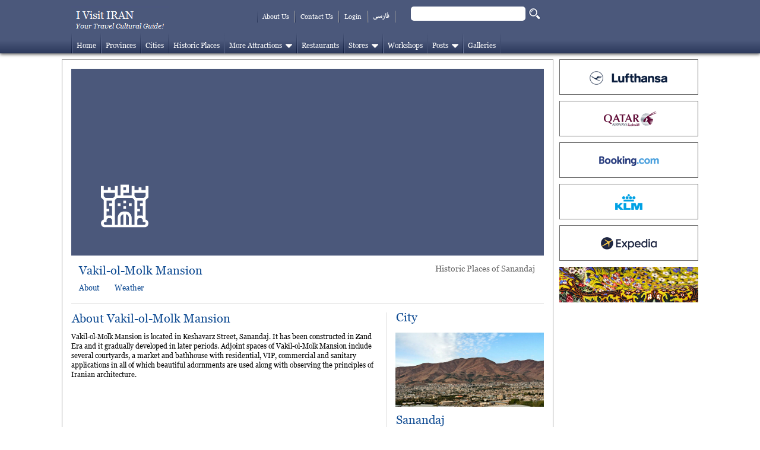

--- FILE ---
content_type: text/html; charset=UTF-8
request_url: https://www.ivisitiran.com/en/tourist-attraction/about/3856/Vakil-ol-Molk-Mansion
body_size: 18220
content:
<!DOCTYPE html><html lang="en" class="no-js"><head><!-- Google tag (gtag.js) --><script async src="https://www.googletagmanager.com/gtag/js?id=G-0Z5ZV8FS5Z"></script><script>  window.dataLayer = window.dataLayer || [];
  function gtag(){dataLayer.push(arguments);}
  gtag('js', new Date());

  gtag('config', 'G-0Z5ZV8FS5Z');</script><!--<style>html {
	  scroll-behavior: smooth;
	}</style>--><meta charset="utf-8"/> <!--<meta http-equiv="X-UA-Compatible" content="IE=edge,chrome=1"/>--><title>Vakil-ol-Molk Mansion - IVisitIran.com</title><meta name="description" content="Vakil-ol-Molk Mansion is located in Keshavarz Street, Sanandaj."><meta name="keywords" content=",vakil-ol-molk mansion,attraction,tourist attraction,best place to visit,attractions,tourist attractions,best places to visit,iran attraction,iran tourist attraction,best place to visit in iran,iran attractions,iran tourist attractions,best places to visit in iran,historic place"><link rel="icon" href="https://www.ivisitiran.com/assets/images/favicon/favicon.png" type="image/png"/><script type="text/javascript" src="https://www.ivisitiran.com/assets/jquery/2.2.4/jquery-2.2.4.min.js"></script><script type="text/javascript" src="https://www.ivisitiran.com/assets/jscripts/js3r81_elv_2004.js"></script><script type="text/javascript" src="https://www.ivisitiran.com/assets/jscripts/js5z31_elv_2004.js"></script><script type="text/javascript" src="https://www.ivisitiran.com/assets/templates/jscripts/js5r21_elv_2004.js"></script><script type="text/javascript" src="https://www.ivisitiran.com/assets/templates/jscripts/js1h84_elv_2004.js"></script><script type="text/javascript" src="https://www.ivisitiran.com/assets/templates/jscripts/js1k45_elv_2024.js" id="oggc7srwdedjkn2m5kh3e7r5rcyd5z55"></script><script type="text/javascript" src="https://www.ivisitiran.com/assets/templates/jscripts/js9d55_elv_2004.js"></script><script type="text/javascript" src="https://www.ivisitiran.com/assets/templates/jscripts/js0r51_elv_2004.js"></script><script type="text/javascript" src="https://www.ivisitiran.com/assets/templates/jscripts/js3q11_elv_2004.js"></script><script type="text/javascript" src="https://www.ivisitiran.com/assets/templates/jscripts/js6v45_elv_2004.js"></script><script type="text/javascript" src="https://www.ivisitiran.com/assets/templates/jscripts/js0c18_elv_2004.js"></script><!--[if lt IE 9]><script type="text/javascript" src="https://www.ivisitiran.com/assets/templates/jscripts/js9x71_elv_2004.js"></script><![endif]--><link rel="stylesheet" type="text/css" href="https://www.ivisitiran.com/assets/templates/stylesheets/css4c62.css" /><link rel="stylesheet" type="text/css" href="https://www.ivisitiran.com/assets/templates/stylesheets/css3z39.css" /><link rel="stylesheet" type="text/css" href="https://www.ivisitiran.com/assets/templates/stylesheets/css5d21.css" /><link rel="stylesheet" type="text/css" href="https://www.ivisitiran.com/assets/templates/stylesheets/css_extra.css?v=1.2" /></head><body> <header><div class="wrapper"><div id="area_for_logo"><div id="logo"><a href="https://www.ivisitiran.com/en"><img src="https://www.ivisitiran.com/assets/images/logo/logo_en.png" alt="IVisitIran.com" /></a></div></div><div id="search_box_nav"><a href="#"></a></div><div class="search_box_area"><div class="search_box" style="padding: 11px 0 0;"><form method="post" action="https://www.ivisitiran.com/en/search"><input name="search_keywords" type="text" /><input type="submit" value="" /></form></div><div class="search_box search_box_2"><form method="post" action="https://www.ivisitiran.com/en/search"><input name="search_keywords" type="text" /><input type="submit" value="" /></form></div></div><div id="menu_top" style="padding: 13px 10px 0 0;"><nav><ul><li><a href="https://www.ivisitiran.com/en/about-us/">About Us</a></li><li><a href="https://www.ivisitiran.com/en/contact-us/">Contact Us</a></li><li><a href="https://www.ivisitiran.com/en/user/login">Login</a></li><li><a href="https://www.ivisitiran.com/fa" class="persian_language">فارسی</a></li></ul></nav></div><div class="clear"></div><nav><ul><li><a href="https://www.ivisitiran.com/en">Home</a></li><li><a href="https://www.ivisitiran.com/en/country/provinces/Provinces-of-Iran">Provinces</a></li><li><a href="https://www.ivisitiran.com/en/country/cities/Cities-of-Iran">Cities</a></li><li><a href="https://www.ivisitiran.com/en/country/historic-places/Historic-Places-of-Iran">Historic Places</a><span class="bottom"></span><span class="top"></span></li><li><a href="#">More Attractions</a><ul><li><a href="https://www.ivisitiran.com/en/country/religious-places/Religious-Places-of-Iran">Religious Places</a><span class="bottom"></span><span class="top"></span></li><li><a href="https://www.ivisitiran.com/en/country/cultural-places/Cultural-Places-of-Iran">Cultural Places</a><span class="bottom"></span><span class="top"></span></li><li><a href="https://www.ivisitiran.com/en/country/landmarks/Landmarks-of-Iran">Landmarks</a><span class="bottom"></span><span class="top"></span></li><li><a href="https://www.ivisitiran.com/en/country/tombs/Tombs-of-Iran">Tombs</a><span class="bottom"></span><span class="top"></span></li><li><a href="https://www.ivisitiran.com/en/country/parks/Parks-of-Iran">Parks</a><span class="bottom"></span><span class="top"></span></li><li><a href="https://www.ivisitiran.com/en/country/natural-parks/Natural-Parks-of-Iran">Natural Parks</a><span class="bottom"></span><span class="top"></span></li><li><a href="https://www.ivisitiran.com/en/country/all-tourist-attractions/All-Attractions-of-Iran">All Attractions</a><span class="bottom"></span><span class="top"></span></li></ul></li><li><a href="https://www.ivisitiran.com/en/country/restaurants/Persian-Restaurants-Around-the-World">Restaurants</a><span class="bottom"></span><span class="top"></span></li><li><a href="#">Stores</a><ul><li><a href="https://www.ivisitiran.com/en/country_handicraft/stores/1/Persian-Rug-Stores-Around-the-World">Persian Rug Stores</a><span class="bottom"></span><span class="top"></span></li><li><a href="https://www.ivisitiran.com/en/country_handicraft/stores/180/Persian-Handicrafts-Stores-Around-the-World">Persian Handicrafts Stores</a><span class="bottom"></span><span class="top"></span></li></ul></li><li><a href="https://www.ivisitiran.com/en/country/workshops/Workshops-of-Iran">Workshops</a><span class="bottom"></span><span class="top"></span></li><li><a href="#">Posts</a><ul><li><a href="https://www.ivisitiran.com/en/post/posts_in_post_category/persian_rug/100/Persian-Rug">Persian Rug</a><span class="bottom"></span><span class="top"></span></li><li><a href="https://www.ivisitiran.com/en/post/posts_in_post_category/persian_handicrafts/400/Persian-Handicrafts">Persian Handicrafts</a><span class="bottom"></span><span class="top"></span></li></ul></li><li><a href="https://www.ivisitiran.com/en/country/country-galleries/Galleries-of-Iran">Galleries</a></li><li><a href="#" style="visibility:hidden;"></a></li></ul></nav><div id="menu_box"></div><nav><ul id="menu"><li><a href="https://www.ivisitiran.com/en">Home</a></li><li><a href="https://www.ivisitiran.com/en/country/provinces/Provinces-of-Iran">Provinces</a></li><li><a href="https://www.ivisitiran.com/en/country/cities/Cities-of-Iran">Cities</a></li><li><a href="https://www.ivisitiran.com/en/country/historic-places/Historic-Places-of-Iran">Historic Places</a></li><li><a href="#">More Attractions</a><ul><li><a href="https://www.ivisitiran.com/en/country/religious-places/Religious-Places-of-Iran">Religious Places</a></li><li><a href="https://www.ivisitiran.com/en/country/cultural-places/Cultural-Places-of-Iran">Cultural Places</a></li><li><a href="https://www.ivisitiran.com/en/country/landmarks/Landmarks-of-Iran">Landmarks</a></li><li><a href="https://www.ivisitiran.com/en/country/tombs/Tombs-of-Iran">Tombs</a></li><li><a href="https://www.ivisitiran.com/en/country/parks/Parks-of-Iran">Parks</a></li><li><a href="https://www.ivisitiran.com/en/country/natural-parks/Natural-Parks-of-Iran">Natural Parks</a></li><li><a href="https://www.ivisitiran.com/en/country/all-tourist-attractions/All-Attractions-of-Iran">All Attractions</a></li></ul></li><li><a href="https://www.ivisitiran.com/en/country/restaurants/Persian-Restaurants-Around-the-World">Restaurants</a></li><li><a href="#">Stores</a><ul><li><a href="https://www.ivisitiran.com/en/country_handicraft/stores/1/Persian-Rug-Stores-Around-the-World">Persian Rug Stores</a><span class="bottom"></span><span class="top"></span></li><li><a href="https://www.ivisitiran.com/en/country_handicraft/stores/180/Persian-Handicrafts-Stores-Around-the-World">Persian Handicrafts Stores</a><span class="bottom"></span><span class="top"></span></li></ul></li><li><a href="https://www.ivisitiran.com/en/country/workshops/Workshops-of-Iran">Workshops</a></li><li><a href="#">Posts</a><ul><li><a href="https://www.ivisitiran.com/en/post/posts_in_post_category/persian_rug/100/Persian-Rug">Persian Rug</a></li><li><a href="https://www.ivisitiran.com/en/post/posts_in_post_category/persian_handicrafts/400/Persian-Handicrafts">Persian Handicrafts</a></li></ul></li><li><a href="https://www.ivisitiran.com/en/country/country-galleries/Galleries-of-Iran">Galleries</a></li><li><a href="https://www.ivisitiran.com/en/about-us/">About Us</a></li><li><a href="https://www.ivisitiran.com/en/contact-us/">Contact Us</a></li><li><a href="https://www.ivisitiran.com/en/user/login">Login</a></li><li><a href="https://www.ivisitiran.com/fa" class="persian_language">فارسی</a></li></ul></nav><div class="clear"></div></div></header><div class="wrapper"><div id="container"><div id="container_left"><div class="item_5"><div class="images_box"><img src="https://www.ivisitiran.com/assets/images/no_photo_available/en_796x315/no_photo_available_tourist_attraction_historic_place_796x315.png" /></div> <div class="title_area no_photo"> <h2><a href="https://www.ivisitiran.com/en/city/historic-places/19/Historic-Places-of-Sanandaj">Historic Places of Sanandaj</a></h2><h4><a href="https://www.ivisitiran.com/en/city/historic-places/19/Historic-Places-of-Sanandaj">Historic Places of Sanandaj</a></h4><h3>Vakil-ol-Molk Mansion</h3><div class="clear"></div><nav><ul ><li><a href="https://www.ivisitiran.com/en/tourist-attraction/about/3856/Vakil-ol-Molk-Mansion">About</a></li><li><a href="https://www.ivisitiran.com/en/tourist-attraction/weather/3856/Weather-of-Vakil-ol-Molk-Mansion">Weather</a></li></ul></nav><div id="menu_box_2"></div><ul id="menu_2"><li><a href="https://www.ivisitiran.com/en/tourist-attraction/about/3856/Vakil-ol-Molk-Mansion">About</a></li><li><a href="https://www.ivisitiran.com/en/tourist-attraction/weather/3856/Weather-of-Vakil-ol-Molk-Mansion">Weather</a></li></ul></div></div><div class="border_bottom"></div><div id="container_big"><div class="content"><h1>About Vakil-ol-Molk Mansion</h1><div class="content_text"><p>Vakil-ol-Molk Mansion is located in Keshavarz Street, Sanandaj. It has been constructed in Zand Era and it gradually developed in later periods. Adjoint spaces of Vakil-ol-Molk Mansion include several courtyards, a market and bathhouse with residential, VIP, commercial and sanitary applications in all of which beautiful adornments are used along with observing the principles of Iranian architecture.</p></div></div></div><div id="container_small"><div class="item_3_box"><h1>City</h1><div class="item_3"><div class="images_box"><img src="https://www.ivisitiran.com/content/images/cities/19/Sanandaj-4.jpg" alt="Sanandaj" /></div><h3><a href="https://www.ivisitiran.com/en/city/about/19/Sanandaj">Sanandaj</a></h3><div class="description">Sanandaj is the capital Kurdistan Province at Iran. The economy of Sanandaj is based upon the production of carpets, processed hides and skins, milled rice, refined sugar, woodworking, cotton weaving, metalware and cutlery.</div><a href="https://www.ivisitiran.com/en/city/about/19/Sanandaj" class="more">See Sanandaj</a></div></div></div><div class="clear"></div><div class="clear"></div><div class="clear"></div></div><div id="container_right"><aside><div class="banner"><a href="https://www.ivisitiran.com/en/link/click/84" target="_blank"><img src="https://www.ivisitiran.com/links/84/lufthansa_234x60.png" alt="lufthansa" /></a></div><div class="banner"><a href="https://www.ivisitiran.com/en/link/click/81" target="_blank"><img src="https://www.ivisitiran.com/links/81/qatar_airways_234x60.png" alt="qatar airways" /></a></div><div class="banner"><a href="https://www.ivisitiran.com/en/link/click/161" target="_blank"><img src="https://www.ivisitiran.com/links/161/booking_234x60.png" alt="booking.com" /></a></div><div class="banner"><a href="https://www.ivisitiran.com/en/link/click/97" target="_blank"><img src="https://www.ivisitiran.com/links/97/klm_234x60.png" alt="klm" /></a></div><div class="banner"><a href="https://www.ivisitiran.com/en/link/click/128" target="_blank"><img src="https://www.ivisitiran.com/links/128/expedia_234x60.png" alt="expedia.com" /></a></div><div class="banner"><a href="https://www.ivisitiran.com/en/post/posts_in_post_category/persian_rug/100/Persian-Rug" ><img src="https://www.ivisitiran.com/links/209/persian_rug_234x60.jpg" alt="persian rug" /></a></div></aside></div><div class="clear"></div><div class="banner_outside_box"><aside><div class="banner_outside"><a href="https://www.ivisitiran.com/en/link/click/84" target="_blank"><img src="https://www.ivisitiran.com/links/84/lufthansa_234x60.png" alt="lufthansa" /></a></div><div class="banner_outside"><a href="https://www.ivisitiran.com/en/link/click/81" target="_blank"><img src="https://www.ivisitiran.com/links/81/qatar_airways_234x60.png" alt="qatar airways" /></a></div><div class="banner_outside"><a href="https://www.ivisitiran.com/en/link/click/161" target="_blank"><img src="https://www.ivisitiran.com/links/161/booking_234x60.png" alt="booking.com" /></a></div><div class="banner_outside"><a href="https://www.ivisitiran.com/en/link/click/97" target="_blank"><img src="https://www.ivisitiran.com/links/97/klm_234x60.png" alt="klm" /></a></div><div class="banner_outside"><a href="https://www.ivisitiran.com/en/link/click/128" target="_blank"><img src="https://www.ivisitiran.com/links/128/expedia_234x60.png" alt="expedia.com" /></a></div><div class="banner_outside"><a href="https://www.ivisitiran.com/en/post/posts_in_post_category/persian_rug/100/Persian-Rug" ><img src="https://www.ivisitiran.com/links/209/persian_rug_234x60.jpg" alt="persian rug" /></a></div></aside><div class="clear"></div></div></div></div><div align="center"></div><footer><div class="wrapper"><div class="footer_area"><div class="menu_footer_box frist"><h2>I Visit Iran</h2><ul><li><a href="https://www.ivisitiran.com/en/about-us/">About Us</a></li><li><a href="https://www.ivisitiran.com/en/photographers/">Photographers</a></li><li><a href="https://www.ivisitiran.com/en/contact-us/">Contact Us</a></li></ul></div><div class="menu_footer_box"><h2>Provinces</h2><ul><li><a href="https://www.ivisitiran.com/en/province/about/1/Tehran-Province">Tehran Province</a></li><li><a href="https://www.ivisitiran.com/en/province/about/17/Fars-Province">Fars Province</a></li><li><a href="https://www.ivisitiran.com/en/province/about/5/Isfahan-Province">Isfahan Province</a></li><li><a href="https://www.ivisitiran.com/en/province/about/31/Yazd-Province">Yazd Province</a></li><li><a href="https://www.ivisitiran.com/en/country/provinces/Provinces-of-Iran">All Provinces</a></li></ul></div><div class="menu_footer_box"><h2>Cities</h2><ul><li><a href="https://www.ivisitiran.com/en/city/about/1/Tehran">Tehran</a></li><li><a href="https://www.ivisitiran.com/en/city/about/21/Shiraz">Shiraz</a></li><li><a href="https://www.ivisitiran.com/en/city/about/5/Isfahan">Isfahan</a></li><li><a href="https://www.ivisitiran.com/en/city/about/31/Yazd">Yazd</a></li><li><a href="https://www.ivisitiran.com/en/country/cities/Cities-of-Iran">All Cities</a></li></ul></div><div class="menu_footer_box"><h2>Latest Pages</h2><ul><li><a href="https://www.ivisitiran.com/cyrus-the-great">Cyrus the Great</a></li><li><a href="https://www.ivisitiran.com/en/post/posts_in_post_category/persian_rug/100/Persian-Rug">Persian Rug</a></li><li><a href="https://www.ivisitiran.com/en/country_handicraft/stores/1/Persian-Rug-Stores-Around-the-World">Persian Rug Stores</a></li><li><a href="https://www.ivisitiran.com/en/country_handicraft/stores/5/Persian-Silk-Rug-Stores-Around-the-World">Persian Silk Rug Stores</a></li><li><a href="https://www.ivisitiran.com/en/country/country-handicrafts/Handicrafts-of-Iran">Handicrafts of Iran</a></li><li><a href="https://www.ivisitiran.com/en/post/posts_in_post_category/persian_handicrafts/400/Persian-Handicrafts">Persian Handicrafts</a></li><li><a href="https://www.ivisitiran.com/en/country_handicraft/stores/180/Persian-Handicrafts-Stores-Around-the-World">Persian Handicrafts Stores</a></li><li><a href="https://www.ivisitiran.com/en/travel_and_cultural_websites">Travel and Cultural Websites</a></li></ul></div><div class="s_icon_box"><a href="https://www.twitter.com/ivisitiran" target="_blank"><img src="https://www.ivisitiran.com/assets/images/social_networks_icons/twitter.png" alt="twitter" /></a><a href="https://www.facebook.com/ivisitiran" target="_blank"><img src="https://www.ivisitiran.com/assets/images/social_networks_icons/facebook.png" alt="facebook" /></a><a href="https://www.instagram.com/ivisitiran" target="_blank"><img src="https://www.ivisitiran.com/assets/images/social_networks_icons/instagram.png" alt="instagram" /></a><a href="https://www.linkedin.com/company/ivisitiran.com" target="_blank"><img src="https://www.ivisitiran.com/assets/images/social_networks_icons/linkedin.png" alt="linkedin" /></a></div><div class="clear"></div><div class="copyright" style="background: url(https://www.ivisitiran.com/assets/images/logo/logo_footer_en.png) top center no-repeat; padding: 24px 0 0;">&copy; 2026 All Rights Reserved.</div></div></div></footer><script>var scroll = new SmoothScroll('a[href*="#"]', {
			speed: 600/*,
			speedAsDuration: true*/
		});</script></body></html>

--- FILE ---
content_type: text/css
request_url: https://www.ivisitiran.com/assets/templates/stylesheets/css4c62.css
body_size: 64742
content:
@charset "utf-8";@font-face{font-family:"DroidNaskh-Bold";font-weight:normal;font-style:normal;src:url("../fonts/DroidNaskh/DroidNaskh-Bold.eot");src:url("../fonts/DroidNaskh/DroidNaskh-Bold.eot#iefix") format("embedded-opentype\'"),url("../fonts/DroidNaskh/DroidNaskh-Bold.ttf") format("truetype"),url("../fonts/DroidNaskh/DroidNaskh-Bold.woff") format("woff"),url("../fonts/DroidNaskh/DroidNaskh-Bold.otf") format("opentype"),url("../fonts/DroidNaskh/DroidNaskh-Bold.svg") format("svg");}@font-face{font-family:"DroidNaskh-Regular";font-weight:normal;font-style:normal;src:url("../fonts/DroidNaskh/DroidNaskh-Regular.eot");src:url("../fonts/DroidNaskh/DroidNaskh-Regular.eot#iefix") format("embedded-opentype\'"),url("../fonts/DroidNaskh/DroidNaskh-Regular.ttf") format("truetype"),url("../fonts/DroidNaskh/DroidNaskh-Regular.woff") format("woff"),url("../fonts/DroidNaskh/DroidNaskh-Regular.otf") format("opentype"),url("../fonts/DroidNaskh/DroidNaskh-Regular.svg") format("svg");}@font-face{font-family:"Georgia";font-weight:normal;font-style:normal;src:url("../fonts/Georgia/Georgia.eot");src:url("../fonts/Georgia/Georgia.eot#iefix") format("embedded-opentype\'"),url("../fonts/Georgia/Georgia.ttf") format("truetype"),url("../fonts/Georgia/Georgia.woff") format("woff"),url("../fonts/Georgia/Georgia.otf") format("opentype"),url("../fonts/Georgia/Georgia.svg") format("svg");}[class~=ie7] [class~=search_box]{padding-left:0;}header nav ul li a:hover,header nav ul li[class~=sfHover] > a{color:#f60;}[class~=ie7] [class~=search_box]{padding-bottom:0;}[class~=title_area] nav li ul li span[class~=bottom]{background:url("../images/bg_submenu_absolute_bottom.png") bottom right no-repeat;}a:hover{color:#ff4800;}[class~=item_1] h2 a,.item_1 h3 a{display:inline-block;}#menu_top ul li a{color:#fff;}[class~=ie7] [class~=search_box]{padding-right:0;}aside,article,#menu_top ul li a,#logo a{display:block;}[class~=item_1] [class~=more][class~=border]{border-right-width:1px;}header nav{float:left;}[class~=persian_language]{font-family:"DroidNaskh-Bold" !important;}a:active{color:#ccc;}[class~=persian_language]{font-size:7.5pt !important;}[class~=item_1] h1,[class~=title_area] nav ul li a{color:#104c93;}[class~=title_area] nav li ul li span[class~=bottom]{position:absolute;}[class~=item_1] h2 a,[class~=item_1] h2,[class~=item_1] h1,#container_left h1[class~=title]{font-family:"Georgia",arial,sans-serif;}[class~=ie7] [class~=search_box]{padding-top:.75pt;}[class~=english_language]{font-family:"Georgia",arial,sans-serif !important;}[class~=item_1] h1,.item_1 .images_box,#menu_top ul,[class~=item_1] h2{margin-left:0;}[class~=item_1] [class~=more][class~=border]{border-right-style:solid;}[class~=item_1] h1{font-size:20px;}[class~=english_language]{font-size:9pt !important;}.item_1 .images_box{margin-bottom:6pt;}[class~=clear]{clear:both;}[class~=item_1] h2 a,[class~=item_1] h2{color:#686868;}[class~=item_1] h2,#container_left h1[class~=title],[class~=item_1] h2 a,[class~=item_1] h1{font-weight:normal;}header nav li ul li a{border-top-width:.75pt;}[class~=clear]{font-size:1px;}[class~=clear]{line-height:.010416667in;}[class~=item_1] h2 a,[class~=item_1] h2{font-size:14px;}header nav{margin-left:1pc;}#menu_top ul,[class~=search_box],header nav,[class~=wrapper]{margin-bottom:0;}[class~=item_1] [class~=more][class~=border]{border-right-color:#9d9d9d;}[class~=item_1] h1{margin-bottom:.15625in;}[class~=item_1] h2,[class~=item_1] h1,.item_1 .images_box,#menu_top ul{margin-right:0;}[class~=wrapper]{margin-left:auto;}[class~=item_1] h1{margin-top:-1.5pt;}[class~=wrapper],#menu_top ul,[class~=search_box],.item_1 .images_box{margin-top:0;}[class~=item_1] [class~=more][class~=border]{border-image:none;}.item_1 .images_box{position:relative;}[class~=item_1] h2,[class~=item_1] h1{line-height:15.75pt;}[class~=item_1] h1,[class~=item_1] h2{padding-left:1px;}.item_1 .more:hover{color:#ff4800;}[class~=item_1] h1,[class~=item_1] h2{padding-bottom:0;}[class~=wrapper]{margin-right:auto;}.item_2 .more.border{border-right-width:.75pt;}[class~=item_1] h1,[class~=item_1] h2{padding-right:0;}[class~=item_1] [class~=title_picture]{background:url("../images/bg_title.png") 0 0;}[class~=item_1] h1,[class~=item_1] h2{padding-top:0;}#container_left h1[class~=title],[class~=item_2_box] h1,.item_1 h3 a,.item_1 h3{color:#104c93;}[class~=item_1] [class~=title_picture]{border-radius:3.75pt;}[class~=wrapper]{width:11.166666667in;}[class~=item_1] [class~=title_picture]{bottom:10px;}[class~=search_box_area]{float:right;}[class~=item_1] h2{margin-bottom:.3125pc;}[class~=item_1] [class~=title_picture]{color:#fff;}[class~=item_1] [class~=description],[class~=item_1] [class~=title_picture]{font-size:12px;}[class~=search_box_2]{display:none;}[class~=item_1] [class~=title_picture]{font-style:italic;}[class~=item_1] h2,.item_1 h3{margin-top:-.75pt;}[class~=title_area] nav ul li:hover a,#menu_top ul li a:hover{color:#f60;}header nav ul,#container_left h1[class~=title],.item_1 h3,[class~=search_box]{margin-left:0;}[class~=item_1] [class~=title_picture]{height:.3125in;}[class~=item_1] [class~=title_picture]{line-height:.302083333in;}[class~=title_area] nav li ul li span[class~=bottom]{bottom:0;}[class~=search_box]{margin-right:198.75pt;}[class~=item_1] [class~=title_picture]{position:absolute;}.title_area nav li ul li a{border-top-width:.0625pc;}#menu_top ul,[class~=search_box]{padding-left:0;}figure,dialog,hgroup,#loader a,nav,header,footer,[class~=title_area] nav ul li a{display:block;}.item_2 .more.border{border-right-style:solid;}#container_left h1[class~=title],.item_1 h3{font-size:1.25pc;}[class~=item_1] [class~=title_picture]{padding-left:7.5pt;}[class~=title_area] nav li ul li span[class~=bottom]{right:0;}[class~=item_1] [class~=title_picture],[class~=search_box],.item_1 h3,#menu_top ul{padding-bottom:0;}[class~=item_2_box] h1,#menu_top ul,[class~=search_box],.item_1 h3{padding-right:0;}[class~=item_1] [class~=title_picture]{padding-right:7.5pt;}[class~=item_2_box] h1,[class~=item_1] [class~=title_picture],#menu_top ul,.item_1 h3{padding-top:0;}.item_1 h3 a,.item_1 h3,[class~=item_2] h2,[class~=item_2_box] h1{font-family:"Georgia",arial,sans-serif;}[class~=item_1] [class~=title_picture]{right:.3125pc;}[class~=search_box] input[type="text"]{background:#fff;}[class~=item_1] [class~=title_picture]{text-align:center;}[class~=item_2_box] h1,.item_1 h3{font-weight:normal;}.item_1 h3{margin-bottom:9px;}[class~=item_1] [class~=more],[class~=item_1] [class~=description]{line-height:12pt;}header nav ul,#container_left h1[class~=title],.item_1 h3,[class~=item_2_box] h1{margin-right:0;}[class~=search_box] input[type="text"]{border-left-width:medium;}[class~=title_area] nav li ul li span[class~=bottom]{width:.010416667in;}.item_2 .more.border{border-right-color:#9d9d9d;}.item_1 h3,[class~=item_2_box] h1{line-height:21px;}[class~=item_1] [class~=description]{color:#000;}.item_1 h3,[class~=item_2_box] h1{padding-left:.010416667in;}.title_area nav li ul li a{border-top-style:solid;}#container_left h1[class~=title]{margin-bottom:1pc;}[class~=item_1] [class~=more]{color:#3b5998;}[class~=search_box] input[type="text"]{border-bottom-width:medium;}[class~=item_1] [class~=more],[class~=item_2] h2 a{display:inline-block;}[class~=item_1] [class~=more]{font-size:.75pc;}header nav ul,.item_1,[class~=item_1] [class~=more]{margin-bottom:0;}#logo{height:30pt;}[class~=item_2_box] h1,.item_1 h3 a{font-size:1.25pc;}[class~=search_box]{padding-top:.135416667in;}[class~=item_2] h2,[class~=item_1] [class~=more],[class~=item_2_box] h1,.item_1{margin-left:0;}[class~=item_2_box] h1{margin-bottom:15px;}.item_2 .more.border{border-image:none;}#container_left h1[class~=title],.item_1{margin-top:0;}header nav ul li a{color:#fff;}#logo{float:left;}[class~=item_2_box] h1{margin-top:-1.5pt;}[class~=item_2] [class~=more]:hover{color:#ff4800;}[class~=title_area] nav li ul li span[class~=bottom]{height:1px;}[class~=title_area] nav li ul li span[class~=bottom]{z-index:99;}[class~=item_3] [class~=more][class~=border]{border-right-width:1px;}[class~=item_1] [class~=more]{margin-right:2px;}[class~=title_area] nav li ul li span[class~=top]{background:url("../images/bg_submenu_absolute_top.png") top left no-repeat;}header nav li ul li a,.title_area nav li ul li a{border-top-color:#2e3b5e;}[class~=item_2_box] h1,[class~=item_1] [class~=more],#container_left h1[class~=title],[class~=item_2] h2{padding-bottom:0;}[class~=item_2] h2,[class~=item_2] h2 a{color:#686868;}[class~=item_1] [class~=more]{margin-top:2.25pt;}[class~=search_box] input[type="text"]{border-right-width:medium;}.item_1 h3 a,[class~=item_2] h3,[class~=item_2] h2{font-weight:normal;}[class~=item_2] h2{font-size:14px;}.item_1,[class~=item_1] [class~=more]{padding-left:0;}header nav li ul li a{border-top-style:solid;}.item_1,[class~=item_2] [class~=images_box],[class~=item_2] h3,[class~=item_2] h2{margin-right:0;}[class~=search_box] input[type="text"]{border-top-width:medium;}[class~=item_2] h2,[class~=item_2] [class~=images_box]{margin-bottom:6pt;}[class~=item_2] [class~=images_box],[class~=item_2] h2{margin-top:0;}[class~=item_1] [class~=more]{padding-right:3.75pt;}#container_left h1[class~=title],[class~=item_2] h2{padding-left:.010416667in;}[class~=item_1] [class~=more],#container_left h1[class~=title],.item_1,[class~=item_2] h2{padding-top:0;}[class~=item_2] [class~=images_box],[class~=item_2_box],[class~=item_2] h3,#menu_box_2 [class~=slicknav_menu] a{margin-left:0;}#container_left h1[class~=title],[class~=item_2] h2{padding-right:0;}[class~=item_2] h3{color:#104c93;}#loader a{background:#4b587b;}header nav{margin-right:1pc;}#loader a{text-align:center;}[class~=item_2] h2 a,[class~=item_3_box] h1,[class~=title_area] nav ul li a,[class~=item_2] h3{font-family:"Georgia",arial,sans-serif;}#loader a,[class~=menu_footer_box] ul li a{color:#fff;}[class~=item_2] h3{font-size:1.25pc;}[class~=search_box] input[type="text"]{border-left-style:none;}#loader a{height:1.875pc;}header nav ul li a,section{display:block;}[class~=item_2] [class~=images_box]{position:relative;}[class~=item_2] h3{margin-bottom:.09375in;}[class~=item_3] [class~=more][class~=border]{border-right-style:solid;}.title_area nav li ul li a{border-image:none;}.item_2 .description,[class~=item_2] [class~=more]{font-size:.125in;}[class~=item_3] [class~=more][class~=border]{border-right-color:#9d9d9d;}#container_left h1[class~=title],[class~=item_2] h3{line-height:.21875in;}.item_1{padding-bottom:11.25pt;}[class~=item_2] [class~=more],.item_2 .description{line-height:.166666667in;}[class~=item_2] h3{margin-top:-2px;}[class~=search_box] input[type="text"]{border-bottom-style:none;}[class~=title_area] nav ul li a{font-size:13px;}.item_2 .description{color:#000;}#logo{margin-left:1pc;}[class~=item_2] [class~=more]{color:#3b5998;}#menu_box_2 [class~=slicknav_menu] a,[class~=item_2][class~=odd],#logo,#loader a,[class~=item_2_box],[class~=item_2] [class~=more]{margin-bottom:0;}[class~=item_2] [class~=more]{display:inline-block;}body{direction:ltr;}[class~=search_box] input[type="text"]{border-right-style:none;}[class~=item_2] h3{padding-left:1px;}[class~=item_2] h3,.item_1{padding-right:0;}#loader a{line-height:30px;}[class~=item_2] h3{padding-bottom:0;}.title_area nav li ul li a span{}#loader a{width:100px;}body,[class~=item_2] [class~=more],[class~=item_3_box] h1,[class~=title_area] nav ul li a{margin-left:0;}[class~=search_box] input[type="text"]{border-top-style:none;}body{text-align:left;}[class~=item_2],[class~=item_2] h3{padding-top:0;}[class~=item_2] [class~=more]{margin-right:.020833333in;}[class~=search_box] input[type="text"]{border-left-color:currentColor;}#loader a{margin-left:auto;}[class~=item_2] [class~=more]{margin-top:.03125in;}[class~=item_3_box] h1{color:#104c93;}[class~=item_3_box] h1,[class~=item_2][class~=odd],#menu_box_2 [class~=slicknav_menu] a,[class~=item_2_box]{margin-right:0;}#logo{margin-right:1pc;}[class~=item_2_box],header nav ul,[class~=item_2][class~=odd],#menu_box_2 [class~=slicknav_menu] a{margin-top:0;}[class~=item_3] [class~=more][class~=border]{border-image:none;}header nav ul li a{font-family:"Georgia",arial,sans-serif;}header nav{margin-top:.052083333in;}header nav ul li{background:url("../images/seperator_menu.png") 0 0 no-repeat;}#logo{margin-top:7.5pt;}[class~=title_area] nav ul li,header nav ul li{list-style:none;}[class~=item_2_box_inner]{overflow:auto;}[class~=item_4] [class~=more][class~=border],.title_area nav li ul li a{border-right-width:.010416667in;}[class~=title_area] nav li ul li span[class~=top]{position:absolute;}header nav ul,[class~=item_2] [class~=more],[class~=item_2]{padding-left:0;}#logo{width:250px;}#menu_box_2 [class~=slicknav_menu] a{right:.9375pc;}[class~=item_3_box] h1{font-size:15pt;}[class~=item_2]{padding-bottom:11.25pt;}.item_3 .more:hover{color:#ff4800;}[class~=search_box] input[type="text"]{border-bottom-color:currentColor;}[class~=item_3_box] h1,[class~=item_3] h2{font-weight:normal;}[class~=item_3_box] h1{margin-bottom:.9375pc;}[class~=item_3_box] h1,[class~=item_2]{padding-right:0;}[class~=item_3_box] h1{margin-top:-1.5pt;}.title_area nav li ul li a,[class~=item_4] [class~=more][class~=border]{border-right-style:solid;}[class~=item_3_box] h1,[class~=item_2] [class~=more]{padding-bottom:0;}header nav li ul li span[class~=bottom]{background:url("../images/bg_submenu_absolute_bottom.png") bottom right no-repeat;}[class~=item_2] h2 a,[class~=item_3] h2{font-size:.145833333in;}[class~=search_box] input[type="text"]{border-right-color:currentColor;}[class~=item_2] [class~=more]{padding-right:.052083333in;}[class~=item_3] h2,[class~=item_3_box] h1{line-height:21px;}[class~=item_3] h2,[class~=item_3_box] h1{padding-left:.010416667in;}[class~=item_2],header nav ul li,[class~=search_box] input[type="text"]{float:left;}[class~=item_2] [class~=more],[class~=item_3_box] h1{padding-top:0;}[class~=item_2][class~=odd]{margin-left:11.25pt;}[class~=search_box] input[type="text"]{border-top-color:currentColor;}#menu_box_2 [class~=slicknav_menu] a{top:.020833333in;}[class~=item_3] [class~=description],[class~=menu_footer_box] ul li a,header nav ul li a,[class~=item_3] [class~=more]{font-size:.125in;}header nav li ul li a,[class~=search_box] input[type="text"]{border-image:none;}[class~=search_box] input[type="text"]{border-radius:.3125pc;}[class~=item_3] [class~=description],[class~=search_box] input[type="text"]{color:#000;}[class~=item_3] h2{color:#686868;}.title_area nav li ul li a{border-right-color:#2e3b5e;}[class~=item_3] h3,[class~=item_3] h2{font-family:"Georgia",arial,sans-serif;}[class~=item_3] h2,[class~=item_3] [class~=images_box],[class~=border_bottom],[class~=item_3] [class~=more],[class~=item_3_box],#weather_box_top h1,[class~=search_box] input[type="text"],[class~=item_3] h3{margin-left:0;}header nav li ul li span[class~=bottom]{position:absolute;}.title_area nav li ul li a{border-bottom-width:.0625pc;}[class~=item_2]{width:250px;}[class~=item_3] h2{margin-bottom:3.75pt;}[class~=item_3] [class~=images_box],[class~=item_3] h2,[class~=item_3_box],[class~=item_3] h3{margin-right:0;}[class~=item_3] h2,[class~=item_3] h3{margin-top:-.75pt;}body,[class~=search_box] input[type="text"],[class~=item_3_box],[class~=title_area] nav ul li a{margin-bottom:0;}[class~=item_3] [class~=images_box]{margin-bottom:6pt;}#loader a{margin-right:auto;}#loader a{margin-top:3.75pt;}[class~=search_box] input[type="text"]{height:18pt;}#weather_box_top h1{float:none;}#menu_box_2 .slicknav_menu li{background:#4b587b url("../images/bg_sub_menu_seprator_2.png") repeat-x bottom center;}[class~=item_3] [class~=images_box],body,[class~=item_3_box],[class~=search_box] input[type="text"]{margin-top:0;}[class~=item_2] h2 a,[class~=item_3] h3{font-weight:normal;}[class~=item_3] [class~=images_box]{position:relative;}[class~=item_3] [class~=description],[class~=item_3] [class~=more]{line-height:12pt;}[class~=item_3] h2,[class~=search_box] input[type="text"],[class~=item_3] h3,header nav ul{padding-bottom:0;}[class~=item_3] h3,[class~=item_3] h2,[class~=item_3],footer .footer_area{padding-right:0;}[class~=item_3] h2,[class~=item_3] h3{padding-top:0;}#search_box_2 input[type="text"]{background:#fff;}[class~=item_3] [class~=more]{color:#3b5998;}[class~=title_area] nav li#item-01 ul{width:175px;}[class~=item_2] h3 a,[class~=item_3] h3{color:#104c93;}header nav li ul{background:#4b587b;}[class~=title_area] nav li ul li span[class~=top]{top:0;}[class~=item_3] h3{font-size:.208333333in;}header nav li ul li span[class~=bottom]{bottom:0;}[class~=border_bottom],.title_area nav li ul li a{border-bottom-style:solid;}[class~=item_3_box_inner]{overflow:auto;}[class~=item_3] h3{margin-bottom:.5625pc;}[class~=item_2] h3 a,[class~=item_3] [class~=more]{display:inline-block;}[class~=search_box] input[type="text"]{margin-right:3px;}[class~=item_3] h3{line-height:1.3125pc;}#weather_box_top h1,[class~=item_3] [class~=more]{margin-bottom:0;}[class~=menu_footer_box] h2,body,[class~=border_bottom],#weather_box_top h1{margin-right:0;}[class~=item_3] [class~=more],[class~=item_3]{padding-left:0;}header nav li ul li span[class~=bottom]{right:0;}[class~=item_3] h3{padding-left:1px;}[class~=item_3]{padding-bottom:11.25pt;}#search_box_2 input[type="text"]{border-left-width:.010416667in;}[class~=title_area] nav li ul li span[class~=top]{left:0;}[class~=title_area] nav ul li{float:left;}[class~=item_3] [class~=more]{margin-right:.125pc;}[class~=item_3] [class~=more]{margin-top:.1875pc;}[class~=search_box] input[type="text"]{padding-left:7.5pt;}[class~=item_3],[class~=item_3] [class~=more]{padding-top:0;}[class~=item_3]{width:187.5pt;}footer .footer_area,[class~=menu_footer_box] h2{padding-left:0;}header nav ul li a{height:2.1875pc;}[class~=search_box] input[type="text"]{padding-right:7.5pt;}footer .footer_area{padding-bottom:1.25pc;}#search_box_2 input[type="text"],[class~=border_bottom]{border-bottom-width:.010416667in;}[class~=item_3] [class~=more],[class~=menu_footer_box] h2{padding-bottom:0;}[class~=item_3] [class~=more]{padding-right:.3125pc;}[class~=s_icon_box] a,[class~=border_bottom],[class~=menu_footer_box][class~=frist],[class~=menu_footer_box] h2,[class~=border_bottom_small_size],.menu_footer_box ul,#weather_box_top h1,[class~=item_4] [class~=images_box]{margin-top:0;}footer .footer_area{padding-top:20px;}[class~=item_2] h3 a{font-family:"Georgia",arial,sans-serif;}footer .footer_area{width:826px;}[class~=item_4] [class~=more][class~=border]{border-right-color:#9d9d9d;}[class~=item_2] h3 a{font-size:.208333333in;}[class~=border_bottom]{border-bottom-color:#e1e1e1;}[class~=menu_footer_box] h2{font-size:11.25pt;}[class~=search_box] input[type="text"],[class~=menu_footer_box] h2{padding-top:0;}[class~=menu_footer_box][class~=frist]{margin-left:.15625in;}[class~=item_4] [class~=more][class~=border],[class~=border_bottom]{border-image:none;}[class~=border_bottom],[class~=border_bottom_small_size]{line-height:0;}[class~=item_2] h3 a,[class~=menu_footer_box] h2{font-weight:normal;}[class~=border_bottom]{margin-bottom:.15625in;}[class~=item_4] [class~=images_box],.menu_footer_box ul,[class~=border_bottom_small_size],[class~=menu_footer_box] h2{margin-left:0;}[class~=menu_footer_box][class~=frist]{margin-bottom:0;}[class~=menu_footer_box][class~=frist]{margin-right:40px;}[class~=search_box] input[type="text"]{width:173px;}[class~=border_bottom]{height:0pc;}[class~=item_3] h2 a,.item_4 .more{display:inline-block;}[class~=menu_footer_box] h2{margin-bottom:3.75pt;}[class~=title_area] nav ul li[class~=active] a{color:#f60;}[class~=border_bottom_small_size]{border-bottom-width:.0625pc;}[class~=search_box] input[type="submit"]{background:url("../images/icon_search.png") 0 0 no-repeat;}[class~=border_bottom_small_size]{border-bottom-style:solid;}[class~=title_area] nav li ul li span[class~=top],header nav li ul li span[class~=bottom]{width:.010416667in;}[class~=search_box] input[type="submit"]{border-left-width:medium;}[class~=item_3] h2 a{color:#686868;}header nav ul,[class~=menu_footer_box] h2{padding-right:0;}[class~=item_4] [class~=images_box]{margin-bottom:.083333333in;}[class~=border_bottom_small_size]{border-bottom-color:#e1e1e1;}.copyright,.menu_footer_box ul,[class~=border_bottom_small_size],[class~=item_4] [class~=images_box]{margin-right:0;}#search_box_2 input[type="text"]{border-right-width:medium;}[class~=border_bottom_small_size]{border-image:none;}[class~=item_4] [class~=images_box]{position:relative;}[class~=item_4] [class~=description],.item_4 .more{font-size:12px;}[class~=item_4] [class~=description],.item_4 .more{line-height:1pc;}#weather_box_top h1,#menu_top,.item_4 .more,.menu_footer_box ul{padding-left:0;}body,[class~=item_4] [class~=description]{color:#000;}[class~=title_area] nav li ul{background:#4b587b;}body{font-size:11px;}.item_4 .more,.menu_footer_box ul{margin-bottom:0;}.item_4 .more{color:#3b5998;}#search_box_nav{display:none;}header nav li ul li a{border-right-width:.0625pc;}[class~=border_bottom_small_size]{margin-bottom:.9375pc;}[class~=search_box] input[type="submit"]{border-bottom-width:medium;}.item_4 .more,.copyright,#weather_box_top h1,.menu_footer_box ul{padding-bottom:0;}.item_4_box .item_4.third,[class~=s_icon_box] a,.copyright,.item_4 .more{margin-left:0;}header nav li ul li a{border-right-style:solid;}#search_box_2 input[type="text"]{border-top-width:.010416667in;}header nav ul li ul[class~=sub-menu] li a{text-align:left !important;}[class~=item_3] h3 a,[class~=item_3] h2 a,[class~=item_4_box] h1,body{font-family:"Georgia",arial,sans-serif;}#menu_top{float:right;}[class~=border_bottom_small_size]{height:0in;}.copyright{background:url("../images/bg_responsive.png") top center no-repeat;}[class~=item_3] h2 a{font-size:.145833333in;}.item_4 .more{margin-right:.125pc;}.copyright{height:1.875pc;}body{line-height:1.125pc;}.item_4 .more{margin-top:.03125in;}#search_box_2 input[type="text"]{border-left-style:solid;}.menu_footer_box ul,.copyright,#weather_box_top h1{padding-right:0;}#search_box_2 input[type="text"]{border-bottom-style:solid;}.menu_footer_box ul,.item_4 .more,#weather_box_top h1{padding-top:0;}[class~=item_3] h3 a,[class~=item_3] h2 a{font-weight:normal;}[class~=item_4] [class~=more]:hover{color:#ff4800;}[class~=content] [class~=more],[class~=item_3] h3 a{display:inline-block;}.menu_footer_box ul{list-style:none;}[class~=search_box] input[type="submit"]{border-right-width:medium;}.item_4 .more{padding-right:.052083333in;}[class~=title_area] nav li ul li:hover{background:url("../images/bg_sub_menu_new.png") top left repeat-y;}.item_4_box .item_4.third,[class~=content] [class~=more],.copyright,[class~=s_icon_box] a{margin-bottom:0;}[class~=item_4_box] h1,[class~=item_3] h3 a{color:#104c93;}[class~=search_box] input[type="submit"]{border-top-width:medium;}[class~=search_box] input[type="submit"]{border-left-style:none;}#weather_box_top h2{color:#fff;}a,[class~=content] [class~=more]{color:#3b5998;}[class~=s_icon_box] a{margin-right:5px;}.copyright{margin-top:1.6875pc;}[class~=search_box] input[type="submit"],#search_box_2 input[type="text"]{border-right-style:none;}.s_icon_box img{border-radius:3.75pt;}#weather_box_top h2,[class~=content] [class~=more]{font-size:.125in;}.title_area nav li ul li a{border-bottom-color:#6b789b;}[class~=content] [class~=more]{line-height:.166666667in;}.copyright,[class~=content] [class~=more]{padding-left:0;}[class~=title_area] nav li ul{box-shadow:0 5px 7.5pt 0 #333;}.s_icon_box img{box-shadow:2px .020833333in 2.25pt #202020;}[class~=search_box] input[type="submit"]{border-bottom-style:none;}[class~=title_area] nav li ul{position:absolute;}header nav li ul li a{border-right-color:#2e3b5e;}[class~=item_3] h3 a,[class~=item_4_box] h1{font-size:20px;}#weather_box_top h2{line-height:.229166667in;}.menu_footer_box ul li,.item_4_box .item_4.third,[class~=item_4_box] h1,[class~=title_area] nav ul li a{margin-right:0;}[class~=item_4_box] h1,#menu_top{padding-bottom:0;}[class~=item_4] h2,[class~=content] [class~=more],#weather_box_top h2,[class~=item_4_box] h1,.menu_footer_box ul li,[class~=menu_footer_box]{margin-left:0;}#search_box_2 input[type="text"]{border-top-style:solid;}#weather_box_top h2{float:none;}#menu_top ul li,.content .more.border{border-right-width:.010416667in;}.copyright{padding-top:.416666667in;}[class~=content] [class~=more]{margin-right:1.5pt;}header nav li ul li a,.title_area nav li ul li a{border-left-width:.0625pc;}.copyright{text-align:center;}[class~=menu_footer_box]{float:left;}[class~=search_box] input[type="submit"]{border-top-style:none;}a{text-decoration:none;}[class~=menu_footer_box] ul li a:hover{color:#f60;}header nav li ul li span[class~=bottom]{height:1px;}[class~=item_4_box] h1,[class~=item_4] h2{font-weight:normal;}a{outline:none;}.title_area nav li ul li a{border-left-style:solid;}header nav li ul li span[class~=bottom]{z-index:99;}[class~=content] [class~=more]{margin-top:.1875pc;}[class~=menu_footer_box],.item_4_box .item_4.third,.menu_footer_box ul li,[class~=title_area] nav ul li a{margin-top:0;}[class~=item_4_box] h1{margin-bottom:11.25pt;}.menu_footer_box ul li,[class~=menu_footer_box]{margin-bottom:0;}header nav li ul li a{border-bottom-width:.75pt;}[class~=item_4_box] h1{margin-top:-.020833333in;}a{-webkit-transition:all .3s ease 0s;}[class~=item_4_box] h1{line-height:15.75pt;}header nav li ul li a{border-bottom-style:solid;}[class~=item_4] h2,[class~=item_4_box] h1{padding-left:.75pt;}[class~=menu_footer_box]{margin-right:2.5pc;}header nav li ul li a{border-bottom-color:#6b789b;}.content .more.border,#menu_top ul li{border-right-style:solid;}.menu_footer_box ul li,[class~=item_4] h2,[class~=item_4_box] h1{padding-right:0;}[class~=item_4] h2,[class~=item_4_box] h1,[class~=content] [class~=more],.menu_footer_box ul li{padding-top:0;}.content .more.border{border-right-color:#9d9d9d;}[class~=item_4] h2{color:#686868;}[class~=item_4] h2,[class~=item_4] h3{font-family:"Georgia",arial,sans-serif;}[class~=item_4] h2{font-size:14px;}[class~=s_icon_box],.menu_footer_box ul li,[class~=item_4] h2,[class~=content] [class~=more]{padding-bottom:0;}#menu_box_2 [class~=slicknav_nav]{background:none;}[class~=s_icon_box],.menu_footer_box ul li{padding-left:0;}.title_area nav li ul li a{border-left-color:#6b789b;}[class~=item_4] h2,[class~=item_5] [class~=images_box],[class~=item_4] h3{margin-bottom:.5pc;}.content .more.border{border-image:none;}[class~=title_area] nav ul li a{padding-left:.135416667in;}[class~=content] [class~=more]{padding-right:.3125pc;}#weather_box_top h2,[class~=item_5] [class~=images_box],[class~=item_4] h2,[class~=item_4] h3{margin-right:0;}[class~=s_icon_box]{float:right;}[class~=item_4] h2,[class~=item_5] [class~=images_box]{margin-top:0;}#search_box_2 input[type="text"]{border-left-color:#4b587b;}#menu_top{padding-right:.625pc;}#search_box_2 input[type="text"]{border-bottom-color:#4b587b;}#search_box_2 input[type="text"]{border-right-color:currentColor;}[class~=title_area] nav li ul{left:0;}header nav li ul li a{border-left-style:solid;}.title_area nav li ul li a{height:24.75pt;}[class~=item_4_box],.content h1,[class~=item_4] h3,[class~=item_5] [class~=images_box]{margin-left:0;}[class~=item_4] h3{color:#104c93;}#weather_box_top h2{margin-bottom:0;}[class~=item_5] [class~=images_box]{position:relative;}[class~=title_area] nav ul li:hover{background:url("../images/bg_hover_menu_center.png") repeat-x top center;}[class~=item_5] [class~=title_picture]{background:url("../images/bg_title.png") 0 0;}[class~=search_box] input[type="submit"]{border-left-color:currentColor;}[class~=item_5] [class~=title_picture]{border-radius:.052083333in;}.item_4 h2 a{display:block;}[class~=content] [class~=more]:hover{color:#ff4800;}[class~=item_4] h3,.content h1{font-size:1.25pc;}[class~=item_4] h3 a,.content h1,[class~=item_4] h3,.item_4 h2 a{font-weight:normal;}.content h1,[class~=item_4] h3,header nav ul,[class~=s_icon_box]{padding-top:0;}.title_area nav li ul li a{line-height:32px;}[class~=s_icon_box]{padding-right:6.75pt;}#search_box_2 input[type="text"]{border-top-color:#4b587b;}[class~=item_6] [class~=more][class~=border]{border-right-width:.75pt;}.item_4 h2 a{color:#686868;}header nav li ul li a{border-left-color:#6b789b;}.content h1,.item_4 h2 a,[class~=item_4] h3 a{font-family:"Georgia",arial,sans-serif;}[class~=item_5] [class~=title_picture]{bottom:.104166667in;}a{-moz-transition:all .3s ease 0s;}#search_box_2 input[type="text"]{border-image:none;}header nav li ul{box-shadow:0 0 7.5pt #333;}[class~=item_5] [class~=title_picture]{color:#fff;}[class~=title_area] nav li ul{display:none;}[class~=item_4] h3{margin-top:-1px;}[class~=item_4] h3{line-height:21px;}[class~=item_5] [class~=title_picture]{font-size:9pt;}a{-ms-transition:all .3s ease 0s;}.content h1,[class~=item_4] h3{padding-left:.0625pc;}[class~=title_area] nav ul li a,.content h1,[class~=item_5] [class~=title_picture],[class~=item_4] h3{padding-bottom:0;}.title_area nav li ul li a{color:#fff !important;}[class~=item_5] [class~=title_picture]{font-style:italic;}header nav ul li a{line-height:43px;}.item_4 h2 a{font-size:10.5pt;}[class~=item_4] h3,.content h1{padding-right:0;}[class~=item_4] h3 a{display:inline-block;}[class~=item_4] h3 a,.content h1{color:#104c93;}[class~=item_5] [class~=title_picture]{height:1.875pc;}header nav ul li a{padding-left:6.75pt;}[class~=search_box] input[type="submit"]{border-bottom-color:currentColor;}[class~=content_text] dd,[class~=item_4_box],#weather_box_top h2,.content h1{margin-top:0;}header nav li ul li span[class~=top]{background:url("../images/bg_submenu_absolute_top.png") top left no-repeat;}[class~=item_4_box]{margin-bottom:0;}a{-o-transition:all .3s ease 0s;}[class~=item_5] [class~=title_picture]{line-height:29px;}[class~=item_5] [class~=title_picture],header nav li ul li span[class~=top]{position:absolute;}a{transition:all .3s ease 0s;}[class~=item_4_box],.content h1{margin-right:0;}[class~=item_5] [class~=title_picture]{padding-left:.625pc;}#search_box_2 input[type="text"]{border-radius:5px 0pt 0pt .052083333in;}[class~=title_area] nav li ul{width:131.25pt;}[class~=title_area] nav li ul li span[class~=top]{height:.0625pc;}.content h1{margin-bottom:9pt;}#search_box_2 input[type="text"]{color:#000;}header nav,[class~=item_4],.search_item h2,#weather_box_top h2{padding-left:0;}[class~=item_4] h3 a,.search_item h2{font-size:20px;}#menu_top{padding-top:15px;}header nav li{position:relative;}.item_4_box_inner{overflow:auto;}[class~=item_5] [class~=title_picture]{padding-right:.625pc;}.content h1{line-height:15.75pt;}[class~=content_text] dd{margin-left:1.875pc;}#search_box_2 input[type="text"],.title_area nav li ul li a,[class~=item_4],.search_item h2{margin-left:0;}[class~=content_text] dd,#search_box_2 input[type="text"],.title_area nav li ul li a,[class~=item_4]{margin-bottom:0;}[class~=content_text] dd{margin-right:1.875pc;}[class~=search_item] a,[class~=item_5] h2 a{display:block;}[class~=title_area] nav ul li a,.search_item h2,[class~=item_5] [class~=title_picture],[class~=item_4]{padding-top:0;}[class~=search_box] input[type="submit"]{border-right-color:currentColor;}.search_item h2{color:#104c93;}[class~=item_4]{padding-bottom:.9375pc;}.search_item h2,[class~=item_5] h2 a{font-weight:normal;}[class~=item_4],.search_item h2{padding-right:0;}[class~=item_5] h2 a{color:#686868;}[class~=title_area] nav ul li a{padding-right:.135416667in;}.search_item h2{margin-bottom:10px;}.search_item h2{margin-right:0;}[class~=item_4],.search_item h2,[class~=contact_picture_big],[class~=item_5] h2{margin-top:0;}#menu_top ul li a,[class~=item_5] h2,input,[class~=item_5] h2 a{font-family:"Georgia",arial,sans-serif;}[class~=item_5] [class~=title_picture]{right:.052083333in;}[class~=item_4]{margin-right:.9375pc;}.contact_picture_small,#menu_box{display:none;}[class~=item_5] [class~=title_picture]{text-align:center;}[class~=item_5] h2 a,[class~=item_5] h2{font-size:.875pc;}[class~=item_4]{float:left;}#gmap{width:100%;}.item_5 .images_small{background:#fff;}#search_box_2 input[type="text"]{height:.302083333in;}.search_item h2{padding-bottom:0;}header nav li ul{position:absolute;}header nav li ul li a{height:1.75pc;}[class~=item_4]{width:255px;}[class~=search_item] a{color:#000;}[class~=search_box] input[type="submit"]{border-top-color:currentColor;}.content_text,textarea,[class~=search_item],input,select{font-size:9pt;}.item_5 .images_small{border-left-width:.75pt;}.content_text{line-height:16px;}[class~=contact_picture_big]{margin-left:15px;}[class~=item_5] h2{color:#686868;}[class~=contact_picture_big]{margin-bottom:20px;}[class~=search_box] input[type="submit"]{border-image:none;}#gmap{height:262.5pt;}.item_5 .images_small{border-bottom-width:.75pt;}.item_5 .images_small{border-right-width:.75pt;}[class~=item_5] h3 a{display:inline-block;}#search_box_2 input[type="text"],#search_box_2,.title_area nav li ul li a,[class~=contact_picture_big]{margin-right:0;}#gmap{direction:ltr;}[class~=title_area] nav li ul li span[class~=top]{z-index:99;}.item_5 .images_small{border-top-width:.75pt;}.item_5 .images_small{border-left-style:solid;}[class~=search_box] input[type="submit"]{cursor:pointer;}.item_5 .images_small,[class~=item_6] [class~=more][class~=border]{border-right-style:solid;}#menu_top ul li a{font-size:11px;}[class~=item_6] [class~=more][class~=border]{border-right-color:#9d9d9d;}[class~=item_5] h2{font-weight:normal;}.item_5 .images_small{border-bottom-style:solid;}[class~=item_5] h2{float:right;}[class~=search_item],#search_box_2,[class~=item_5] h2{margin-left:0;}[class~=search_item],#search_box_2 input[type="text"]{float:left;}.item_5 .images_small{border-top-style:solid;}[class~=item_5] h3 a,select,textarea,[class~=item_5] h3{font-family:"Georgia",arial,sans-serif;}.item_5 .images_small{border-left-color:#e1e1e1;}#search_box_2{margin-bottom:0;}[class~=search_box] input[type="submit"]{height:1.5pc;}[class~=item_5] h2{margin-bottom:8px;}[class~=item_5] h2{margin-right:11.25pt;}.item_5 .images_small{border-bottom-color:#e1e1e1;}[class~=title_area] nav li ul{z-index:9999;}.item_5 .images_small{border-right-color:#e1e1e1;}.item_5 .images_small{border-top-color:#e1e1e1;}.item_5 .images_small,[class~=item_6] [class~=more][class~=border]{border-image:none;}[class~=item_5] h3,[class~=item_5] h2{padding-left:.75pt;}.item_5 .images_small{border-radius:3.75pt;}[class~=search_item]{margin-bottom:1.875pc;}.item_5 .images_small{bottom:-48.75pt;}[class~=item_link_area] ul li a{background:#e9e9ea;}header nav li ul{left:.010416667in;}#weather_box_top h2,[class~=item_5] h2,[class~=item_5] h3,#search_box_2 input[type="text"]{padding-bottom:0;}[class~=item_5] h3,[class~=item_5] h2{padding-right:0;}[class~=item_5] h3,[class~=item_5] h2{padding-top:0;}[class~=item_link_area] ul li a{box-shadow:1.5pt .125pc .3125pc #666;}[class~=title_area] nav ul li ul[class~=sub-menu] li a{text-align:left !important;}img{border-left-width:medium;}[class~=search_item],#search_box_2,#search_box_2 input[type="text"]{margin-top:0;}[class~=item_5] h3 a,[class~=item_5] h3{color:#104c93;}[class~=search_item]{margin-right:.104166667in;}.item_5 .images_small{height:120pt;}.item_5 .images_small{left:20px;}.item_5 .images_small{padding-left:.041666667in;}.item_5 .images_small{padding-bottom:.041666667in;}.item_5 .images_small{padding-right:.041666667in;}#search_box_2 input[type="text"]{padding-left:.625pc;}[class~=item_5] h3,[class~=item_5] h3 a{font-size:.208333333in;}.item_5 .images_small{padding-top:.041666667in;}[class~=item_5] h3,[class~=item_5] h3 a,[class~=item_5] h4,[class~=item_5] h4 a{font-weight:normal;}.item_5 .images_small{position:absolute;}img{border-bottom-width:medium;}[class~=item_5] h3{float:left;}[class~=item_5] h4,[class~=item_5] h3{margin-left:.8125pc;}[class~=item_5] h3{margin-bottom:5.25pt;}[class~=item_5] h3,[class~=item_5] h4,[class~=search_box] input[type="submit"],.margin_bottom{margin-right:0;}#search_box_2{position:relative;}[class~=title_area] nav ul li a{height:.28125in;}header nav li ul li span[class~=top]{top:0;}#weather_box_top{background:url("../images/bg_title.png") repeat 0 0;}[class~=item_5] h3{margin-top:3px;}[class~=search_item]{width:1.552083333in;}.margin_bottom{height:.010416667in;}header nav li ul li span[class~=top]{left:0;}[class~=item_6] [class~=more]:hover{color:#ff4800;}[class~=title_area][class~=no_padding]{padding-left:0;}[class~=title_area] nav ul li a,header nav li ul li a{line-height:1.6875pc;}[class~=item_link_area] ul li a{display:block;}[class~=title_area] [class~=sf-with-ul]:hover{}[class~=title_area] nav li#item-02 ul{width:101.25pt;}[class~=item_6] [class~=images_box],[class~=title_area] nav ul,[class~=search_box] input[type="submit"],.margin_bottom{margin-left:0;}.margin_bottom{margin-bottom:.3125in;}[class~=item_8] [class~=more][class~=border]{border-right-width:.75pt;}img{border-right-width:medium;}[class~=item_5] h4 a,[class~=item_5] h4{color:#686868;}[class~=item_5] h4,[class~=item_5] h4 a{font-family:"Georgia",arial,sans-serif;}[class~=item_5] h4 a,[class~=item_5] h4{font-size:10.5pt;}img{border-top-width:medium;}[class~=item_5] h4 a{display:inline-block;}[class~=title_area][class~=no_padding],.title_area h3,header nav ul li a,[class~=item_5] h4{padding-bottom:0;}[class~=item_8] [class~=more][class~=border]{border-right-style:solid;}[class~=title_area] nav li#item-01 ul li{width:131.25pt;}[class~=item_5],[class~=search_box] input[type="submit"],[class~=title_area] nav ul,[class~=item_5] h4{margin-bottom:0;}[class~=item_8] [class~=more][class~=border]{border-right-color:#9d9d9d;}[class~=search_box] input[type="submit"],.margin_bottom,[class~=item_6] [class~=images_box],[class~=item_5] h4{margin-top:0;}#weather_box_top h2,.title_area h3,[class~=title_area][class~=no_padding],[class~=item_5] h4{padding-right:0;}img{border-left-style:none;}[class~=item_5] h4{padding-left:.0625pc;}header nav li ul li span[class~=top]{width:.010416667in;}[class~=item_5],.title_area h3,[class~=title_area] h4,[class~=title_area][class~=no_padding],[class~=item_5] h4,#weather_box_top h2,[class~=title_area] nav ul,#search_box_2 input[type="text"]{padding-top:0;}#weather_box_top{border-radius:3px;}img{border-bottom-style:none;}#weather_box_top{top:0pc;}#search_box_2 input[type="text"]{padding-right:30.75pt;}#menu_box_2 [class~=slicknav_menu] > li:last-child{background:#4b587b;}[class~=item_6] [class~=images_box]{float:left;}#weather_box_top h3{color:#fff;}[class~=item_6] [class~=images_box]{margin-bottom:0px;}[class~=item_6] [class~=images_box]{margin-right:.9375pc;}[class~=item_8] [class~=more][class~=border]{border-image:none;}[class~=title_area] h4,.title_area h3{padding-left:2.104166667in;}[class~=item_5]{margin-left:0;}img{border-right-style:none;}header nav a{display:block;}[class~=item_9] [class~=more][class~=border]{border-right-width:.75pt;}[class~=item_9] [class~=more][class~=border]{border-right-style:solid;}[class~=item_5],[class~=title_area] nav ul{margin-right:0;}[class~=item_6] [class~=images_box],.title_area{position:relative;}#search_box_2 input[type="text"]{width:453px;}#weather_box_top h3{float:none;}[class~=title_area] nav ul,.title_area nav li ul li a,[class~=item_5]{margin-top:0;}header nav a{cursor:pointer;}[class~=item_6_box],[class~=title_area] nav ul,[class~=search_box] input[type="submit"],[class~=item_5]{padding-left:0;}[class~=title_area] h4,[class~=title_area] nav ul{padding-bottom:0;}[class~=item_6] [class~=images_box]{width:90px;}[class~=item_6] [class~=more],#weather_box_top h3,[class~=item_6] [class~=description]{font-size:.75pc;}[class~=item_6] [class~=description],[class~=item_6] [class~=more]{line-height:16px;}[class~=item_5],[class~=title_area] nav,[class~=title_area] nav ul,[class~=title_area] h4{padding-right:0;}[class~=item_5]{padding-bottom:15px;}[class~=item_link_area] ul li a,[class~=item_6_box] h1{color:#104c93;}header nav li ul li span[class~=top]{height:1px;}#search_box_2 input[type="submit"]{background:#4b587b url("../images/icon_search.png") center center no-repeat;}[class~=item_6] [class~=description]{color:#000;}#search_box_2 input[type="submit"]{border-left-width:medium;}header nav li ul li span[class~=top]{z-index:99;}header nav li ul{display:none;}header nav ul li a{padding-right:7px;}header nav li ul li a{color:#fff;}[class~=title_area] nav ul li a,header nav a{-webkit-transition:all 0s ease 0s;}[class~=item_6] [class~=more]{color:#3b5998;}#search_box_2 input[type="submit"]{border-bottom-width:medium;}[class~=item_9] [class~=more][class~=border]{border-right-color:#9d9d9d;}[class~=item_6] h2,[class~=item_6_box] h1,.item_6 h2 a,[class~=item_link_area] ul li a{font-family:"Georgia",arial,sans-serif;}.title_area{min-height:3.25pc;}[class~=item_6] [class~=more]{display:inline-block;}[class~=title_area] nav li ul li:last-child a{background:none;}img{border-top-style:none;}[class~=item_6_box] h1,[class~=item_6] [class~=more]{margin-left:0;}[class~=title_area] nav{padding-left:2.104166667in;}img{border-left-color:currentColor;}[class~=search_box] input[type="submit"],[class~=item_6_box],[class~=item_6_box] h1,[class~=title_area] nav{padding-bottom:0;}#search_box_2 input[type="submit"]{border-right-width:medium;}.item_6 h2 a{display:block;}.item_6 h2 a,[class~=item_6] h2{color:#686868;}[class~=title_area] nav li[class~=active] ul li{background:url("../images/bg_sub_menu_new.png") top left repeat-y;}img{border-bottom-color:currentColor;}[class~=title_area] nav ul li a{-moz-transition:all 0s ease 0s;}header nav ul li a,[class~=search_box] input[type="submit"],[class~=title_area] nav,[class~=item_6_box] h1{padding-top:0;}[class~=item_link_area] ul li a{font-size:16px;}[class~=item_6] [class~=more]{margin-bottom:0;}[class~=item_9] [class~=more][class~=border]{border-image:none;}[class~=item_6_box] h1{font-size:1.25pc;}#search_box_2 input[type="submit"]{border-top-width:medium;}img{border-right-color:currentColor;}.title_area nav li ul li ul{left:1.822916667in;}[class~=item_6_box],[class~=search_box] input[type="submit"],[class~=item_6_box] h1,[class~=item_6]{padding-right:0;}.item_6 h2 a,[class~=item_6] h2{font-size:14px;}[class~=item_6_box] h1,[class~=item_6] h3 a,.item_6 h2 a,[class~=item_6] h2{font-weight:normal;}[class~=item_6_box] h1{margin-bottom:12pt;}[class~=item_6] [class~=more]{margin-right:.125pc;}[class~=item_6] h2,[class~=item_6_box] h1{margin-right:0;}#weather_box_top{color:#fff;}[class~=item_6_box] h1{margin-top:0;}[class~=item_10] [class~=more][class~=border]{border-right-width:.75pt;}img{border-top-color:currentColor;}[class~=item_6_box] h1,[class~=item_6] h2{padding-left:.0625pc;}[class~=item_6_box]{padding-top:.15625in;}[class~=item_6] [class~=more]{margin-top:.03125in;}[class~=item_6] h3 a{display:inline-block;}img{border-image:none;}header{background:#4b587b url("../images/bg_header.png") bottom right repeat-x;}[class~=item_6],[class~=item_6] [class~=more]{padding-left:0;}[class~=item_6] [class~=more],[class~=title_area] [class~=sf-with-ul],[class~=weather_item][class~=title],[class~=item_6] h2{padding-bottom:0;}[class~=item_6] h3 a,.item_6 h3{color:#104c93;}.title_area nav li ul li a:hover{color:#f60 !important;}[class~=title_area] [class~=sf-with-ul],header nav li ul li a,.item_6 h3,[class~=item_6] h2{margin-left:0;}[class~=item_6] h2{margin-bottom:3pt;}[class~=item_6] [class~=more]{padding-right:.052083333in;}[class~=item_10] [class~=more][class~=border]{border-right-style:solid;}#menu_top ul li a{height:1.25pc;}[class~=item_6]{padding-bottom:.15625in;}[class~=item_6] [class~=more],[class~=item_6],[class~=title_area] [class~=sf-with-ul],[class~=item_6] h2{padding-top:0;}[class~=title_area] [class~=sf-with-ul]{background:url("../images/bg_sub_menu_2.png") right .4375pc no-repeat;}[class~=item_6] h3 a,.item_6 h3{font-family:"Georgia",arial,sans-serif;}[class~=item_6] h2,.item_6 h3{margin-top:-.020833333in;}[class~=item_10] [class~=more][class~=border]{border-right-color:#9d9d9d;}[class~=title_area] [class~=sf-with-ul],header nav li ul li a{margin-bottom:0;}header{min-height:67.5pt;}[class~=item_6] h3 a,.item_6 h3{font-size:20px;}[class~=item_6] h2,.item_6 h3{line-height:.21875in;}#weather_box_top{font-size:9pt;}header{box-shadow:0 .020833333in 5px #666;}[class~=item_10] [class~=more][class~=border]{border-image:none;}[class~=title_area] [class~=sf-with-ul]{margin-right:13px;}[class~=title_area] nav ul li a{-ms-transition:all 0s ease 0s;}[class~=title_area] nav ul li a{-o-transition:all 0s ease 0s;}[class~=item_6] h2,.item_6 h3{padding-right:0;}[class~=title_area] nav ul li a{transition:all 0s ease 0s;}[class~=title_area] [class~=sf-with-ul]{margin-top:0;}[class~=title_area] [class~=sf-with-ul]{padding-left:9.75pt;}.item_6 h3{font-weight:normal;}[class~=title_area] [class~=sf-with-ul]{padding-right:12.75pt;}#search_box_2 input[type="submit"]{border-left-style:none;}[class~=item_link_area][class~=small_size]{display:none;}.item_6 h3{margin-bottom:.5pc;}#weather_box_top{position:absolute;}[class~=weather_item][class~=title]{min-height:.25in;}#weather_box_top{right:0pt;}footer{background:#4b587b;}[class~=search_box] input[type="submit"]{width:1.4375pc;}#search_box_2 input[type="submit"]{border-bottom-style:none;}#weather_box_top{text-align:center;}#search_box_2 input[type="submit"]{border-right-style:none;}.item_8 .images_box,[class~=item_10] [class~=images_box],[class~=title_area] nav li,[class~=item_9] [class~=images_box]{position:relative;}.item_6 h3,header nav li ul li a{margin-right:0;}[class~=weather_item][class~=title]{padding-left:0;}#menu_top ul li a{line-height:1.25pc;}header nav a{-moz-transition:all 0s ease 0s;}[class~=search_item] a:hover,[class~=item_9] [class~=more]:hover,[class~=item_10] [class~=more]:hover,[class~=item_8] [class~=more]:hover{color:#ff4800;}#search_box_2 input[type="submit"]{border-top-style:none;}[class~=title_area][class~=no_photo] h3,[class~=weather_item][class~=title]{padding-right:0;}.item_6 h3{padding-left:1px;}[class~=item_8_box][class~=item_8_box_third] [class~=item_8],#weather_box_top h3{margin-left:0;}[class~=item_6_text]{float:left;}[class~=weather_item][class~=title]{padding-top:38px;}[class~=title_area][class~=no_photo] h3,.item_6 h3{padding-bottom:0;}[class~=item_link_area] ul li a{height:.46875in;}#menu_top ul li{border-right-color:#9d9d9d;}[class~=title_area] nav li ul li:last-child a:hover,header nav li ul li:last-child a{background:none;}footer{color:#fff;}[class~=item_9] [class~=images_box],.item_8 .images_box,[class~=item_10] [class~=images_box]{display:table-cell;}.item_6 h3,[class~=title_area][class~=no_photo] h3{padding-top:0;}header nav a{-ms-transition:all 0s ease 0s;}[class~=title_area] nav span,[class~=title_area] nav a{display:block;}#weather_box_top h3,[class~=item_8_box][class~=item_8_box_third] [class~=item_8]{margin-bottom:0;}[class~=item_10] [class~=images_box],[class~=item_9] [class~=images_box],.item_8 .images_box{vertical-align:bottom;}header [class~=sf-with-ul]{background:url("../images/bg_sub_menu.png") right 15px no-repeat;}header [class~=sf-with-ul]{margin-left:0 !important;}header [class~=sf-with-ul]{margin-bottom:0 !important;}header [class~=sf-with-ul]{margin-right:5.25pt !important;}header [class~=sf-with-ul]{margin-top:0 !important;}header [class~=sf-with-ul]{padding-left:9px !important;}[class~=item_link_area] ul li a{line-height:30pt;}header [class~=sf-with-ul]{padding-bottom:0 !important;}header [class~=sf-with-ul]{padding-right:.177083333in !important;}header [class~=sf-with-ul]{padding-top:0 !important;}[class~=contact_info] h1{color:#104c93;}[class~=title_area][class~=no_photo] h3,[class~=title_area][class~=no_photo] h4{padding-left:0pc;}[class~=item_6_text]{width:25.3125pc;}[class~=title_area] nav span,[class~=title_area] nav a{cursor:pointer;}[class~=contact_info] h1{font-family:"Georgia",arial,sans-serif;}[class~=contact_info] h1{font-size:.208333333in;}[class~=arial_font]{font-family:arial;}header nav a{-o-transition:all 0s ease 0s;}[class~=contact_info] h1{font-weight:normal;}[class~=item_9] [class~=description],.contact_info p,[class~=item_8] [class~=description],[class~=item_10] [class~=description],[class~=contact_info] table,footer,[class~=weather_item],[class~=item_8] [class~=more]{font-size:.75pc;}header nav li ul li a:hover,.title_area nav li a span{}[class~=arial_font]{color:#000 !important;}[class~=item_9] [class~=description],[class~=item_8] [class~=description],.contact_info p,[class~=item_10] [class~=description]{line-height:16px;}#weather_box_top h3,.contact_info p,[class~=item_link_area],[class~=contact_info] h1{margin-right:0;}footer,[class~=item_link_area] ul li a,[class~=item_link_area] ul li,[class~=item_8] [class~=more],.contact_info p,#menu_top ul li a,[class~=contact_info] h1,[class~=item_link_area]{margin-left:0;}[class~=contact_info] h1{margin-bottom:.166666667in;}[class~=item_8] [class~=description],[class~=item_10] [class~=description],[class~=item_9] [class~=description]{color:#000;}[class~=title_area] nav li ul li[class~=active] a{color:#f60 !important;}#weather_box_top{padding-left:.104166667in;}[class~=contact_info] h1,[class~=item_link_area],[class~=item_link_area] ul li,header nav li ul li a,.item_8_box.item_8_box_third .item_9,.contact_info p,#weather_box_top h3,[class~=item_8_box][class~=item_8_box_third] [class~=item_8]{margin-top:0;}#weather_box_top h3,[class~=contact_info] h1,[class~=title_area][class~=no_photo] h4,header nav{padding-bottom:0;}header nav a{transition:all 0s ease 0s;}[class~=item_link_area]{margin-bottom:15pt;}#weather_box_top h3{padding-left:0;}[class~=contact_info] h1{padding-left:.75pt;}[class~=item_link_area] ul li{list-style:none;}#search_box_2 input[type="submit"]{border-left-color:currentColor;}[class~=contact_info] h1,header nav,[class~=title_area][class~=no_photo] h4,#weather_box_top h3{padding-right:0;}[class~=item_8] [class~=more]{color:#3b5998;}[class~=item_8] [class~=more]{display:inline-block;}[class~=title_area] nav li[class~=sfHover] > a[class~=sf-with-ul]{background:url("../images/bg_sub_menu_2.png") right -1.25pc no-repeat !important;}[class~=title_area] nav li ul li{background:url("../images/bg_sub_menu_new.png") top left repeat-y;}#weather_box_top h3,[class~=contact_info] h1,[class~=title_area][class~=no_photo] h4,header nav{padding-top:0;}#weather_box_top{padding-bottom:.104166667in;}#weather_box_top{padding-right:.104166667in;}footer{min-height:15.625pc;}[class~=item_8] [class~=more]{line-height:.166666667in;}.item_8_box.item_8_box_third .item_9,[class~=item_8_box][class~=item_8_box_third] [class~=item_8]{margin-right:15px;}[class~=item_link_area] ul li,.contact_info p{margin-bottom:5px;}[class~=item_link_area] ul li a,[class~=item_8] [class~=more],footer,.item_8_box.item_8_box_third .item_9{margin-bottom:0;}[class~=item_8] [class~=more]{margin-right:.125pc;}[class~=item_8] [class~=more]{margin-top:.1875pc;}#weather_box_top{padding-top:.104166667in;}#weather_box_top{height:90px;}#search_box_2 input[type="submit"]{border-bottom-color:currentColor;}#weather_box_top{min-width:5.625pc;}[class~=item_link_area] h1,.item_8_box.item_8_box_third .item_9{margin-left:0;}header nav ul li a{text-align:center;}[class~=item_link_area] ul li{margin-right:0pt;}.title_area nav li ul li ul{top:0pc;}[class~=contact_info] span,#weather_box h1{color:#104c93;}[class~=weather_item_row_1],[class~=weather_item]{min-height:62px;}[class~=contact_info] a{color:#000;}#search_box_2 input[type="submit"]{border-right-color:currentColor;}[class~=contact_info] table{float:right;}[class~=item_link_area] h1{color:#104c93;}header nav li ul li a{text-align:left;}header nav ul li ul[class~=sub-menu] li,[class~=title_area] nav ul li ul[class~=sub-menu] li,[class~=weather_item]{border-bottom-width:.010416667in;}[class~=title_area] nav ul li ul[class~=sub-menu] li,[class~=weather_item],header nav ul li ul[class~=sub-menu] li{border-bottom-style:solid;}[class~=weather_item]{border-bottom-color:#e1e1e1;}[class~=weather_item]{border-image:none;}[class~=item_link_area] h1,[class~=item_8] h2 a{font-family:"Georgia",arial,sans-serif;}[class~=item_8_box][class~=item_8_box_third] [class~=item_9],[class~=item_8_box][class~=item_8_box_third] [class~=item_8]{width:15.9375pc;}[class~=item_8] [class~=more]{padding-left:0;}[class~=title_area] nav li ul li,header nav li ul li{width:175px;}[class~=item_link_area] h1{font-size:15pt;}[class~=title_area][class~=no_photo] nav,[class~=item_8] [class~=more],[class~=item_link_area] ul,[class~=item_link_area] h1{padding-bottom:0;}[class~=item_link_area] h1{font-weight:normal;}[class~=item_link_area] h1{margin-bottom:11.25pt;}[class~=item_link_area] h1,[class~=weather_item_row_2] img,footer,[class~=item_link_area] ul{margin-right:0;}[class~=weather_item_row_1],[class~=item_link_area] ul li a img{float:left;}[class~=item_link_area] h1{margin-top:-.125pc;}[class~=item_link_area] h1{line-height:1.3125pc;}[class~=item_link_area] h1{padding-left:.0625pc;}[class~=item_8] h2 a,[class~=item_9] [class~=more]{display:inline-block;}[class~=title_area][class~=no_photo] nav,[class~=item_link_area] h1,[class~=item_link_area] ul,[class~=weather_item_row_1]{padding-right:0;}[class~=weather_item_row_1]{line-height:62px;}[class~=item_8] [class~=more]{padding-right:3.75pt;}[class~=item_link_area] ul,[class~=weather_item_row_2] img,[class~=weather_item_row_1],[class~=item_9] [class~=more]{margin-left:0;}[class~=item_link_area] ul,[class~=item_9] [class~=more],[class~=item_8] [class~=more],[class~=item_link_area] h1{padding-top:0;}header nav span{display:block;}[class~=item_9] [class~=more]{color:#3b5998;}[class~=title_area][class~=no_photo] nav{padding-left:0pc;}#search_box_2 input[type="submit"]{border-top-color:currentColor;}[class~=item_9] [class~=more],[class~=item_link_area] ul,[class~=weather_item_row_1],[class~=weather_item_row_2] img{margin-bottom:0;}.item_9 h2 a,[class~=item_8] h2 a{color:#686868;}[class~=item_9] [class~=more]{font-size:9pt;}[class~=item_9] [class~=more]{line-height:.166666667in;}[class~=weather_item_row_1]{margin-right:.625pc;}#search_box_2 input[type="submit"]{border-image:none;}#weather_box h1,.item_9 h2 a{font-family:"Georgia",arial,sans-serif;}[class~=weather_item_row_1],[class~=item_link_area] ul{margin-top:0;}header nav li ul li{background:url("../images/bg_sub_menu_new.png") top left repeat-y;}[class~=item_link_area] ul,[class~=item_9] [class~=more]{padding-left:0;}header nav li ul{width:10.9375pc;}#search_box_2 input[type="submit"]{border-radius:0 .052083333in 5px 0;}[class~=item_9] [class~=more]{margin-right:.125pc;}[class~=item_8_box] h1,#weather_box h1{font-size:1.25pc;}[class~=weather_item] span{font-family:arial;}[class~=item_9] [class~=more]{margin-top:.1875pc;}[class~=item_8] h2 a,.item_9 h2 a{font-size:.145833333in;}#weather_box h1,.item_9 h2 a,[class~=item_8_box] h1,[class~=item_8] h2 a{font-weight:normal;}header nav span,#search_box_2 input[type="submit"]{cursor:pointer;}footer,[class~=weather_item_row_2] img{margin-top:.3125pc;}[class~=weather_item_row_1]{padding-left:15pt;}header nav li ul{z-index:9999;}[class~=weather_item_row_1],[class~=item_9] [class~=more]{padding-bottom:0;}.item_10 h2 a,[class~=item_10] [class~=more],.item_9 h2 a,[class~=item_8] h3 a{display:inline-block;}footer{box-shadow:0 -1.5pt 5px #666;}[class~=item_9] [class~=more]{padding-right:3.75pt;}[class~=item_8_box] h1{color:#104c93;}[class~=item_10] [class~=more]{color:#3b5998;}header nav ul li ul[class~=sub-menu] li{border-bottom-color:#ca913b;}.item_10 h2 a,[class~=item_8_box] h1{font-family:"Georgia",arial,sans-serif;}#search_box_2 input[type="submit"],[class~=item_10] [class~=more],[class~=item_link_area] ul li a img,[class~=item_8] h2,[class~=item_8] [class~=images_box] img,[class~=item_9] [class~=images_box] img,[class~=item_8_box] h1,#weather_box h1{margin-left:0;}[class~=item_10] [class~=more]{font-size:9pt;}[class~=item_10] [class~=more],#weather_box h1,#search_box_2 input[type="submit"],[class~=item_link_area] ul li a img{margin-bottom:0;}[class~=item_10] [class~=more]{line-height:.166666667in;}[class~=item_8_box] h1,[class~=item_10] [class~=more],[class~=weather_item_row_1],[class~=title_area][class~=no_photo] nav{padding-top:0;}[class~=weather_item_row_2],#search_box_2 input[type="submit"]{float:left;}[class~=item_8_box] h1,[class~=item_link_area] ul li a,#weather_box h1,#search_box_2 input[type="submit"]{margin-right:0;}header nav span{-webkit-transition:all 0s ease 0s;}[class~=contact_info] a:hover{color:#ff4800;}#weather_box h1,#search_box_2 input[type="submit"]{margin-top:0;}.item_10 h2 a,[class~=item_8] h2{color:#686868;}[class~=item_8_box][class~=item_8_box_third] [class~=item_10]{width:15.9375pc;}header nav li ul li a{padding-left:.09375in;}#search_box_2 input[type="submit"]{height:1.9375pc;}[class~=item_10] [class~=more]{margin-right:.125pc;}[class~=item_10] [class~=more]{margin-top:.1875pc;}[class~=item_8_box] h1{margin-bottom:15px;}header nav li ul li a{padding-bottom:.25pc;}#search_box_2 input[type="submit"],[class~=item_10] [class~=more]{padding-left:0;}[class~=weather_item_row_1]{width:70px;}[class~=item_8_box] h1{margin-top:-.020833333in;}[class~=item_9] [class~=images_box] img,[class~=item_9] h2,[class~=item_8] [class~=images_box] img,[class~=item_8] h2{margin-bottom:6pt;}[class~=item_8_box] h1{line-height:1.3125pc;}[class~=item_8] h2,[class~=item_8_box] h1{padding-left:.0625pc;}[class~=item_8] h2,[class~=item_10] [class~=more],[class~=item_8_box] h1,#search_box_2 input[type="submit"]{padding-bottom:0;}header nav ul li ul[class~=sub-menu] li,#menu_top ul li{border-image:none;}[class~=item_9] h2,[class~=item_8] h2,.item_10 h2 a,[class~=item_10] h2{font-size:.145833333in;}[class~=item_10] [class~=more]{padding-right:3.75pt;}[class~=item_9] h2,#search_box_2 input[type="submit"],[class~=item_8] h2,[class~=item_8_box] h1{padding-right:0;}[class~=item_8] h2,[class~=item_10] h2,[class~=item_9] h2,.item_10 h2 a{font-weight:normal;}header nav li ul li a{padding-right:.09375in;}[class~=weather_item_row_2]{min-height:3.875pc;}[class~=item_8] h2,[class~=item_9][class~=odd],[class~=item_10] h2,[class~=item_8][class~=odd],[class~=item_9] [class~=images_box] img,[class~=item_9] h2,[class~=item_8] [class~=images_box] img,.item_10.odd{margin-right:0;}[class~=item_8] h2,[class~=item_9] h2{font-family:"Georgia",arial,sans-serif;}.item_10.odd,[class~=item_8][class~=odd],[class~=item_9][class~=odd]{margin-left:11.25pt;}[class~=item_9] h2,[class~=weather_item_row_2],[class~=item_9][class~=odd],[class~=item_9] [class~=images_box] img,[class~=item_link_area] ul li a,[class~=item_8] [class~=images_box] img,[class~=item_8][class~=odd],[class~=item_8] h2{margin-top:0;}[class~=item_8][class~=odd],[class~=weather_item_row_2],.item_10.odd,[class~=item_9][class~=odd]{margin-bottom:0;}header nav li ul li a{padding-top:.25pc;}[class~=weather_item_row_2]{margin-left:1.25pc;}[class~=title_area] nav ul li ul[class~=sub-menu] li{border-bottom-color:#ca913b;}[class~=weather_item_row_2]{margin-right:1.25pc;}[class~=item_8] h2,[class~=item_9] h2{padding-top:0;}[class~=item_10] h2,[class~=item_9] h2{color:#686868;}[class~=item_link_area] ul li a{padding-left:.052083333in;}.item_8 h3,[class~=item_10] h2,[class~=item_9] h2,[class~=item_10] [class~=images_box] img{margin-left:0;}#weather_box h1,.item_8 h3,[class~=item_9] h2,[class~=item_10] h2{padding-left:.010416667in;}#weather_box h1,[class~=item_10] h2,[class~=item_9] h2,[class~=item_link_area] ul li a{padding-bottom:0;}[class~=item_8] h3 a,#weather_box h2,.item_9 h3 a,.item_8 h3{color:#104c93;}[class~=item_8] h3 a,[class~=item_10] h2,.item_9 h3 a,.item_8 h3{font-family:"Georgia",arial,sans-serif;}[class~=title_area] nav ul li ul[class~=sub-menu] li{border-image:none;}[class~=item_link_area] ul li a{padding-right:.052083333in;}header nav li ul li ul{left:175px;}[class~=item_8] h3 a,[class~=item_9] h3,.item_8 h3,.item_9 h3 a{font-size:1.25pc;}header nav li ul li ul{top:0pc;}.item_10.odd,[class~=item_10] h2,[class~=item_10] [class~=images_box] img,[class~=weather_item_row_3]{margin-top:0;}[class~=weather_item_row_2]{width:.541666667in;}[class~=weather_item_row_3]{float:left;}#menu_top ul li a,[class~=weather_item_row_3]{margin-bottom:0;}[class~=item_link_area] ul li a{padding-top:3.75pt;}[class~=item_8] h3 a,.item_9 h3 a,[class~=item_9] h3,.item_8 h3{font-weight:normal;}.item_8 h3,[class~=item_9] h3,#weather_box h1,[class~=item_10] h2{padding-right:0;}[class~=item_10] [class~=images_box] img,[class~=item_10] h2{margin-bottom:.083333333in;}[class~=item_10] h3 a,.item_9 h3 a{display:inline-block;}#weather_box h1,#search_box_2 input[type="submit"],[class~=item_10] h2,.item_8 h3{padding-top:0;}[class~=weather_item_row_3]{min-height:.645833333in;}#search_box_2 input[type="submit"]{position:absolute;}[class~=weather_item_row_3]{line-height:62px;}[class~=weather_item_row_3]{margin-left:.625pc;}#search_box_2 input[type="submit"]{right:0;}[class~=title_area] nav ul li[class~=active]{background:url("../images/bg_hover_menu_center.png") repeat-x top center;}.item_8 h3,[class~=item_9] h3{margin-bottom:6.75pt;}[class~=weather_item_row_3]{margin-right:.625pc;}[class~=item_link_area] ul li a{overflow:hidden;}[class~=item_9] h3,#weather_box h2,[class~=item_10] [class~=images_box] img,.item_8 h3{margin-right:0;}[class~=weather_item_row_3]{width:135pt;}.item_8 h3,[class~=item_9] h3{margin-top:-.020833333in;}[class~=item_9] h3,.item_8 h3{line-height:.21875in;}[class~=item_9] h3,.item_8 h3{padding-bottom:0;}[class~=item_9] h3,[class~=item_10] h3,[class~=item_10] h3 a{color:#104c93;}[class~=item_10] h3 a,#weather_box h2,[class~=item_10] h3,[class~=item_9] h3{font-family:"Georgia",arial,sans-serif;}#weather_box h2{font-size:.166666667in;}[class~=item_10] h3,[class~=item_9] h3,#weather_box h2,[class~=weather_item_row_4]{margin-left:0;}[class~=item_10] h3 a,#weather_box h2,[class~=item_10] h3{font-weight:normal;}#search_box_2 input[type="submit"]{top:0;}[class~=item_9] h3,[class~=item_10] h3{padding-left:.010416667in;}#menu_box_2 [class~=slicknav_nav]{box-shadow:.125pc 1.5pt .3125pc #666;}[class~=weather_item_row_4],[class~=item_8_box],[class~=blue],#weather_box h2{margin-bottom:0;}[class~=weather_item_row_4]{float:left;}[class~=item_9] h3,[class~=item_10] h3,[class~=item_8],#weather_box h2{padding-top:0;}[class~=weather_item_row_4]{font-size:13px;}[class~=weather_item_row_4]{min-height:46.5pt;}[class~=weather_item_row_4]{line-height:3.875pc;}[class~=item_10] h3 a,[class~=item_10] h3{font-size:1.25pc;}[class~=item_link_area] ul li a img{margin-right:3.75pt;}#search_box_2 input[type="submit"]{width:41px;}[class~=item_10] h3{margin-bottom:6.75pt;}#menu_top ul li a,[class~=item_10] h3{margin-right:0;}[class~=item_link_area] ul li a:hover{color:#ff4800;}[class~=item_10] h3{margin-top:-.020833333in;}#loader a:hover{background:#2e3d67;}[class~=item_10] h3{line-height:.21875in;}#menu_top ul li a,[class~=weather_item_row_4],#weather_box h2,[class~=item_link_area] ul li a img,[class~=blue],[class~=item_8_box]{margin-top:0;}[class~=item_10] h3,#weather_box h2{padding-bottom:0;}.item_9,#weather_box h2,[class~=item_10] h3,[class~=item_10],[class~=item_8]{padding-right:0;}[class~=images_box] img{width:100%;}[class~=weather_item_row_4]{margin-right:.625pc;}[class~=item_10],#weather_box h2,[class~=item_8],.item_9{padding-left:0;}[class~=weather_item_row_4]{width:1.041666667in;}[class~=blue]{color:#03f;}[class~=item_8_box],[class~=blue]{margin-left:0;}[class~=blue]{margin-right:22.5pt;}.red{color:#f03;}[class~=item_8_box]{margin-right:0;}[class~=item_8_box_inner]{overflow:auto;}[class~=item_10],[class~=item_8],.item_9{padding-bottom:11.25pt;}[class~=item_8],[class~=item_10],.item_9,#menu_top ul li{float:left;}[class~=item_8],.item_9,[class~=item_10]{width:2.604166667in;}header nav li[class~=sfHover] > a[class~=sf-with-ul]{background:url("../images/bg_sub_menu.png") right -.75pc no-repeat !important;}#menu_top ul li a,[class~=item_10],.item_9{padding-top:0;}header nav span{-moz-transition:all 0s ease 0s;}header nav span{-ms-transition:all 0s ease 0s;}header nav span{-o-transition:all 0s ease 0s;}#menu_top ul li{list-style:none;}header nav span{transition:all 0s ease 0s;}#menu_top ul li a{padding-left:.09375in;}#menu_top ul li a{padding-bottom:0;}#menu_top ul li a{padding-right:.09375in;}[class~=title_area] nav ul li ul[class~=sub-menu] li a:hover,header nav ul li ul[class~=sub-menu] li a:hover{}#menu_top ul li a{text-align:center;}[class~=title_area] nav li#item-02 ul li{width:101.25pt;}[class~=title_area] nav li#item-01 ul li ul{left:131.25pt;}.title_area nav li.active > a.sf-with-ul{background:url("../images/bg_sub_menu_2.png") right -1.25pc no-repeat !important;}[class~=title_area] nav li#item-02 ul li ul{left:101.25pt;}

--- FILE ---
content_type: text/css
request_url: https://www.ivisitiran.com/assets/templates/stylesheets/css3z39.css
body_size: 26007
content:
#menu_2,.item_5 h4,[class~=slicknav_menu],#menu,[class~=slicknav_menu]{display:none;}@media screen and (max-width: 1120px){[class~=wrapper]{width:828px;}#container_right,[class~=border_bottom_small_size]{display:none;}[class~=search_item],[class~=search_box]{margin-left:0;}[class~=s_icon_box],footer [class~=footer_area]{padding-left:0;}footer [class~=footer_area]{padding-bottom:15pt;}#container_left{float:none;}#container_left,[class~=search_box]{margin-bottom:0;}footer [class~=footer_area]{padding-right:0;}[class~=search_box]{margin-right:20px;}footer [class~=footer_area]{padding-top:15pt;}footer [class~=footer_area]{width:100%;}#container_left{margin-left:auto;}[class~=search_box],#container_left,[class~=search_item]{margin-top:0;}.banner_outside_box .banner_outside,#container_left [class~=banner]{display:block;}[class~=search_item]{margin-bottom:1.875pc;}[class~=search_item]{margin-right:2%;}[class~=search_item]{width:18%;}#container_left{margin-right:auto;}#gmap{height:262.5pt;}[class~=s_icon_box]{padding-bottom:0;}[class~=s_icon_box]{padding-right:.6875pc;}[class~=s_icon_box]{padding-top:0;}}@media screen and (max-width: 920px){[class~=menu_footer_box] ul li:last-child{border-left-width:medium;}.item_8_box.item_8_box_third .item_10,.item_8_box.item_8_box_third .item_8,[class~=item_8_box][class~=item_8_box_third] [class~=item_9]{width:32%;}#search_box_nav,#search_box_nav a,[class~=item_5] h4,.js .slicknav_menu{display:block;}[class~=search_box_area],[class~=item_5] h4{float:none;}[class~=search_box],#area_for_logo{margin-left:auto;}#area_for_logo,.item_2.odd{margin-bottom:0;}[class~=search_box_area]{padding-left:0;}[class~=search_box] input[type="submit"]{background:url("../images/icon_search.png") top left no-repeat;}[class~=search_box_area]{padding-bottom:0;}header [class~=wrapper]{position:relative;}header [class~=wrapper]{width:100%;}header .slicknav_btn,#search_box_nav{margin-left:5%;}[class~=search_box],#area_for_logo{margin-right:auto;}[class~=search_box_area]{padding-right:0;}[class~=search_box_area]{padding-top:60px;}#area_for_logo,[class~=search_box]{margin-top:0;}[class~=menu_footer_box] ul li{border-right-width:.0625pc;}[class~=search_box],[class~=js] #menu{display:none;}[class~=menu_footer_box] ul li:last-child{border-bottom-width:medium;}#area_for_logo{width:621pt;}#search_box_nav{background:#364263 url("../images/icon_search_2.png") center center no-repeat;}.item_link_area ul li a img,[class~=item_8_box][class~=item_8_box_third] [class~=item_8]{margin-left:0;}[class~=menu_footer_box] ul li:last-child{border-right-width:medium;}.item_2.odd,[class~=item_8][class~=odd]{margin-left:1%;}[class~=search_box]{background:url("../images/bg_sub_menu_seprator_2.png") repeat-x top center;}[class~=search_box] input[type="submit"]{width:3%;}header .slicknav_btn,#search_box_nav{margin-bottom:4.5pt;}header .slicknav_btn,#search_box_nav{margin-right:5%;}#search_box_nav,header .slicknav_btn{margin-top:9px;}[class~=item_8_box][class~=item_8_box_third] [class~=item_8],footer [class~=footer_area],[class~=item_2],[class~=item_8][class~=odd],[class~=search_box],[class~=search_box] input[type="submit"],[class~=search_box] form,[class~=item_8]{margin-bottom:0;}[class~=item_link_area] ul li a{font-size:.9375pc;}[class~=search_box] form{margin-left:auto;}[class~=search_box]{padding-right:1.5%;}#search_box_nav{text-decoration:none;}.item_2.odd,[class~=item_8][class~=odd]{margin-right:0;}#search_box_nav{text-shadow:0pt .010416667in .0625pc rgba(255,255,255,.75);}#search_box_nav{border-radius:.041666667in;}#search_box_nav{position:absolute;}[class~=menu_footer_box] ul li{border-right-style:solid;}[class~=search_box]{padding-left:1.5%;}[class~=search_box] form{margin-right:auto;}[class~=search_box]{width:97%;}[class~=search_box]{text-align:right;}[class~=search_box]{height:2.1875pc;}#search_box_nav{right:0;}.item_3{width:100%;}[class~=menu_footer_box] ul li:last-child{border-top-width:medium;}[class~=item_8][class~=odd],footer [class~=footer_area],[class~=item_9],.item_2.odd,[class~=item_8],[class~=search_box] form,[class~=item_6] [class~=images_box],[class~=item_2]{margin-top:0;}#search_box_nav,#menu_top{padding-left:0;}[class~=menu_footer_box] ul li{border-right-color:#9d9d9d;}#search_box_nav,#menu_top{padding-bottom:0;}[class~=menu_footer_box] ul li:last-child{border-left-style:none;}[class~=item_8],[class~=item_2],[class~=item_9]{width:49%;}#search_box_nav{padding-right:0;}[class~=menu_footer_box] ul li:last-child{border-bottom-style:none;}[class~=menu_footer_box] ul li,[class~=item_6] [class~=images_box],[class~=item_2],[class~=search_box] input[type="submit"]{margin-left:0;}[class~=search_box] form{width:804px;}[class~=item_2],[class~=item_9],[class~=item_8],[class~=search_box] input[type="submit"]{margin-right:1%;}.slicknav_nav a{padding-left:5.9%;}[class~=menu_footer_box] ul li{border-image:none;}.slicknav_nav a{padding-bottom:11px;}#search_box_nav{padding-top:0;}[class~=item_6] [class~=images_box]{float:left;}#search_box_nav{top:.3125pc;}.slicknav_nav a{padding-right:5.9%;}[class~=menu_footer_box] ul li{display:inline-block;}[class~=menu_footer_box] ul li:last-child{border-right-style:none;}#search_box_nav,#search_box_nav a{width:2.625pc;}#search_box_nav{height:27pt;}.slicknav_nav a{padding-top:6.75pt;}[class~=item_6] [class~=images_box]{margin-bottom:0in;}footer [class~=footer_area]{margin-left:auto;}[class~=item_8_box][class~=item_8_box_third] [class~=item_8],[class~=search_item],[class~=item_4]{margin-right:2%;}[class~=item_4],[class~=item_8],[class~=item_2_box] h1,[class~=item_5] [class~=images_box],[class~=item_1] h1,[class~=item_8_box] h1,[class~=item_9],[class~=search_item]{margin-left:0;}[class~=item_6] [class~=images_box]{margin-right:4%;}footer [class~=footer_area]{margin-right:auto;}#menu_top{padding-right:26.25pt;}#menu_top{padding-top:17.25pt;}#menu_top{display:none;}#menu_box_2,#menu_box{display:block;}[class~=item_6] [class~=images_box]{position:relative;}.item_link_area ul li a img,[class~=item_4],[class~=item_9],#container_small{margin-bottom:0;}[class~=item_6] [class~=images_box]{width:16%;}[class~=item_4]{width:32%;}#container_big{padding-left:0;}#container_big_2,#container_big{padding-bottom:0;}#container_big{padding-right:2%;}[class~=item_2_box] h1,[class~=item_8_box] h1,[class~=item_3_box] h1,[class~=item_1] h1{margin-bottom:7.5pt;}[class~=item_1] h1,[class~=menu_footer_box] ul li,[class~=item_2_box] h1,.menu_footer_box.frist,[class~=item_5] [class~=images_box],[class~=item_3_box] h1,[class~=item_8_box] h1,#container_small{margin-right:0;}[class~=menu_footer_box] ul li:last-child{border-top-style:none;}#container_big,#container_big_2{padding-top:0;}[class~=menu_footer_box] ul li:last-child{border-left-color:currentColor;}.item_link_area ul li a img{margin-right:.052083333in;}[class~=menu_footer_box] ul li:last-child{border-bottom-color:currentColor;}[class~=item_8_box][class~=item_8_box_third] [class~=item_8],.menu_footer_box.frist,[class~=menu_footer_box],.item_link_area ul li a img,[class~=item_8_box][class~=item_8_box_third] [class~=item_9],#container_small_2,[class~=search_box] input[type="submit"],[class~=item_4],#container_small,[class~=item_5] [class~=images_box],[class~=search_item],[class~=menu_footer_box] ul li,[class~=item_1] h1,[class~=item_3_box] h1,[class~=item_2_box] h1,[class~=item_8_box] h1{margin-top:0;}[class~=menu_footer_box] ul li:last-child{border-right-color:currentColor;}#container_big,#container_big_2{width:66%;}[class~=item_5] [class~=images_box]{margin-bottom:.75pc;}#container_small,#container_big_2{padding-left:2%;}[class~=menu_footer_box] ul li:last-child{border-top-color:currentColor;}[class~=s_icon_box],[class~=item_5],#container_small,#container_big_2{padding-right:0;}.menu_footer_box.frist,[class~=menu_footer_box],[class~=search_item]{margin-bottom:30px;}[class~=menu_footer_box] ul li{margin-bottom:.3125pc;}[class~=menu_footer_box] ul li:last-child{border-image:none;}.menu_footer_box.frist,[class~=item_8_box][class~=item_8_box_third] [class~=item_9],[class~=menu_footer_box],#container_small,[class~=item_3_box] h1,#container_small_2{margin-left:0;}[class~=search_item]{width:23%;}header{background:#4b587b;}[class~=item_6_text]{float:left;}[class~=item_6_text]{width:79%;}#container_small_2,[class~=item_5],[class~=s_icon_box]{padding-left:0;}.js #menu_2{display:none;}[class~=item_5]{padding-bottom:.3125pc;}[class~=item_5],[class~=s_icon_box],#container_small,#container_small_2{padding-top:0;}[class~=s_icon_box]{float:none;}#container_small_2,[class~=search_box] input[type="text"],#container_small,[class~=menu_footer_box] ul li,[class~=s_icon_box]{padding-bottom:0;}[class~=menu_footer_box]{width:100%;}footer,header{height:auto;}[class~=menu_footer_box],#container_small_2{margin-right:0;}#container_small_2,#container_small{width:29.7%;}#container_small_2,[class~=item_8_box][class~=item_8_box_third] [class~=item_9]{margin-bottom:0;}[class~=menu_footer_box] ul,[class~=s_icon_box],[class~=menu_footer_box] h2{text-align:center;}[class~=item_8_box][class~=item_8_box_third] [class~=item_9]{margin-right:2%;}[class~=menu_footer_box] ul li{padding-left:.5625pc;}.item_1 h1{margin-bottom:11.25pt;}#container_small_2{padding-right:2%;}[class~=search_box] input[type="text"]{padding-left:1%;}#search_box_nav a{height:.375in;}.item_5 .title_area nav,header nav,[class~=item_5] [class~=title_area] h2{display:none;}[class~=menu_footer_box] ul li{padding-right:.5625pc;}#weather_box_top img{width:auto;}[class~=search_box] input[type="text"]{padding-right:1%;}[class~=search_box] input[type="text"],[class~=menu_footer_box] ul li{padding-top:0;}[class~=search_box] input[type="text"]{width:93%;}header{min-height:3.75pc;}}@media screen and (max-width: 910px){[class~=slicknav_nav] a{padding-left:5.4%;}header .slicknav_btn,#search_box_nav{margin-left:4.4%;}#search_box_nav,header .slicknav_btn{margin-bottom:6px;}#search_box_nav,header .slicknav_btn{margin-right:4.4%;}[class~=slicknav_nav] a{padding-bottom:.114583333in;}header .slicknav_btn,#search_box_nav{margin-top:6.75pt;}[class~=slicknav_nav] a{padding-right:5.4%;}[class~=slicknav_nav] a{padding-top:.5625pc;}}@media screen and (max-width: 900px){[class~=slicknav_nav] a{padding-left:4.9%;}#search_box_nav,header [class~=slicknav_btn]{margin-left:4.2%;}[class~=slicknav_nav] a{padding-bottom:11px;}#search_box_nav,header [class~=slicknav_btn]{margin-bottom:4.5pt;}header [class~=slicknav_btn],#search_box_nav{margin-right:4.2%;}[class~=slicknav_nav] a{padding-right:4.9%;}header [class~=slicknav_btn],#search_box_nav{margin-top:9px;}[class~=slicknav_nav] a{padding-top:.09375in;}}@media screen and (max-width: 890px){[class~=slicknav_nav] a{padding-left:4.5%;}header [class~=slicknav_btn],#search_box_nav{margin-left:3.8%;}[class~=slicknav_nav] a{padding-bottom:.6875pc;}[class~=slicknav_nav] a{padding-right:4.5%;}header [class~=slicknav_btn],#search_box_nav{margin-bottom:6px;}header [class~=slicknav_btn],#search_box_nav{margin-right:3.8%;}[class~=slicknav_nav] a{padding-top:.5625pc;}header [class~=slicknav_btn],#search_box_nav{margin-top:.09375in;}}@media screen and (max-width: 885px){header [class~=slicknav_btn],#search_box_nav{margin-left:3.4%;}#search_box_nav,header [class~=slicknav_btn]{margin-bottom:6px;}[class~=slicknav_nav] a{padding-left:4.1%;}[class~=slicknav_nav] a{padding-bottom:11px;}header [class~=slicknav_btn],#search_box_nav{margin-right:3.4%;}[class~=slicknav_nav] a{padding-right:4.1%;}header [class~=slicknav_btn],#search_box_nav{margin-top:6.75pt;}[class~=slicknav_nav] a{padding-top:6.75pt;}}@media screen and (max-width: 882px){#search_box_nav,header [class~=slicknav_btn]{margin-left:3%;}#search_box_nav,header [class~=slicknav_btn]{margin-bottom:.0625in;}#search_box_nav,header [class~=slicknav_btn]{margin-right:3%;}header [class~=slicknav_btn],#search_box_nav{margin-top:6.75pt;}[class~=slicknav_nav] a{padding-left:3.8%;}[class~=slicknav_nav] a{padding-bottom:11px;}[class~=slicknav_nav] a{padding-right:3.8%;}[class~=slicknav_nav] a{padding-top:6.75pt;}}@media screen and (max-width: 870px){[class~=slicknav_nav] a{padding-left:3.2%;}[class~=slicknav_nav] a{padding-bottom:11px;}[class~=slicknav_nav] a{padding-right:3.2%;}[class~=slicknav_nav] a{padding-top:9px;}}@media screen and (max-width: 860px){[class~=slicknav_nav] a{padding-left:3%;}[class~=slicknav_nav] a{padding-bottom:.114583333in;}[class~=slicknav_nav] a{padding-right:3%;}[class~=slicknav_nav] a{padding-top:6.75pt;}}@media screen and (max-width: 850px){[class~=slicknav_nav] a{padding-left:2.2%;}[class~=slicknav_nav] a{padding-bottom:.114583333in;}[class~=slicknav_nav] a{padding-right:2.2%;}[class~=slicknav_nav] a{padding-top:6.75pt;}}@media screen and (max-width: 845px){#container_left[class~=home],#area_for_logo{margin-left:auto;}[class~=weather_item_row_1],[class~=wrapper],#area_for_logo,[class~=weather_item_row_2]{width:100%;}#container_left[class~=home]{float:none;}[class~=weather_item_row_2],[class~=weather_item_row_1]{text-align:center;}[class~=weather_item_row_1],[class~=weather_item_row_3],[class~=weather_item_row_2],[class~=weather_item][class~=current] [class~=weather_item_row_1]{padding-left:0;}[class~=weather_item_row_1],[class~=weather_item_row_2]{min-height:auto;}[class~=weather_item_row_1],[class~=weather_item_row_2]{line-height:normal;}[class~=weather_item_row_1],[class~=weather_item_row_2] img,[class~=weather_item_row_2],[class~=weather_item_row_3]{margin-left:0;}[class~=weather_item_row_1],[class~=weather_item_row_2],[class~=weather_item_row_2] img,#logo,#container_left[class~=home],[class~=weather_item_row_3],#area_for_logo,#container_left{margin-bottom:0;}[class~=weather_item][class~=current] [class~=weather_item_row_1]{padding-bottom:3.75pt;}#container_left[class~=home],#area_for_logo{margin-right:auto;}[class~=weather_item_row_1],[class~=weather_item_row_2] img,[class~=weather_item_row_2],[class~=weather_item_row_3]{margin-right:0;}[class~=weather_item_row_2] img,[class~=weather_item_row_1],#area_for_logo,#container_left[class~=home]{margin-top:0;}[class~=weather_item_row_2],[class~=weather_item_row_1]{padding-bottom:.625pc;}[class~=weather_item_row_1],[class~=weather_item_row_2],[class~=weather_item][class~=current] [class~=weather_item_row_1],[class~=weather_item_row_3]{padding-right:0;}[class~=weather_item_row_2],[class~=weather_item_row_1]{padding-top:.625pc;}#logo{margin-left:2.6%;}#logo{margin-right:2.6%;}#search_box_2 input[type="text"]{padding-left:1%;}#logo{margin-top:10px;}#container_left{width:95%;}#container_left,[class~=weather_item_row_4],[class~=weather_item_row_3],[class~=weather_item_row_2]{margin-top:0;}#container_left{margin-left:auto;}header [class~=slicknav_btn],#search_box_nav{margin-left:2.5%;}#container_left{margin-right:auto;}header [class~=slicknav_btn],#search_box_nav{margin-bottom:4.5pt;}header [class~=slicknav_btn],#search_box_nav{margin-right:2.5%;}[class~=weather_item_row_3],[class~=weather_item_row_4],[class~=search_box] form{width:100%;}[class~=search_box] input[type="submit"]{width:4%;}header [class~=slicknav_btn],#search_box_nav{margin-top:.09375in;}[class~=weather_item_row_3],[class~=weather_item_row_4]{text-align:center;}[class~=weather_item][class~=current] [class~=weather_item_row_1]{padding-top:3.75pt;}[class~=weather_item_row_4],[class~=weather_item_row_3]{min-height:auto;}#search_box_2 input[type="text"]{padding-bottom:0;}#container_left[class~=home],#container_left{padding-left:2%;}#container_left,#container_left[class~=home]{padding-bottom:.9375pc;}.item_6 h2,.item_6 h2 a{font-size:9.75pt;}[class~=weather_item_row_3],[class~=weather_item_row_4]{line-height:normal;}#container_left[class~=home],#container_left{padding-right:2%;}#container_left,#container_left[class~=home]{padding-top:.9375pc;}.item_6 h3,.item_6 h3 a{font-size:14.25pt;}[class~=weather_item_row_3],[class~=weather_item_row_4]{padding-bottom:.625pc;}[class~=weather_item_row_4],[class~=weather_item_row_3]{padding-top:.625pc;}[class~=slicknav_nav] a{padding-left:2.2%;}[class~=weather_item_row_4]{margin-left:0;}[class~=weather_item_row_4]{margin-bottom:0;}[class~=slicknav_nav] a{padding-bottom:8.25pt;}[class~=slicknav_nav] a{padding-right:2.2%;}[class~=slicknav_nav] a{padding-top:9px;}[class~=weather_item_row_4]{margin-right:0;}[class~=weather_item_row_2],[class~=weather_item_row_4]{padding-left:0;}[class~=weather_item_row_4],[class~=weather_item_row_2]{padding-right:0;}[class~=weather_item_row_2]{padding-bottom:0;}#search_box_2 input[type="text"],[class~=weather_item_row_2]{padding-top:0;}[class~=search_box]{padding-right:2%;}[class~=search_box]{padding-left:2%;}#container_left[class~=home]{width:95%;}[class~=search_box]{width:96%;}.search_box input[type="text"]{width:92%;}#search_box_2 input[type="text"]{padding-right:30.75pt;}[class~=item_link_area] ul li a{font-size:.875pc;}#search_box_2 input[type="text"]{width:86%;}}@media screen and (max-width: 670px){[class~=contact_picture_small],.item_8_box.item_8_box_third .item_8,[class~=item_4],[class~=item_8_box][class~=item_8_box_third] [class~=item_9]{width:100%;}[class~=item_4]{margin-left:0;}[class~=item_6] [class~=images_box]{width:14%;}[class~=item_3][class~=odd],[class~=item_8][class~=odd],[class~=item_4]{margin-bottom:0;}[class~=item_3][class~=odd],[class~=item_8][class~=odd],[class~=item_4],[class~=item_1] h1{margin-right:0;}[class~=item_6] h2 a,[class~=item_6] h2{font-size:12px;}#container_left{float:none;}[class~=item_6] h3,[class~=item_6] h3 a{font-size:.1875in;}[class~=item_3][class~=odd]{margin-left:1%;}#container_big,[class~=item_link_area][class~=small_size] ul{border-bottom-width:1px;}#container_big{border-left-width:medium;}[class~=slicknav_nav] a{padding-left:2.1%;}[class~=slicknav_nav] a{padding-bottom:.114583333in;}[class~=item_3][class~=odd],[class~=item_4],.search_item.no_masonry,[class~=item_8][class~=odd]{margin-top:0;}.contact_picture_big{display:none;}[class~=slicknav_nav] a{padding-right:2.1%;}#container_big{border-right-width:medium;}#container_big{border-top-width:medium;}[class~=item_link_area][class~=small_size] ul,#container_big{border-bottom-style:solid;}[class~=slicknav_nav] a{padding-top:9px;}#container_big{border-left-style:none;}#container_big,[class~=item_link_area][class~=small_size] ul{border-bottom-color:#e1e1e1;}#container_big{border-right-style:none;}[class~=title_area] h4,.title_area h3{padding-left:1.302083333in;}.title_area h3,#container_big,[class~=title_area] h4{padding-bottom:0;}.title_area h3,[class~=title_area] h4,[class~=item_1],#container_big{padding-right:0;}[class~=contact_picture_small]{display:block;}[class~=item_1],.title_area h3,[class~=title_area] h4,#container_big{padding-top:0;}#container_big{border-top-style:none;}#container_big{border-left-color:currentColor;}#container_big{border-right-color:currentColor;}#container_big{border-top-color:currentColor;}[class~=item_6_text]{width:82%;}[class~=item_1] h1,[class~=item_8][class~=odd],.item_3,[class~=item_2_box] h1,.search_item.no_masonry,[class~=item_link_area][class~=small_size],[class~=item_8_box][class~=item_8_box_third] [class~=item_8],[class~=item_8_box] h1{margin-left:0;}#container_big,[class~=item_link_area][class~=small_size] ul{border-image:none;}[class~=item_1],#container_big,[class~=item_link_area][class~=small_size] ul{padding-left:0;}[class~=item_1]{padding-bottom:.104166667in;}#container_big,[class~=item_8][class~=odd],.search_item.no_masonry,[class~=item_8_box][class~=item_8_box_third] [class~=item_10]{width:100%;}#container_big{float:none;}#container_big_2{border-left-width:medium;}#container_big_2{border-bottom-width:medium;}#container_big_2{border-right-width:medium;}#container_big_2{border-top-width:medium;}[class~=item_2_box] h1,[class~=item_8_box] h1,[class~=item_1] h1,.item_3_box h1{margin-bottom:.375pc;}#container_big_2{border-left-style:none;}.search_item.no_masonry{margin-bottom:0pc;}#container_big_2{border-bottom-style:none;}.search_item.no_masonry{margin-right:0%;}#container_big_2{border-right-style:none;}#container_big_2{border-top-style:none;}[class~=item_link_area][class~=small_size] ul{padding-bottom:.15625in;}.item_3_box h1,[class~=item_1] h1,[class~=item_8_box][class~=item_8_box_third] [class~=item_8],[class~=item_2_box] h1,[class~=item_8_box] h1,[class~=item_link_area][class~=small_size],#container_small,.item_3{margin-top:0;}#container_big_2{border-left-color:currentColor;}[class~=item_5] [class~=images_small]{height:6.25pc;}.item_3{float:left;}[class~=item_5] [class~=images_small]{width:6.25pc;}[class~=item_link_area][class~=small_size]{display:block;}#container_small,[class~=item_8],#container_big_2,[class~=item_link_area][class~=small_size] ul{padding-right:0;}.item_3{width:49%;}[class~=item_link_area][class~=small_size]{margin-bottom:15px;}[class~=item_8],[class~=item_link_area][class~=small_size] ul,#container_big_2,#container_small{padding-top:0;}#container_small,#container_small_2,[class~=item_2_box] h1,[class~=item_8_box][class~=item_8_box_third] [class~=item_9],[class~=item_8_box][class~=item_8_box_third] [class~=item_8],[class~=item_link_area][class~=small_size],.item_3_box h1,[class~=item_8_box] h1{margin-right:0;}[class~=search_box] input[type="submit"]{width:5%;}#container_big_2{border-bottom-color:currentColor;}#container_big_2{border-right-color:currentColor;}#container_big_2{border-top-color:currentColor;}#container_big_2{border-image:none;}.item_5 h3 a,[class~=item_link_area] ul li a{font-size:12pt;}.item_3,[class~=item_8_box][class~=item_8_box_third] [class~=item_8],#container_small_2,#container_small{margin-bottom:0;}.item_3{margin-right:1%;}[class~=item_8],#container_small_2,#container_big_2,.item_9,#container_small,#weather_box_top{padding-left:0;}#container_small_2,#container_small,#container_big_2{padding-bottom:0;}[class~=item_5] h4 a{font-size:9.75pt;}.search_box input[type="text"]{width:91%;}[class~=item_8],#container_big_2,#container_small,.item_9,#container_small_2{width:100%;}#container_big_2{float:none;}.item_9,[class~=item_8]{padding-bottom:7.5pt;}.item_3_box h1,#container_small,[class~=item_8_box][class~=item_8_box_third] [class~=item_9],[class~=search_item],#container_small_2{margin-left:0;}[class~=item_6] h2,[class~=item_6] h2 a{font-size:8.25pt;}[class~=item_1] h1{margin-bottom:10px;}[class~=item_6] h3 a,.item_6 h3{font-size:17px;}#weather_box_top,.item_9,#container_small_2{padding-right:0;}.item_9,#container_small_2{padding-top:0;}[class~=slicknav_nav] a{padding-left:1.6%;}#container_small_2,[class~=item_8_box][class~=item_8_box_third] [class~=item_9],[class~=search_item]{margin-top:0;}[class~=search_item]{margin-bottom:.3125in;}#gmap{height:225pt;}[class~=slicknav_nav] a{padding-bottom:.6875pc;}[class~=search_item]{margin-right:2%;}[class~=slicknav_nav] a{padding-right:1.6%;}#weather_box_top{padding-bottom:3.75pt;}[class~=item_8_box][class~=item_8_box_third] [class~=item_9]{margin-bottom:0;}[class~=slicknav_nav] a{padding-top:.5625pc;}#weather_box_top{padding-top:3.75pt;}[class~=search_item]{width:48%;}[class~=item_link_area]{display:none;}}@media screen and (max-width: 530px){[class~=item_6] [class~=images_box]{width:18%;}.item_6_text{width:78%;}[class~=banner_outside_box] [class~=banner_outside],[class~=banner_footer_box] [class~=banner]{float:none;}[class~=item_6] h3 a,[class~=item_6] h3{font-size:.166666667in;}[class~=banner_footer_box],[class~=banner_outside_box]{width:100%;}[class~=banner_footer_box] [class~=banner]{margin-left:auto !important;}[class~=banner_footer_box] [class~=banner]{margin-bottom:0 !important;}[class~=slicknav_nav] a{padding-left:1.4%;}[class~=search_box] input[type="submit"]{width:6%;}[class~=banner_footer_box] [class~=banner]{margin-right:auto !important;}[class~=banner_footer_box] [class~=banner]{margin-top:7.5pt !important;}[class~=banner_outside_box] [class~=banner_outside],[class~=banner_footer_box]{margin-left:auto;}[class~=banner_footer_box]{margin-bottom:0pc;}[class~=banner_outside_box] [class~=banner_outside]{margin-bottom:0;}[class~=search_box] input[type="text"]{width:90%;}[class~=banner_footer_box],[class~=banner_outside_box] [class~=banner_outside]{margin-right:auto;}[class~=banner_footer_box],[class~=banner_outside_box] [class~=banner_outside]{margin-top:10px;}[class~=slicknav_nav] a{padding-bottom:11px;}[class~=slicknav_nav] a{padding-right:1.4%;}[class~=slicknav_nav] a{padding-top:9px;}}@media screen and (max-width: 500px){.item_3,.item_2{float:none;}.item_2,.item_3,.item_3.odd,[class~=item_2][class~=odd]{margin-left:0;}.item_3.odd,.item_2,.item_3,[class~=item_2][class~=odd]{margin-bottom:0;}.item_3.odd,.item_3,.item_2,[class~=item_2][class~=odd]{margin-right:0;}.item_3,.item_3.odd,.item_2,[class~=item_2][class~=odd]{margin-top:0;}.item_2,.item_3{padding-left:0;}.item_2,.item_3{padding-bottom:.625pc;}.item_2,.item_3{padding-right:0;}.item_2,.item_3{padding-top:0;}[class~=item_2][class~=odd],.item_2,.item_3,.item_3.odd{width:100%;}}@media screen and (max-width: 430px){[class~=search_box] input[type="submit"]{width:7%;}.slicknav_nav a{padding-left:1.2%;}[class~=search_box] input[type="text"]{width:89%;}.slicknav_nav a{padding-bottom:.6875pc;}.slicknav_nav a{padding-right:1.2%;}.slicknav_nav a{padding-top:6.75pt;}}@media screen and (max-width: 355px){[class~=slicknav_nav] a{padding-left:1%;}#search_box_2 input[type="text"]{padding-left:2%;}#search_box_2 input[type="text"]{padding-bottom:0;}[class~=slicknav_nav] a{padding-bottom:.114583333in;}[class~=item_6_text]{width:71%;}[class~=item_6] [class~=images_box]{width:25%;}[class~=search_box] input[type="submit"]{width:9%;}#search_box_2 input[type="text"]{padding-right:41px;}#search_box_2 input[type="text"]{padding-top:0;}#search_box_2 input[type="text"]{width:76%;}[class~=search_box] input[type="text"]{width:86%;}[class~=slicknav_nav] a{padding-right:1%;}[class~=slicknav_nav] a{padding-top:.09375in;}}@media screen and (max-width: 275px){[class~=search_box] input[type="submit"]{width:12%;}[class~=search_box] input[type="text"]{width:82%;}}

--- FILE ---
content_type: text/css
request_url: https://www.ivisitiran.com/assets/templates/stylesheets/css5d21.css
body_size: 6975
content:
[class~=slicknav_btn]{position:relative;}[class~=slicknav_nav] li:last-child{background:#4b587b !important;}.slicknav_menu .slicknav_icon-bar,.slicknav_nav li,[class~=slicknav_menu]  [class~=slicknav_menutxt],[class~=slicknav_btn],[class~=slicknav_nav] a,[class~=slicknav_nav] ul{display:block;}[class~=slicknav_nav] [class~=slicknav_item] a,[class~=slicknav_nav] [class~=slicknav_parent-link] a{display:inline;}[class~=slicknav_nav] [class~=slicknav_item] a,#menu_box_2 [class~=slicknav_nav] ul{padding-left:0;}[class~=slicknav_btn]{vertical-align:middle;}[class~=slicknav_menu]  [class~=slicknav_menutxt]{line-height:1.188em;}[class~=slicknav_btn]{float:right;}[class~=slicknav_btn]{padding-left:.625em;}[class~=slicknav_nav] [class~=slicknav_parent-link] a,[class~=slicknav_nav] [class~=slicknav_item] a{padding-bottom:0;}[class~=slicknav_btn]{padding-bottom:.438em;}[class~=slicknav_btn]{padding-right:.625em;}.slicknav_menu .slicknav_icon,[class~=slicknav_menu]  [class~=slicknav_menutxt]{float:left;}.slicknav_nav li{background:url("../images/bg_sub_menu_seprator_2.png") repeat-x bottom center;}[class~=slicknav_btn]{padding-top:.438em;}[class~=slicknav_nav] [class~=slicknav_item] a,[class~=slicknav_nav] [class~=slicknav_parent-link] a{padding-right:0;}[class~=slicknav_btn]{line-height:1.125em;}.slicknav_menu .slicknav_icon{margin-left:.438em;}[class~=slicknav_btn]{cursor:pointer;}.slicknav_menu:after,[class~=slicknav_nav]{clear:both;}[class~=slicknav_menu],header [class~=slicknav_btn]{}[class~=slicknav_btn] [class~=slicknav_icon-bar] + [class~=slicknav_icon-bar]{margin-top:.188em;}[class~=slicknav_nav] [class~=slicknav_item] a,[class~=slicknav_nav] [class~=slicknav_parent-link] a,[class~=slicknav_menu] [class~=slicknav_no-text],.slicknav_menu .slicknav_icon{margin-bottom:0;}.slicknav_menu{font-size:1pc;}[class~=slicknav_nav] [class~=slicknav_open] [class~=slicknav_arrow]{background:url("../images/bg_sub_menu.png") no-repeat 0 -1.5625pc;}[class~=slicknav_btn]{margin-left:2.5%;}[class~=slicknav_nav] [class~=slicknav_parent-link] a,[class~=slicknav_nav] [class~=slicknav_item] a{padding-top:0;}.slicknav_menu .slicknav_icon,[class~=slicknav_menu] [class~=slicknav_no-text]{margin-right:0;}.slicknav_menu .slicknav_icon{margin-top:.188em;}[class~=slicknav_menu] [class~=slicknav_no-text],[class~=slicknav_nav] [class~=slicknav_item] a,[class~=slicknav_nav] [class~=slicknav_parent-link] a,[class~=slicknav_nav]{margin-left:0;}[class~=slicknav_btn]{margin-bottom:4.5pt;}[class~=slicknav_btn]{margin-right:2.5%;}[class~=slicknav_btn]{margin-top:.09375in;}[class~=slicknav_btn]{text-decoration:none;}[class~=slicknav_btn]{text-shadow:0 1px .0625pc rgba(255,255,255,.75);}[class~=slicknav_nav] [class~=slicknav_item] a,[class~=slicknav_menu] [class~=slicknav_no-text]{margin-top:0;}.slicknav_menu .slicknav_icon-bar{width:1.125em;}.slicknav_menu .slicknav_icon-bar{height:.125em;}.slicknav_menu .slicknav_icon-bar{-webkit-border-radius:1px;}[class~=slicknav_menu]:before,[class~=slicknav_menu]:after{content:" ";}[class~=slicknav_nav] [class~=slicknav_item] a,[class~=slicknav_nav]{margin-right:0;}.slicknav_menu .slicknav_icon-bar{-moz-border-radius:.010416667in;}.slicknav_menu .slicknav_icon-bar{border-radius:1px;}.slicknav_menu .slicknav_icon-bar{-webkit-box-shadow:0 .75pt 0 rgba(0,0,0,.25);}[class~=slicknav_menu]:before,[class~=slicknav_menu]:after{display:table;}.slicknav_menu .slicknav_icon-bar{-moz-box-shadow:0 1px 0 rgba(0,0,0,.25);}[class~=slicknav_btn]{-webkit-border-radius:.25pc;}[class~=slicknav_nav] ul,[class~=slicknav_nav] [class~=slicknav_parent-link] a{padding-left:0;}[class~=slicknav_btn]{-moz-border-radius:4px;}[class~=slicknav_btn]{border-radius:.041666667in;}[class~=slicknav_btn]{background-color:#364263;}[class~=slicknav_btn]{position:absolute;}[class~=slicknav_nav] ul{list-style:none;}.slicknav_menu .slicknav_icon-bar{box-shadow:0 1px 0 rgba(0,0,0,.25);}[class~=slicknav_nav] [class~=slicknav_arrow]{background:url("../images/bg_sub_menu.png") no-repeat 0 1.5pt;}[class~=slicknav_btn]{right:37.5pt;}[class~=slicknav_btn]{padding-left:9pt;}[class~=slicknav_nav] [class~=slicknav_arrow]{display:inline-block;}[class~=slicknav_nav] [class~=slicknav_arrow]{height:13px;}[class~=slicknav_btn]{padding-bottom:9pt;}[class~=slicknav_btn]{padding-right:9pt;}.slicknav_nav,[class~=slicknav_nav] ul{overflow:hidden;}[class~=slicknav_btn]{padding-top:9pt;}[class~=slicknav_btn]{top:5px;}.slicknav_menu{padding-left:0pc;}.slicknav_menu{padding-bottom:0px;}.slicknav_menu{padding-right:0pc;}[class~=slicknav_nav],[class~=slicknav_nav] ul,.slicknav_menu{padding-top:0;}[class~=slicknav_nav],[class~=slicknav_nav] ul{padding-bottom:0;}[class~=slicknav_nav] [class~=slicknav_arrow]{margin-left:.052083333in;}[class~=slicknav_nav],[class~=slicknav_nav] a,.slicknav_menu  .slicknav_menutxt{color:#fff;}[class~=slicknav_nav] [class~=slicknav_arrow],[class~=slicknav_nav],[class~=slicknav_nav] ul{margin-bottom:0;}[class~=slicknav_nav],[class~=slicknav_nav] ul,#menu_box_2 [class~=slicknav_nav] ul{padding-right:0;}#menu_box_2 [class~=slicknav_nav] ul{padding-bottom:.125pc;}[class~=slicknav_nav] [class~=slicknav_arrow]{margin-right:.052083333in;}[class~=slicknav_nav],[class~=slicknav_nav] ul,[class~=slicknav_nav] [class~=slicknav_arrow],[class~=slicknav_nav] [class~=slicknav_parent-link] a{margin-top:0;}[class~=slicknav_nav] ul{margin-left:1.25pc;}[class~=slicknav_nav] [class~=slicknav_arrow]{width:.114583333in;}[class~=slicknav_nav] [class~=slicknav_item]{cursor:pointer;}[class~=slicknav_nav] [class~=slicknav_row]{display:block;}[class~=slicknav_nav] a:hover [class~=slicknav_arrow]{background:url("../images/bg_sub_menu.png") no-repeat 0 -1.5625pc;}[class~=slicknav_nav] [class~=slicknav_parent-link] a,#menu_box_2 [class~=slicknav_nav]{margin-right:0;}[class~=slicknav_nav]{padding-left:0;}.slicknav_menu  .slicknav_menutxt{font-weight:bold;}[class~=slicknav_nav] ul{margin-right:1.25pc;}[class~=slicknav_nav] [class~=slicknav_row]:hover a,[class~=slicknav_open] [class~=slicknav_item] a,.slicknav_open .slicknav_item,.slicknav_nav .slicknav_row:hover,[class~=slicknav_nav] a:hover{color:#f60;}[class~=slicknav_nav]{font-size:.875em;}[class~=slicknav_nav] a{margin-left:.3125pc;}.slicknav_menu  .slicknav_menutxt{text-shadow:0 .010416667in .03125in #000;}[class~=slicknav_nav]{background:url("../images/bg_sub_menu_seprator_2.png") repeat-x top center;}[class~=slicknav_menu] [class~=slicknav_icon-bar]{background-color:#f5f5f5;}.slicknav_nav{list-style:none;}[class~=slicknav_nav] a{margin-bottom:.125pc;}[class~=slicknav_nav] a{margin-right:.3125pc;}#menu_box_2 [class~=slicknav_nav]{margin-left:0;}[class~=slicknav_nav] a{margin-top:.125pc;}[class~=slicknav_nav] a{text-decoration:none;}#menu_box_2 [class~=slicknav_nav]{margin-bottom:5px;}[class~=slicknav_nav] [class~=slicknav_txtnode]{margin-left:.15625in;}#menu_box_2 [class~=slicknav_nav] ul{padding-top:.125pc;}#menu_box_2 [class~=slicknav_nav]{margin-top:.114583333in;}

--- FILE ---
content_type: text/css
request_url: https://www.ivisitiran.com/assets/templates/stylesheets/css_extra.css?v=1.2
body_size: 795
content:
@charset "utf-8";

#logo {
  width: 180px;
}

/* https://stackoverflow.com/questions/1638223/is-there-a-way-to-word-wrap-long-words-in-a-div */
.wordwrap { 
   white-space: pre-wrap;      /* CSS3 */   
   white-space: -moz-pre-wrap; /* Firefox */    
   white-space: -pre-wrap;     /* Opera <7 */   
   white-space: -o-pre-wrap;   /* Opera 7 */    
   word-wrap: break-word;      /* IE */
}

input[type=button], input[type=submit], input[type=reset] {
  background-color: #4b587b;
  border: none;
  color: white;
  padding: 5px 20px;
  text-decoration: none;
  /*margin-top: 5px;*/
  cursor: pointer;
}

.item_3_box h2{
		color: #104c93;
		font-family: "Georgia",arial,sans-serif;
		font-size: 20px;
		font-weight: normal;
		margin: -2px 0 15px 0;
		line-height: 21px;
		padding: 0 0 0 1px;
	}



--- FILE ---
content_type: text/javascript
request_url: https://www.ivisitiran.com/assets/templates/jscripts/js0c18_elv_2004.js
body_size: 13368
content:
function _0x4e70(_0x2db495,_0xc4be91){var _0x437c21=_0x437c();return _0x4e70=function(_0x4e7024,_0x447026){_0x4e7024=_0x4e7024-0x181;var _0x113e4c=_0x437c21[_0x4e7024];return _0x113e4c;},_0x4e70(_0x2db495,_0xc4be91);}var _0x5e9a2d=_0x4e70;function _0x437c(){var _0x2ad5cf=['easeInQuart','click','function','outline','emitEvents','speed','destroy','644736sJUXSQ','hasOwnProperty','href','floor','target','36hOLrDc','hostname','exports','tagName','length','571912jzDqfg','call','scrollStart','test','matchMedia','SmoothScroll','stringify','easing','setAttribute','title','state','abs','defaultPrevented','easeOutQuint','anchor','toLowerCase','charAt','closest','pushState','amd','max','animateScroll','documentElement','string','easeInOutCubic','easeOutQuart','scrollHeight','popstate','durationMax','height','#top','tabindex','customEasing','durationMin','offsetHeight','preventDefault','ctrlKey','clientHeight','location','240xjSAIh','requestAnimationFrame','[data-scroll-ignore]','header','charCodeAt','Smooth\x20Scroll:\x20This\x20browser\x20does\x20not\x20support\x20the\x20required\x20JavaScript\x20methods\x20and\x20browser\x20APIs.','easeInOutQuart','hash','210219XDChhY','shiftKey','none','easeInQuad','easeInQuint','offsetTop','replaceState','updateURL','32988WqAKUj','offsetParent','min','ignore','Invalid\x20character:\x20the\x20input\x20contains\x20U+0000.','smoothScroll','undefined','removeEventListener','activeElement','easeInCubic','body','28235aRvDcx','innerHeight','easeInOutQuint','2441150rSfvgt','querySelector','scrollTo','speedAsDuration','easeOutQuad','943446HgdImf','substr','addEventListener','focus','toString','pathname','scrollCancel','cancelScroll','prototype','20ktlZjf','style','pageYOffset','offset'];_0x437c=function(){return _0x2ad5cf;};return _0x437c();}(function(_0x1f86cc,_0x3ff384){var _0x4e903c=_0x4e70,_0x1eff31=_0x1f86cc();while(!![]){try{var _0x177601=parseInt(_0x4e903c(0x1ba))/0x1*(-parseInt(_0x4e903c(0x1cb))/0x2)+-parseInt(_0x4e903c(0x1a7))/0x3+-parseInt(_0x4e903c(0x1d6))/0x4+-parseInt(_0x4e903c(0x19f))/0x5*(-parseInt(_0x4e903c(0x1af))/0x6)+-parseInt(_0x4e903c(0x1c2))/0x7+-parseInt(_0x4e903c(0x1e0))/0x8*(-parseInt(_0x4e903c(0x1db))/0x9)+parseInt(_0x4e903c(0x1bd))/0xa;if(_0x177601===_0x3ff384)break;else _0x1eff31['push'](_0x1eff31['shift']());}catch(_0x5c8f75){_0x1eff31['push'](_0x1eff31['shift']());}}}(_0x437c,0x238b6),!function(_0x417f02,_0x2b2785){var _0x351c6a=_0x4e70;'function'==typeof define&&define[_0x351c6a(0x18b)]?define([],function(){return _0x2b2785(_0x417f02);}):'object'==typeof exports?module[_0x351c6a(0x1dd)]=_0x2b2785(_0x417f02):_0x417f02[_0x351c6a(0x1e5)]=_0x2b2785(_0x417f02);}('undefined'!=typeof global?global:_0x5e9a2d(0x1b5)!=typeof window?window:this,function(_0x3b1414){'use strict';var _0x166e62=_0x5e9a2d;var _0x329bad={'ignore':_0x166e62(0x1a1),'header':null,'topOnEmptyHash':!0x0,'speed':0x1f4,'speedAsDuration':!0x1,'durationMax':null,'durationMin':null,'clip':!0x0,'offset':0x0,'easing':_0x166e62(0x190),'customEasing':null,'updateURL':!0x0,'popstate':!0x0,'emitEvents':!0x0},_0xde44fd=function(){var _0x3a5203=_0x166e62,_0x334bb3={};return Array[_0x3a5203(0x1ca)]['forEach'][_0x3a5203(0x1e1)](arguments,function(_0x1f7247){var _0x5b292e=_0x3a5203;for(var _0x2515a4 in _0x1f7247){if(!_0x1f7247[_0x5b292e(0x1d7)](_0x2515a4))return;_0x334bb3[_0x2515a4]=_0x1f7247[_0x2515a4];}}),_0x334bb3;},_0x2850df=function(_0x4d8ecf){var _0x47eec7=_0x166e62;'#'===_0x4d8ecf[_0x47eec7(0x188)](0x0)&&(_0x4d8ecf=_0x4d8ecf[_0x47eec7(0x1c3)](0x1));for(var _0x4b0c7c,_0x42b79f=String(_0x4d8ecf),_0x221fd9=_0x42b79f[_0x47eec7(0x1df)],_0x5aab9d=-0x1,_0x57ddf2='',_0x1f4a25=_0x42b79f['charCodeAt'](0x0);++_0x5aab9d<_0x221fd9;){if(0x0===(_0x4b0c7c=_0x42b79f[_0x47eec7(0x1a3)](_0x5aab9d)))throw new InvalidCharacterError(_0x47eec7(0x1b3));0x1<=_0x4b0c7c&&_0x4b0c7c<=0x1f||0x7f==_0x4b0c7c||0x0===_0x5aab9d&&0x30<=_0x4b0c7c&&_0x4b0c7c<=0x39||0x1===_0x5aab9d&&0x30<=_0x4b0c7c&&_0x4b0c7c<=0x39&&0x2d===_0x1f4a25?_0x57ddf2+='\x5c'+_0x4b0c7c['toString'](0x10)+'\x20':_0x57ddf2+=0x80<=_0x4b0c7c||0x2d===_0x4b0c7c||0x5f===_0x4b0c7c||0x30<=_0x4b0c7c&&_0x4b0c7c<=0x39||0x41<=_0x4b0c7c&&_0x4b0c7c<=0x5a||0x61<=_0x4b0c7c&&_0x4b0c7c<=0x7a?_0x42b79f['charAt'](_0x5aab9d):'\x5c'+_0x42b79f[_0x47eec7(0x188)](_0x5aab9d);}return'#'+_0x57ddf2;},_0x9686a9=function(){var _0x56f842=_0x166e62;return Math[_0x56f842(0x18c)](document[_0x56f842(0x1b9)][_0x56f842(0x192)],document[_0x56f842(0x18e)][_0x56f842(0x192)],document[_0x56f842(0x1b9)][_0x56f842(0x19a)],document[_0x56f842(0x18e)]['offsetHeight'],document[_0x56f842(0x1b9)][_0x56f842(0x19d)],document[_0x56f842(0x18e)][_0x56f842(0x19d)]);},_0x378a46=function(_0x4f2aa1){var _0x48d601=_0x166e62;return _0x4f2aa1?(_0x384525=_0x4f2aa1,parseInt(_0x3b1414['getComputedStyle'](_0x384525)[_0x48d601(0x195)],0xa)+_0x4f2aa1[_0x48d601(0x1ac)]):0x0;var _0x384525;},_0x411e1f=function(_0x15d628,_0x1fd6c5,_0x3efa5e,_0x37ae9e){var _0x172c87=_0x166e62;if(_0x1fd6c5[_0x172c87(0x1d3)]&&'function'==typeof _0x3b1414['CustomEvent']){var _0x49b9db=new CustomEvent(_0x15d628,{'bubbles':!0x0,'detail':{'anchor':_0x3efa5e,'toggle':_0x37ae9e}});document['dispatchEvent'](_0x49b9db);}};return function(_0x5c9da,_0x25e551){var _0x3c76e8=_0x166e62,_0x13d409,_0x5af476,_0x4a4633,_0x2c7be5,_0x1e6c5b={};_0x1e6c5b['cancelScroll']=function(_0x19a199){var _0x1cc7cb=_0x4e70;cancelAnimationFrame(_0x2c7be5),_0x2c7be5=null,_0x19a199||_0x411e1f(_0x1cc7cb(0x1c8),_0x13d409);},_0x1e6c5b[_0x3c76e8(0x18d)]=function(_0x243e01,_0x5ddf5d,_0x155d99){var _0x3fd699=_0x3c76e8;_0x1e6c5b[_0x3fd699(0x1c9)]();var _0x4d048d=_0xde44fd(_0x13d409||_0x329bad,_0x155d99||{}),_0x5f3554='[object\x20Number]'===Object[_0x3fd699(0x1ca)][_0x3fd699(0x1c6)][_0x3fd699(0x1e1)](_0x243e01),_0x86ac6e=_0x5f3554||!_0x243e01['tagName']?null:_0x243e01;if(_0x5f3554||_0x86ac6e){var _0x1482e3=_0x3b1414[_0x3fd699(0x1cd)];_0x4d048d[_0x3fd699(0x1a2)]&&!_0x4a4633&&(_0x4a4633=document[_0x3fd699(0x1be)](_0x4d048d[_0x3fd699(0x1a2)]));var _0x3f6da0,_0x4d4731,_0x4009bf,_0x45b182,_0x4b016b,_0x1a775f,_0x262f2c,_0x3e5266,_0x5ea579=_0x378a46(_0x4a4633),_0x106da1=_0x5f3554?_0x243e01:function(_0x14b410,_0x2de512,_0x398545,_0x3ef4dd){var _0x453423=_0x3fd699,_0x4e11ca=0x0;if(_0x14b410['offsetParent']){for(;_0x4e11ca+=_0x14b410[_0x453423(0x1ac)],_0x14b410=_0x14b410[_0x453423(0x1b0)];);}return _0x4e11ca=Math[_0x453423(0x18c)](_0x4e11ca-_0x2de512-_0x398545,0x0),_0x3ef4dd&&(_0x4e11ca=Math[_0x453423(0x1b1)](_0x4e11ca,_0x9686a9()-_0x3b1414[_0x453423(0x1bb)])),_0x4e11ca;}(_0x86ac6e,_0x5ea579,parseInt(_0x3fd699(0x1d1)==typeof _0x4d048d[_0x3fd699(0x1ce)]?_0x4d048d[_0x3fd699(0x1ce)](_0x243e01,_0x5ddf5d):_0x4d048d[_0x3fd699(0x1ce)],0xa),_0x4d048d['clip']),_0x4566d4=_0x106da1-_0x1482e3,_0x52c3eb=_0x9686a9(),_0x3b93df=0x0,_0x3ffdd0=(_0x3f6da0=_0x4566d4,_0x4009bf=(_0x4d4731=_0x4d048d)[_0x3fd699(0x1c0)]?_0x4d4731[_0x3fd699(0x1d4)]:Math[_0x3fd699(0x183)](_0x3f6da0/0x3e8*_0x4d4731[_0x3fd699(0x1d4)]),_0x4d4731['durationMax']&&_0x4009bf>_0x4d4731[_0x3fd699(0x194)]?_0x4d4731[_0x3fd699(0x194)]:_0x4d4731['durationMin']&&_0x4009bf<_0x4d4731['durationMin']?_0x4d4731[_0x3fd699(0x199)]:parseInt(_0x4009bf,0xa)),_0x374ad1=function(_0x5191e9,_0x18cf17){var _0x495c09=_0x3fd699,_0x39c091,_0x22ce4b,_0x5cf388,_0x23f349=_0x3b1414[_0x495c09(0x1cd)];if(_0x5191e9==_0x18cf17||_0x23f349==_0x18cf17||(_0x1482e3<_0x18cf17&&_0x3b1414[_0x495c09(0x1bb)]+_0x23f349)>=_0x52c3eb)return _0x1e6c5b[_0x495c09(0x1c9)](!0x0),_0x22ce4b=_0x18cf17,_0x5cf388=_0x5f3554,0x0===(_0x39c091=_0x243e01)&&document[_0x495c09(0x1b9)][_0x495c09(0x1c5)](),_0x5cf388||(_0x39c091[_0x495c09(0x1c5)](),document[_0x495c09(0x1b7)]!==_0x39c091&&(_0x39c091[_0x495c09(0x1e8)](_0x495c09(0x197),'-1'),_0x39c091[_0x495c09(0x1c5)](),_0x39c091[_0x495c09(0x1cc)][_0x495c09(0x1d2)]=_0x495c09(0x1a9)),_0x3b1414[_0x495c09(0x1bf)](0x0,_0x22ce4b)),_0x411e1f('scrollStop',_0x4d048d,_0x243e01,_0x5ddf5d),!(_0x2c7be5=_0x45b182=null);},_0xb2542b=function(_0x22c2e4){var _0x41e13c=_0x3fd699,_0x1a1f61,_0x826c45,_0x177e9a;_0x45b182||(_0x45b182=_0x22c2e4),_0x3b93df+=_0x22c2e4-_0x45b182,_0x1a775f=_0x1482e3+_0x4566d4*(_0x826c45=_0x4b016b=0x1<(_0x4b016b=0x0===_0x3ffdd0?0x0:_0x3b93df/_0x3ffdd0)?0x1:_0x4b016b,_0x41e13c(0x1aa)===(_0x1a1f61=_0x4d048d)[_0x41e13c(0x1e7)]&&(_0x177e9a=_0x826c45*_0x826c45),_0x41e13c(0x1c1)===_0x1a1f61[_0x41e13c(0x1e7)]&&(_0x177e9a=_0x826c45*(0x2-_0x826c45)),'easeInOutQuad'===_0x1a1f61['easing']&&(_0x177e9a=_0x826c45<0.5?0x2*_0x826c45*_0x826c45:(0x4-0x2*_0x826c45)*_0x826c45-0x1),_0x41e13c(0x1b8)===_0x1a1f61['easing']&&(_0x177e9a=_0x826c45*_0x826c45*_0x826c45),'easeOutCubic'===_0x1a1f61[_0x41e13c(0x1e7)]&&(_0x177e9a=--_0x826c45*_0x826c45*_0x826c45+0x1),_0x41e13c(0x190)===_0x1a1f61[_0x41e13c(0x1e7)]&&(_0x177e9a=_0x826c45<0.5?0x4*_0x826c45*_0x826c45*_0x826c45:(_0x826c45-0x1)*(0x2*_0x826c45-0x2)*(0x2*_0x826c45-0x2)+0x1),_0x41e13c(0x1cf)===_0x1a1f61[_0x41e13c(0x1e7)]&&(_0x177e9a=_0x826c45*_0x826c45*_0x826c45*_0x826c45),_0x41e13c(0x191)===_0x1a1f61['easing']&&(_0x177e9a=0x1- --_0x826c45*_0x826c45*_0x826c45*_0x826c45),_0x41e13c(0x1a5)===_0x1a1f61[_0x41e13c(0x1e7)]&&(_0x177e9a=_0x826c45<0.5?0x8*_0x826c45*_0x826c45*_0x826c45*_0x826c45:0x1-0x8*--_0x826c45*_0x826c45*_0x826c45*_0x826c45),_0x41e13c(0x1ab)===_0x1a1f61[_0x41e13c(0x1e7)]&&(_0x177e9a=_0x826c45*_0x826c45*_0x826c45*_0x826c45*_0x826c45),_0x41e13c(0x185)===_0x1a1f61[_0x41e13c(0x1e7)]&&(_0x177e9a=0x1+--_0x826c45*_0x826c45*_0x826c45*_0x826c45*_0x826c45),_0x41e13c(0x1bc)===_0x1a1f61['easing']&&(_0x177e9a=_0x826c45<0.5?0x10*_0x826c45*_0x826c45*_0x826c45*_0x826c45*_0x826c45:0x1+0x10*--_0x826c45*_0x826c45*_0x826c45*_0x826c45*_0x826c45),_0x1a1f61[_0x41e13c(0x198)]&&(_0x177e9a=_0x1a1f61[_0x41e13c(0x198)](_0x826c45)),_0x177e9a||_0x826c45),_0x3b1414[_0x41e13c(0x1bf)](0x0,Math[_0x41e13c(0x1d9)](_0x1a775f)),_0x374ad1(_0x1a775f,_0x106da1)||(_0x2c7be5=_0x3b1414['requestAnimationFrame'](_0xb2542b),_0x45b182=_0x22c2e4);};0x0===_0x3b1414['pageYOffset']&&_0x3b1414[_0x3fd699(0x1bf)](0x0,0x0),_0x262f2c=_0x243e01,_0x3e5266=_0x4d048d,_0x5f3554||history[_0x3fd699(0x18a)]&&_0x3e5266[_0x3fd699(0x1ae)]&&history[_0x3fd699(0x18a)]({'smoothScroll':JSON['stringify'](_0x3e5266),'anchor':_0x262f2c['id']},document[_0x3fd699(0x181)],_0x262f2c===document[_0x3fd699(0x18e)]?_0x3fd699(0x196):'#'+_0x262f2c['id']),'matchMedia'in _0x3b1414&&_0x3b1414[_0x3fd699(0x1e4)]('(prefers-reduced-motion)')['matches']?_0x3b1414[_0x3fd699(0x1bf)](0x0,Math[_0x3fd699(0x1d9)](_0x106da1)):(_0x411e1f(_0x3fd699(0x1e2),_0x4d048d,_0x243e01,_0x5ddf5d),_0x1e6c5b[_0x3fd699(0x1c9)](!0x0),_0x3b1414[_0x3fd699(0x1a0)](_0xb2542b));}};var _0xc75276=function(_0x17bbb8){var _0x22d1b9=_0x3c76e8;if(!_0x17bbb8[_0x22d1b9(0x184)]&&!(0x0!==_0x17bbb8['button']||_0x17bbb8['metaKey']||_0x17bbb8[_0x22d1b9(0x19c)]||_0x17bbb8[_0x22d1b9(0x1a8)])&&_0x22d1b9(0x189)in _0x17bbb8[_0x22d1b9(0x1da)]&&(_0x5af476=_0x17bbb8[_0x22d1b9(0x1da)]['closest'](_0x5c9da))&&'a'===_0x5af476[_0x22d1b9(0x1de)][_0x22d1b9(0x187)]()&&!_0x17bbb8[_0x22d1b9(0x1da)][_0x22d1b9(0x189)](_0x13d409[_0x22d1b9(0x1b2)])&&_0x5af476[_0x22d1b9(0x1dc)]===_0x3b1414['location']['hostname']&&_0x5af476['pathname']===_0x3b1414['location'][_0x22d1b9(0x1c7)]&&/#/[_0x22d1b9(0x1e3)](_0x5af476[_0x22d1b9(0x1d8)])){var _0x3695a7,_0x2d815c;try{_0x3695a7=_0x2850df(decodeURIComponent(_0x5af476[_0x22d1b9(0x1a6)]));}catch(_0x2732f2){_0x3695a7=_0x2850df(_0x5af476[_0x22d1b9(0x1a6)]);}if('#'===_0x3695a7){if(!_0x13d409['topOnEmptyHash'])return;_0x2d815c=document['documentElement'];}else _0x2d815c=document['querySelector'](_0x3695a7);(_0x2d815c=_0x2d815c||_0x22d1b9(0x196)!==_0x3695a7?_0x2d815c:document[_0x22d1b9(0x18e)])&&(_0x17bbb8[_0x22d1b9(0x19b)](),function(_0xf22b82){var _0x45ea1a=_0x22d1b9;if(history[_0x45ea1a(0x1ad)]&&_0xf22b82[_0x45ea1a(0x1ae)]&&!history[_0x45ea1a(0x182)]){var _0x3d6107=_0x3b1414[_0x45ea1a(0x19e)][_0x45ea1a(0x1a6)];_0x3d6107=_0x3d6107||'',history['replaceState']({'smoothScroll':JSON['stringify'](_0xf22b82),'anchor':_0x3d6107||_0x3b1414['pageYOffset']},document[_0x45ea1a(0x181)],_0x3d6107||_0x3b1414[_0x45ea1a(0x19e)][_0x45ea1a(0x1d8)]);}}(_0x13d409),_0x1e6c5b[_0x22d1b9(0x18d)](_0x2d815c,_0x5af476));}},_0x29681f=function(_0x5126b0){var _0x10b2f4=_0x3c76e8;if(null!==history[_0x10b2f4(0x182)]&&history[_0x10b2f4(0x182)]['smoothScroll']&&history[_0x10b2f4(0x182)][_0x10b2f4(0x1b4)]===JSON[_0x10b2f4(0x1e6)](_0x13d409)){var _0x3ab15d=history['state']['anchor'];_0x10b2f4(0x18f)==typeof _0x3ab15d&&_0x3ab15d&&!(_0x3ab15d=document[_0x10b2f4(0x1be)](_0x2850df(history[_0x10b2f4(0x182)][_0x10b2f4(0x186)])))||_0x1e6c5b['animateScroll'](_0x3ab15d,null,{'updateURL':!0x1});}};return _0x1e6c5b['destroy']=function(){var _0x499279=_0x3c76e8;_0x13d409&&(document['removeEventListener']('click',_0xc75276,!0x1),_0x3b1414[_0x499279(0x1b6)](_0x499279(0x193),_0x29681f,!0x1),_0x1e6c5b[_0x499279(0x1c9)](),_0x2c7be5=_0x4a4633=_0x5af476=_0x13d409=null);},((function(){var _0x36c17c=_0x3c76e8;if(!('querySelector'in document&&_0x36c17c(0x1c4)in _0x3b1414&&_0x36c17c(0x1a0)in _0x3b1414&&'closest'in _0x3b1414['Element'][_0x36c17c(0x1ca)]))throw _0x36c17c(0x1a4);_0x1e6c5b[_0x36c17c(0x1d5)](),_0x13d409=_0xde44fd(_0x329bad,_0x25e551||{}),_0x4a4633=_0x13d409[_0x36c17c(0x1a2)]?document['querySelector'](_0x13d409['header']):null,document[_0x36c17c(0x1c4)](_0x36c17c(0x1d0),_0xc75276,!0x1),_0x13d409['updateURL']&&_0x13d409[_0x36c17c(0x193)]&&_0x3b1414[_0x36c17c(0x1c4)](_0x36c17c(0x193),_0x29681f,!0x1);}()),_0x1e6c5b);};}));

--- FILE ---
content_type: text/javascript
request_url: https://www.ivisitiran.com/assets/templates/jscripts/js6v45_elv_2004.js
body_size: 51075
content:
var _0x18f7d4=_0x3ab9;function _0x451e(){var _0xe5b704=['41865acXszh','px,\x20','body','_find','getItemElements','complete','createDocumentFragment','resizeTimeout','docReady','boxSizing','min','destroy','Error\x20parsing\x20','perspective','columnWidth','isOriginTop','borderStyle','from','extend','bind','paddingRight','_getEvents','_manageStamp','reveal','max','onresize','div','element','splice','outlayerGUID','outerHeight','Outlayer','_positionItem','\x27\x20for\x20','_nonTransition','left','_getBoundingRect','concat','isIgnored','masonry','load','Item','_filterFindItemElements','style','isLayoutInstant','isReady','layout','appended','nodeType','colYs','_getElementOffset','outerWidth','srcElement','moz','getComputedStyle','transform','unstamp','item','_create','removeTransitionStyles','function','hiddenStyle','_getItemsForLayout','1px\x202px\x203px\x204px','floor','attachEvent','error','_init','px)','target','type','\x20prior\x20to\x20initialization;\x20','length','6276sBFFsN','.js-','innerHeight','object','prototype','event','addListeners','manipulateListeners','getPosition','transition','containerStyle','_events','querySelector','charAt','no\x20such\x20method\x20\x27','undefined','appendChild','join','isPlainObject','isInstant','bindResize','data-','innerWidth','removeComplete','borderBottomWidth','visibleStyle','addListener','_getItemLayoutPosition','removeElem','_isLayoutInited','get-style-property','transitionEnd','Bad\x20','cannot\x20call\x20methods\x20on\x20','eventie','getBoundingClientRect','webkitTransitionEnd','marginTop','border-box','translate(','addEventListener','289638tKcbFl','resize','none','goTo','matchesSelector','maxY','push','create','getItem','layoutPosition','194299KhmFZZ','height','_getColGroup','unignore','marginRight','each','documentElement','removeEvent','top','namespace','transitionProperty','1055312znQbUT','cols','layoutComplete','css','readyState','width','getItems','removeEventListener','isCleaning','transitionend','paddingLeft','emitEvent','ontransitionend','isResizeBound','apply','_getMeasurement','solid','unbind','isBorderBox','size','toString','getListenersAsObject','_manageStamps','_getContainerSize','webkit','string','borderRightWidth','147ihVanM','MatchesSelector','marginLeft','padding','_processLayoutQueue','moveTo','_layoutItems','toLowerCase','bridget','amd','offsetHeight','jQuery','_setContainerMeasure','EventEmitter','borderLeftWidth','borderTopWidth','_resetLayout','6099784PqvpEG','options','nodeName','transitionDuration','unbindResize','getListeners','parse','paddingBottom','_itemsOn','marginBottom','slice','document','outlayer','_postLayout','setPosition','console','stamps','hasOwnProperty','position','indexOf','prepended','reloadItems','onTransitionEnd','offsetWidth','_boundingRect','children','removeListeners','addItems','_getItems','settings','paddingTop','absolute','right','number','0.4s','162qrtqSi','90bKPgaT','gutter','isTransitioning','removeListener','emit','getAttribute','defaultView','hide','detachEvent','removeChild','items','jquery','remove','stamp','data','bottom','call','getStyleProperty','layoutItems','test','_removeStyles','isOriginLeft','otransitionend','readystatechange','_transition','defineEvent','getSize','trigger','measureColumns','option','1972418EsRmQv','handleEvent','off','parentNode','querySelectorAll','Masonry','borderWidth'];_0x451e=function(){return _0xe5b704;};return _0x451e();}function _0x3ab9(_0x4f1174,_0x459145){var _0x451e16=_0x451e();return _0x3ab9=function(_0x3ab90b,_0xb6507f){_0x3ab90b=_0x3ab90b-0xf9;var _0x1608ac=_0x451e16[_0x3ab90b];return _0x1608ac;},_0x3ab9(_0x4f1174,_0x459145);}(function(_0x52c8b6,_0x4b9828){var _0x432c14=_0x3ab9,_0x1ed8cd=_0x52c8b6();while(!![]){try{var _0x1f47eb=-parseInt(_0x432c14(0x1d0))/0x1+-parseInt(_0x432c14(0x19d))/0x2*(parseInt(_0x432c14(0xfa))/0x3)+parseInt(_0x432c14(0x1db))/0x4+-parseInt(_0x432c14(0x154))/0x5*(parseInt(_0x432c14(0x12e))/0x6)+parseInt(_0x432c14(0x14d))/0x7+parseInt(_0x432c14(0x10b))/0x8+-parseInt(_0x432c14(0x1c6))/0x9*(parseInt(_0x432c14(0x12f))/0xa);if(_0x1f47eb===_0x4b9828)break;else _0x1ed8cd['push'](_0x1ed8cd['shift']());}catch(_0x47ff49){_0x1ed8cd['push'](_0x1ed8cd['shift']());}}}(_0x451e,0x6c791),function(_0x55f6c2){'use strict';var _0x323752=_0x3ab9;var _0x4cd883='Webkit\x20Moz\x20ms\x20Ms\x20O'['split']('\x20'),_0x2ab5a8=document[_0x323752(0x1d6)][_0x323752(0x17f)];function _0x4d227(_0x210b87){var _0x13a82d=_0x323752;if(!_0x210b87)return;if(typeof _0x2ab5a8[_0x210b87]==='string')return _0x210b87;_0x210b87=_0x210b87['charAt'](0x0)['toUpperCase']()+_0x210b87[_0x13a82d(0x115)](0x1);var _0x11ff8b;for(var _0x5b4a73=0x0,_0x177778=_0x4cd883['length'];_0x5b4a73<_0x177778;_0x5b4a73++){_0x11ff8b=_0x4cd883[_0x5b4a73]+_0x210b87;if(typeof _0x2ab5a8[_0x11ff8b]===_0x13a82d(0x1f4))return _0x11ff8b;}}typeof define===_0x323752(0x190)&&define[_0x323752(0x103)]?define(function(){return _0x4d227;}):_0x55f6c2['getStyleProperty']=_0x4d227;}(window),function(_0xf74910,_0x4a4c64){'use strict';var _0x2e1311=_0x3ab9;var _0x6eae6c=document[_0x2e1311(0x135)],_0x9e3067=_0x6eae6c&&_0x6eae6c[_0x2e1311(0x18a)]?function(_0xb935ed){var _0x19a9f3=_0x2e1311;return _0x6eae6c[_0x19a9f3(0x18a)](_0xb935ed,null);}:function(_0x4b5ba9){return _0x4b5ba9['currentStyle'];};function _0x573e04(_0x52615e){var _0x367e59=_0x2e1311,_0x10f363=parseFloat(_0x52615e),_0x174f07=_0x52615e[_0x367e59(0x11e)]('%')===-0x1&&!isNaN(_0x10f363);return _0x174f07&&_0x10f363;}var _0x597649=['paddingLeft','paddingRight',_0x2e1311(0x129),'paddingBottom',_0x2e1311(0xfc),_0x2e1311(0x1d4),'marginTop','marginBottom',_0x2e1311(0x108),_0x2e1311(0xf9),_0x2e1311(0x109),'borderBottomWidth'];function _0x272dcb(){var _0x55ffc4=_0x2e1311,_0x288bda={'width':0x0,'height':0x0,'innerWidth':0x0,'innerHeight':0x0,'outerWidth':0x0,'outerHeight':0x0};for(var _0x5903b0=0x0,_0x5c847b=_0x597649[_0x55ffc4(0x19c)];_0x5903b0<_0x5c847b;_0x5903b0++){var _0x466c0c=_0x597649[_0x5903b0];_0x288bda[_0x466c0c]=0x0;}return _0x288bda;}function _0x1127d7(_0x4ac86a){var _0x529c7c=_0x2e1311,_0x14c6f2=_0x4ac86a(_0x529c7c(0x15d)),_0x309eae;(function(){var _0x59cf97=_0x529c7c;if(!_0x14c6f2)return;var _0x14bece=document['createElement'](_0x59cf97(0x16e));_0x14bece[_0x59cf97(0x17f)][_0x59cf97(0x1e0)]='200px',_0x14bece[_0x59cf97(0x17f)][_0x59cf97(0xfd)]=_0x59cf97(0x193),_0x14bece[_0x59cf97(0x17f)][_0x59cf97(0x164)]=_0x59cf97(0x1eb),_0x14bece[_0x59cf97(0x17f)][_0x59cf97(0x153)]=_0x59cf97(0x193),_0x14bece[_0x59cf97(0x17f)][_0x14c6f2]=_0x59cf97(0x1c3);var _0x2b7738=document[_0x59cf97(0x156)]||document[_0x59cf97(0x1d6)];_0x2b7738['appendChild'](_0x14bece);var _0x1f0fb3=_0x9e3067(_0x14bece);_0x309eae=_0x573e04(_0x1f0fb3[_0x59cf97(0x1e0)])===0xc8,_0x2b7738[_0x59cf97(0x138)](_0x14bece);}());function _0x511beb(_0xe137c6){var _0x22edc2=_0x529c7c;typeof _0xe137c6==='string'&&(_0xe137c6=document[_0x22edc2(0x1a9)](_0xe137c6));if(!_0xe137c6||typeof _0xe137c6!=='object'||!_0xe137c6[_0x22edc2(0x184)])return;var _0x4ccb73=_0x9e3067(_0xe137c6);if(_0x4ccb73['display']===_0x22edc2(0x1c8))return _0x272dcb();var _0x39b21c={};_0x39b21c[_0x22edc2(0x1e0)]=_0xe137c6[_0x22edc2(0x122)],_0x39b21c[_0x22edc2(0x1d1)]=_0xe137c6[_0x22edc2(0x104)];var _0x2a9619=_0x39b21c[_0x22edc2(0x1ed)]=!!(_0x14c6f2&&_0x4ccb73[_0x14c6f2]&&_0x4ccb73[_0x14c6f2]===_0x22edc2(0x1c3));for(var _0x572be8=0x0,_0x1c3dfc=_0x597649['length'];_0x572be8<_0x1c3dfc;_0x572be8++){var _0x195a72=_0x597649[_0x572be8],_0x195a26=_0x4ccb73[_0x195a72],_0x1d371b=parseFloat(_0x195a26);_0x39b21c[_0x195a72]=!isNaN(_0x1d371b)?_0x1d371b:0x0;}var _0x305437=_0x39b21c[_0x22edc2(0x1e5)]+_0x39b21c[_0x22edc2(0x168)],_0x38f6de=_0x39b21c[_0x22edc2(0x129)]+_0x39b21c['paddingBottom'],_0x5140c9=_0x39b21c[_0x22edc2(0xfc)]+_0x39b21c['marginRight'],_0x170dff=_0x39b21c[_0x22edc2(0x1c2)]+_0x39b21c[_0x22edc2(0x114)],_0x2a3217=_0x39b21c[_0x22edc2(0x108)]+_0x39b21c[_0x22edc2(0xf9)],_0x5093fb=_0x39b21c['borderTopWidth']+_0x39b21c[_0x22edc2(0x1b5)],_0x1eb13c=_0x2a9619&&_0x309eae,_0x15cc91=_0x573e04(_0x4ccb73[_0x22edc2(0x1e0)]);_0x15cc91!==![]&&(_0x39b21c['width']=_0x15cc91+(_0x1eb13c?0x0:_0x305437+_0x2a3217));var _0x70c61e=_0x573e04(_0x4ccb73[_0x22edc2(0x1d1)]);return _0x70c61e!==![]&&(_0x39b21c['height']=_0x70c61e+(_0x1eb13c?0x0:_0x38f6de+_0x5093fb)),_0x39b21c['innerWidth']=_0x39b21c['width']-(_0x305437+_0x2a3217),_0x39b21c[_0x22edc2(0x19f)]=_0x39b21c[_0x22edc2(0x1d1)]-(_0x38f6de+_0x5093fb),_0x39b21c['outerWidth']=_0x39b21c[_0x22edc2(0x1e0)]+_0x5140c9,_0x39b21c['outerHeight']=_0x39b21c[_0x22edc2(0x1d1)]+_0x170dff,_0x39b21c;}return _0x511beb;}typeof define==='function'&&define['amd']?define([_0x2e1311(0x1bb)],_0x1127d7):_0xf74910[_0x2e1311(0x149)]=_0x1127d7(_0xf74910['getStyleProperty']);}(window),function(_0x1fb5db){'use strict';var _0x2ac4cc=_0x3ab9;var _0x19371a=document[_0x2ac4cc(0x1d6)],_0xc13890=function(){};if(_0x19371a[_0x2ac4cc(0x1c5)])_0xc13890=function(_0x383242,_0x22f537,_0x4a1c19){_0x383242['addEventListener'](_0x22f537,_0x4a1c19,![]);};else _0x19371a[_0x2ac4cc(0x195)]&&(_0xc13890=function(_0xab3cb7,_0x15e050,_0xb82e1b){var _0x106cb3=_0x2ac4cc;_0xab3cb7[_0x15e050+_0xb82e1b]=_0xb82e1b[_0x106cb3(0x14e)]?function(){var _0x2e858a=_0x106cb3,_0x1f7b5b=_0x1fb5db[_0x2e858a(0x1a2)];_0x1f7b5b['target']=_0x1f7b5b['target']||_0x1f7b5b[_0x2e858a(0x188)],_0xb82e1b['handleEvent'][_0x2e858a(0x13f)](_0xb82e1b,_0x1f7b5b);}:function(){var _0xebb778=_0x106cb3,_0x3f2f59=_0x1fb5db[_0xebb778(0x1a2)];_0x3f2f59['target']=_0x3f2f59[_0xebb778(0x199)]||_0x3f2f59[_0xebb778(0x188)],_0xb82e1b[_0xebb778(0x13f)](_0xab3cb7,_0x3f2f59);},_0xab3cb7[_0x106cb3(0x195)]('on'+_0x15e050,_0xab3cb7[_0x15e050+_0xb82e1b]);});var _0x1ad311=function(){};if(_0x19371a[_0x2ac4cc(0x1e2)])_0x1ad311=function(_0x5b84d9,_0x126a39,_0x270100){var _0x2c2915=_0x2ac4cc;_0x5b84d9[_0x2c2915(0x1e2)](_0x126a39,_0x270100,![]);};else _0x19371a[_0x2ac4cc(0x137)]&&(_0x1ad311=function(_0xeb8006,_0x4c55bf,_0x3bb0e7){var _0x9ebd5e=_0x2ac4cc;_0xeb8006[_0x9ebd5e(0x137)]('on'+_0x4c55bf,_0xeb8006[_0x4c55bf+_0x3bb0e7]);try{delete _0xeb8006[_0x4c55bf+_0x3bb0e7];}catch(_0x3423de){_0xeb8006[_0x4c55bf+_0x3bb0e7]=undefined;}});var _0x84fb77={'bind':_0xc13890,'unbind':_0x1ad311};typeof define===_0x2ac4cc(0x190)&&define[_0x2ac4cc(0x103)]?define(_0x84fb77):_0x1fb5db[_0x2ac4cc(0x1bf)]=_0x84fb77;}(this),function(_0xb0ee53){'use strict';var _0x900ee4=_0x3ab9;var _0x3e0c6c=_0xb0ee53['document'],_0x569f0f=[];function _0x4f43be(_0x1c63b6){var _0x31072c=_0x3ab9;if(typeof _0x1c63b6!=='function')return;_0x4f43be[_0x31072c(0x181)]?_0x1c63b6():_0x569f0f[_0x31072c(0x1cc)](_0x1c63b6);}_0x4f43be['isReady']=![];function _0x263673(_0xb924c2){var _0x52c506=_0x3ab9,_0x344709=_0xb924c2[_0x52c506(0x19a)]==='readystatechange'&&_0x3e0c6c[_0x52c506(0x1df)]!==_0x52c506(0x159);if(_0x4f43be[_0x52c506(0x181)]||_0x344709)return;_0x4f43be['isReady']=!![];for(var _0x33eb14=0x0,_0x4b4650=_0x569f0f[_0x52c506(0x19c)];_0x33eb14<_0x4b4650;_0x33eb14++){var _0x2c8c3a=_0x569f0f[_0x33eb14];_0x2c8c3a();}}function _0x1d5280(_0x223f9f){var _0x37a22f=_0x3ab9;return _0x223f9f[_0x37a22f(0x167)](_0x3e0c6c,'DOMContentLoaded',_0x263673),_0x223f9f[_0x37a22f(0x167)](_0x3e0c6c,_0x37a22f(0x146),_0x263673),_0x223f9f['bind'](_0xb0ee53,_0x37a22f(0x17c),_0x263673),_0x4f43be;}typeof define===_0x900ee4(0x190)&&define[_0x900ee4(0x103)]?define([_0x900ee4(0x1bf)],_0x1d5280):_0xb0ee53['docReady']=_0x1d5280(_0xb0ee53[_0x900ee4(0x1bf)]);}(this),function(_0x106afd){'use strict';var _0x3f92d3=_0x3ab9;function _0x48c332(){}var _0x5c5727=_0x48c332[_0x3f92d3(0x1a1)],_0x3b9898=Array[_0x3f92d3(0x1a1)][_0x3f92d3(0x11e)]?!![]:![];function _0x32e543(_0x468003,_0x525b1b){if(_0x3b9898)return _0x525b1b['indexOf'](_0x468003);var _0x43bf93=_0x525b1b['length'];while(_0x43bf93--){if(_0x525b1b[_0x43bf93]===_0x468003)return _0x43bf93;}return-0x1;}_0x5c5727[_0x3f92d3(0x169)]=function(){var _0x3b52ea=_0x3f92d3;return this[_0x3b52ea(0x1a8)]||(this[_0x3b52ea(0x1a8)]={});},_0x5c5727[_0x3f92d3(0x110)]=function(_0x1a9b55){var _0x2be804=_0x3f92d3,_0x4d1fca=this[_0x2be804(0x169)](),_0x3ef5cd,_0x35103c;if(typeof _0x1a9b55==='object'){_0x3ef5cd={};for(_0x35103c in _0x4d1fca){_0x4d1fca['hasOwnProperty'](_0x35103c)&&_0x1a9b55[_0x2be804(0x142)](_0x35103c)&&(_0x3ef5cd[_0x35103c]=_0x4d1fca[_0x35103c]);}}else _0x3ef5cd=_0x4d1fca[_0x1a9b55]||(_0x4d1fca[_0x1a9b55]=[]);return _0x3ef5cd;},_0x5c5727[_0x3f92d3(0x1f0)]=function(_0x47d636){var _0x65c48c=_0x3f92d3,_0x58fbc3=this[_0x65c48c(0x110)](_0x47d636),_0x3debdc;return _0x58fbc3 instanceof Array&&(_0x3debdc={},_0x3debdc[_0x47d636]=_0x58fbc3),_0x3debdc||_0x58fbc3;},_0x5c5727[_0x3f92d3(0x1b7)]=function(_0xffd019,_0x338269){var _0x1f541c=_0x3f92d3,_0x22126a=this['getListenersAsObject'](_0xffd019),_0x27f697;for(_0x27f697 in _0x22126a){_0x22126a[_0x1f541c(0x11c)](_0x27f697)&&_0x32e543(_0x338269,_0x22126a[_0x27f697])===-0x1&&_0x22126a[_0x27f697][_0x1f541c(0x1cc)](_0x338269);}return this;},_0x5c5727['on']=_0x5c5727[_0x3f92d3(0x1b7)],_0x5c5727[_0x3f92d3(0x148)]=function(_0x3d6e57){var _0x471e5d=_0x3f92d3;return this[_0x471e5d(0x110)](_0x3d6e57),this;},_0x5c5727['defineEvents']=function(_0x57c2d1){var _0x5309e2=_0x3f92d3;for(var _0x1beba0=0x0;_0x1beba0<_0x57c2d1[_0x5309e2(0x19c)];_0x1beba0+=0x1){this[_0x5309e2(0x148)](_0x57c2d1[_0x1beba0]);}return this;},_0x5c5727[_0x3f92d3(0x132)]=function(_0x449fdd,_0x5e228f){var _0x508150=_0x3f92d3,_0x57fdd1=this[_0x508150(0x1f0)](_0x449fdd),_0x1b1843,_0xe025a7;for(_0xe025a7 in _0x57fdd1){_0x57fdd1[_0x508150(0x11c)](_0xe025a7)&&(_0x1b1843=_0x32e543(_0x5e228f,_0x57fdd1[_0xe025a7]),_0x1b1843!==-0x1&&_0x57fdd1[_0xe025a7][_0x508150(0x170)](_0x1b1843,0x1));}return this;},_0x5c5727[_0x3f92d3(0x14f)]=_0x5c5727[_0x3f92d3(0x132)],_0x5c5727[_0x3f92d3(0x1a3)]=function(_0x4c46f4,_0x344317){var _0x5c7bec=_0x3f92d3;return this[_0x5c7bec(0x1a4)](![],_0x4c46f4,_0x344317);},_0x5c5727[_0x3f92d3(0x125)]=function(_0x3762f0,_0x411285){var _0x302207=_0x3f92d3;return this[_0x302207(0x1a4)](!![],_0x3762f0,_0x411285);},_0x5c5727['manipulateListeners']=function(_0x5e20d0,_0x1e37a7,_0x3749c8){var _0x32a6e4=_0x3f92d3,_0x1fe631,_0x1290be,_0x311e82=_0x5e20d0?this[_0x32a6e4(0x132)]:this[_0x32a6e4(0x1b7)],_0x3c2a67=_0x5e20d0?this[_0x32a6e4(0x125)]:this[_0x32a6e4(0x1a3)];if(typeof _0x1e37a7===_0x32a6e4(0x1a0)&&!(_0x1e37a7 instanceof RegExp))for(_0x1fe631 in _0x1e37a7){_0x1e37a7[_0x32a6e4(0x11c)](_0x1fe631)&&(_0x1290be=_0x1e37a7[_0x1fe631])&&(typeof _0x1290be===_0x32a6e4(0x190)?_0x311e82[_0x32a6e4(0x13f)](this,_0x1fe631,_0x1290be):_0x3c2a67[_0x32a6e4(0x13f)](this,_0x1fe631,_0x1290be));}else{_0x1fe631=_0x3749c8[_0x32a6e4(0x19c)];while(_0x1fe631--){_0x311e82['call'](this,_0x1e37a7,_0x3749c8[_0x1fe631]);}}return this;},_0x5c5727[_0x3f92d3(0x1d7)]=function(_0xb4d52f){var _0x1b2571=_0x3f92d3,_0x147f0f=typeof _0xb4d52f,_0x3d2661=this[_0x1b2571(0x169)](),_0x2c3ed0;if(_0x147f0f===_0x1b2571(0x1f4))delete _0x3d2661[_0xb4d52f];else{if(_0x147f0f===_0x1b2571(0x1a0))for(_0x2c3ed0 in _0x3d2661){_0x3d2661[_0x1b2571(0x11c)](_0x2c3ed0)&&_0xb4d52f[_0x1b2571(0x142)](_0x2c3ed0)&&delete _0x3d2661[_0x2c3ed0];}else delete this['_events'];}return this;},_0x5c5727[_0x3f92d3(0x1e6)]=function(_0x2e6f25,_0x6f9f75){var _0x57d11d=_0x3f92d3,_0x251cfb=this[_0x57d11d(0x1f0)](_0x2e6f25),_0x353bff,_0x32485d,_0x5e47d8;for(_0x32485d in _0x251cfb){if(_0x251cfb['hasOwnProperty'](_0x32485d)){_0x353bff=_0x251cfb[_0x32485d][_0x57d11d(0x19c)];while(_0x353bff--){_0x5e47d8=_0x6f9f75?_0x251cfb[_0x32485d][_0x353bff][_0x57d11d(0x1e9)](null,_0x6f9f75):_0x251cfb[_0x32485d][_0x353bff](),_0x5e47d8===!![]&&this['removeListener'](_0x2e6f25,_0x251cfb[_0x32485d][_0x353bff]);}}}return this;},_0x5c5727[_0x3f92d3(0x14a)]=_0x5c5727[_0x3f92d3(0x1e6)],_0x5c5727[_0x3f92d3(0x133)]=function(_0x1ba193){var _0x183d85=_0x3f92d3,_0x4b38d0=Array[_0x183d85(0x1a1)]['slice'][_0x183d85(0x13f)](arguments,0x1);return this[_0x183d85(0x1e6)](_0x1ba193,_0x4b38d0);},typeof define===_0x3f92d3(0x190)&&define[_0x3f92d3(0x103)]?define(function(){return _0x48c332;}):_0x106afd['EventEmitter']=_0x48c332;}(this),function(_0x30a8be){'use strict';var _0x14a45d=_0x3ab9;var _0x32ef5a=Array[_0x14a45d(0x1a1)][_0x14a45d(0x115)];function _0x410a52(){}function _0x1a731b(_0xc70785){var _0x59cf34=_0x14a45d;if(!_0xc70785)return;function _0x2d7848(_0x26cc0d){var _0x1667ed=_0x3ab9;if(_0x26cc0d['prototype']['option'])return;_0x26cc0d[_0x1667ed(0x1a1)][_0x1667ed(0x14c)]=function(_0x275af0){var _0x2a6b59=_0x1667ed;if(!_0xc70785[_0x2a6b59(0x1af)](_0x275af0))return;this[_0x2a6b59(0x10c)]=_0xc70785[_0x2a6b59(0x166)](!![],this['options'],_0x275af0);};}var _0x1bf120=typeof console===_0x59cf34(0x1ac)?_0x410a52:function(_0x1947fe){var _0x10a346=_0x59cf34;console[_0x10a346(0x196)](_0x1947fe);};function _0x178161(_0x5ed939,_0x423418){_0xc70785['fn'][_0x5ed939]=function(_0x426f6f){var _0x1b03b4=_0x3ab9;if(typeof _0x426f6f==='string'){var _0x429702=_0x32ef5a[_0x1b03b4(0x13f)](arguments,0x1);for(var _0x1ab611=0x0,_0x564478=this[_0x1b03b4(0x19c)];_0x1ab611<_0x564478;_0x1ab611++){var _0x320b8f=this[_0x1ab611],_0x557e8a=_0xc70785[_0x1b03b4(0x13d)](_0x320b8f,_0x5ed939);if(!_0x557e8a){_0x1bf120(_0x1b03b4(0x1be)+_0x5ed939+_0x1b03b4(0x19b)+'attempted\x20to\x20call\x20\x27'+_0x426f6f+'\x27');continue;}if(!_0xc70785['isFunction'](_0x557e8a[_0x426f6f])||_0x426f6f[_0x1b03b4(0x1aa)](0x0)==='_'){_0x1bf120(_0x1b03b4(0x1ab)+_0x426f6f+_0x1b03b4(0x175)+_0x5ed939+'\x20instance');continue;}var _0x25544f=_0x557e8a[_0x426f6f][_0x1b03b4(0x1e9)](_0x557e8a,_0x429702);if(_0x25544f!==undefined)return _0x25544f;}return this;}else return this[_0x1b03b4(0x1d5)](function(){var _0xcededa=_0x1b03b4,_0x26ea90=_0xc70785[_0xcededa(0x13d)](this,_0x5ed939);_0x26ea90?(_0x26ea90['option'](_0x426f6f),_0x26ea90[_0xcededa(0x197)]()):(_0x26ea90=new _0x423418(this,_0x426f6f),_0xc70785[_0xcededa(0x13d)](this,_0x5ed939,_0x26ea90));});};}_0xc70785[_0x59cf34(0x102)]=function(_0x521a4e,_0x2d5851){_0x2d7848(_0x2d5851),_0x178161(_0x521a4e,_0x2d5851);};}typeof define===_0x14a45d(0x190)&&define['amd']?define([_0x14a45d(0x13a)],_0x1a731b):_0x1a731b(_0x30a8be[_0x14a45d(0x105)]);}(window),function(_0x3b969b,_0x2af4d3){'use strict';var _0x522000=_0x3ab9;var _0x313a52=(function(){var _0x2c4127=_0x3ab9;if(_0x2af4d3[_0x2c4127(0x1ca)])return _0x2c4127(0x1ca);var _0x7711f3=[_0x2c4127(0x1f3),_0x2c4127(0x189),'ms','o'];for(var _0x1e907c=0x0,_0x6a26dc=_0x7711f3[_0x2c4127(0x19c)];_0x1e907c<_0x6a26dc;_0x1e907c++){var _0x16c3d7=_0x7711f3[_0x1e907c],_0x36297c=_0x16c3d7+_0x2c4127(0xfb);if(_0x2af4d3[_0x36297c])return _0x36297c;}}());function _0x57e224(_0x1aad61,_0x536651){return _0x1aad61[_0x313a52](_0x536651);}function _0x1d38e2(_0x4e6f38){var _0x3dfab6=_0x3ab9;if(_0x4e6f38['parentNode'])return;var _0x27c7b8=document[_0x3dfab6(0x15a)]();_0x27c7b8[_0x3dfab6(0x1ad)](_0x4e6f38);}function _0x4a5272(_0x598bf4,_0x2a7ddd){var _0x2dc72d=_0x3ab9;_0x1d38e2(_0x598bf4);var _0x5c45c6=_0x598bf4[_0x2dc72d(0x150)][_0x2dc72d(0x151)](_0x2a7ddd);for(var _0x4e7b89=0x0,_0x219631=_0x5c45c6[_0x2dc72d(0x19c)];_0x4e7b89<_0x219631;_0x4e7b89++){if(_0x5c45c6[_0x4e7b89]===_0x598bf4)return!![];}return![];}function _0xe9f72f(_0x4c1df3,_0x34d91f){return _0x1d38e2(_0x4c1df3),_0x57e224(_0x4c1df3,_0x34d91f);}var _0x5bcc2a;if(_0x313a52){var _0x3433fe=document['createElement'](_0x522000(0x16e)),_0x556505=_0x57e224(_0x3433fe,_0x522000(0x16e));_0x5bcc2a=_0x556505?_0x57e224:_0xe9f72f;}else _0x5bcc2a=_0x4a5272;typeof define===_0x522000(0x190)&&define[_0x522000(0x103)]?define(function(){return _0x5bcc2a;}):window[_0x522000(0x1ca)]=_0x5bcc2a;}(this,Element[_0x18f7d4(0x1a1)]),function(_0x13fc59){'use strict';var _0x450a36=_0x18f7d4;var _0x12671b=_0x13fc59[_0x450a36(0x149)],_0x5bd99d=_0x13fc59[_0x450a36(0x140)],_0x1d9c5c=_0x13fc59[_0x450a36(0x107)],_0x4e6181=document[_0x450a36(0x135)],_0x47d7ec=_0x4e6181&&_0x4e6181[_0x450a36(0x18a)]?function(_0x17b6b9){var _0x8ba3de=_0x450a36;return _0x4e6181[_0x8ba3de(0x18a)](_0x17b6b9,null);}:function(_0x134e85){return _0x134e85['currentStyle'];};function _0x131838(_0xa4195f,_0x49b561){for(var _0x2901be in _0x49b561){_0xa4195f[_0x2901be]=_0x49b561[_0x2901be];}return _0xa4195f;}var _0x245bac=_0x5bd99d('transition'),_0x236993=_0x5bd99d('transform'),_0x49acae=_0x245bac&&_0x236993,_0x502161=!!_0x5bd99d(_0x450a36(0x161)),_0x52100c={'WebkitTransition':_0x450a36(0x1c1),'MozTransition':_0x450a36(0x1e4),'OTransition':_0x450a36(0x145),'transition':_0x450a36(0x1e4)}[_0x245bac],_0xb74962=[_0x450a36(0x18b),_0x450a36(0x1a6),'transitionDuration',_0x450a36(0x1da)],_0x4dbd8d=(function(){var _0x5f5440=_0x450a36,_0x54ec96={};for(var _0x1810c4=0x0,_0x90c03a=_0xb74962[_0x5f5440(0x19c)];_0x1810c4<_0x90c03a;_0x1810c4++){var _0x2162d5=_0xb74962[_0x1810c4],_0x53de28=_0x5bd99d(_0x2162d5);_0x53de28&&_0x53de28!==_0x2162d5&&(_0x54ec96[_0x2162d5]=_0x53de28);}return _0x54ec96;}());function _0x6b1e23(_0xab9279,_0x4b55bf){var _0x133a93=_0x450a36;if(!_0xab9279)return;this[_0x133a93(0x16f)]=_0xab9279,this[_0x133a93(0x182)]=_0x4b55bf,this[_0x133a93(0x11d)]={'x':0x0,'y':0x0},this[_0x133a93(0x18e)]();}_0x131838(_0x6b1e23[_0x450a36(0x1a1)],_0x1d9c5c[_0x450a36(0x1a1)]),_0x6b1e23[_0x450a36(0x1a1)][_0x450a36(0x18e)]=function(){var _0x25a3ef=_0x450a36;this[_0x25a3ef(0x1de)]({'position':_0x25a3ef(0x12a)});},_0x6b1e23[_0x450a36(0x1a1)][_0x450a36(0x14e)]=function(_0x378ef4){var _0x3d485f=_0x450a36,_0xf06fa6='on'+_0x378ef4[_0x3d485f(0x19a)];this[_0xf06fa6]&&this[_0xf06fa6](_0x378ef4);},_0x6b1e23[_0x450a36(0x1a1)]['getSize']=function(){var _0x1727cd=_0x450a36;this[_0x1727cd(0x1ee)]=_0x12671b(this[_0x1727cd(0x16f)]);},_0x6b1e23['prototype'][_0x450a36(0x1de)]=function(_0x2e054b){var _0x56129d=_0x450a36,_0x47c13a=this[_0x56129d(0x16f)][_0x56129d(0x17f)];for(var _0x16bc00 in _0x2e054b){var _0x213bec=_0x4dbd8d[_0x16bc00]||_0x16bc00;_0x47c13a[_0x213bec]=_0x2e054b[_0x16bc00];}},_0x6b1e23[_0x450a36(0x1a1)]['getPosition']=function(){var _0x3f13dc=_0x450a36,_0x135f3a=_0x47d7ec(this[_0x3f13dc(0x16f)]),_0x3f675c=this[_0x3f13dc(0x182)][_0x3f13dc(0x10c)],_0x4da815=_0x3f675c[_0x3f13dc(0x144)],_0xf7a126=_0x3f675c[_0x3f13dc(0x163)],_0x5ab73d=parseInt(_0x135f3a[_0x4da815?'left':_0x3f13dc(0x12b)],0xa),_0x5e9aa3=parseInt(_0x135f3a[_0xf7a126?'top':_0x3f13dc(0x13e)],0xa);_0x5ab73d=isNaN(_0x5ab73d)?0x0:_0x5ab73d,_0x5e9aa3=isNaN(_0x5e9aa3)?0x0:_0x5e9aa3;var _0x2d8644=this[_0x3f13dc(0x182)]['size'];_0x5ab73d-=_0x4da815?_0x2d8644[_0x3f13dc(0x1e5)]:_0x2d8644[_0x3f13dc(0x168)],_0x5e9aa3-=_0xf7a126?_0x2d8644[_0x3f13dc(0x129)]:_0x2d8644['paddingBottom'],this[_0x3f13dc(0x11d)]['x']=_0x5ab73d,this[_0x3f13dc(0x11d)]['y']=_0x5e9aa3;},_0x6b1e23[_0x450a36(0x1a1)][_0x450a36(0x1cf)]=function(){var _0x3e0f17=_0x450a36,_0x184708=this['layout'][_0x3e0f17(0x1ee)],_0xa00b7d=this[_0x3e0f17(0x182)][_0x3e0f17(0x10c)],_0x162dc4={};_0xa00b7d[_0x3e0f17(0x144)]?(_0x162dc4[_0x3e0f17(0x177)]=this[_0x3e0f17(0x11d)]['x']+_0x184708[_0x3e0f17(0x1e5)]+'px',_0x162dc4[_0x3e0f17(0x12b)]=''):(_0x162dc4[_0x3e0f17(0x12b)]=this[_0x3e0f17(0x11d)]['x']+_0x184708[_0x3e0f17(0x168)]+'px',_0x162dc4[_0x3e0f17(0x177)]=''),_0xa00b7d[_0x3e0f17(0x163)]?(_0x162dc4[_0x3e0f17(0x1d8)]=this[_0x3e0f17(0x11d)]['y']+_0x184708[_0x3e0f17(0x129)]+'px',_0x162dc4['bottom']=''):(_0x162dc4[_0x3e0f17(0x13e)]=this[_0x3e0f17(0x11d)]['y']+_0x184708[_0x3e0f17(0x112)]+'px',_0x162dc4[_0x3e0f17(0x1d8)]=''),this[_0x3e0f17(0x1de)](_0x162dc4),this[_0x3e0f17(0x1e6)](_0x3e0f17(0x182),[this]);};var _0x1510cc=_0x502161?function(_0x5265c0,_0x9bc54f){var _0x3cda5a=_0x450a36;return'translate3d('+_0x5265c0+_0x3cda5a(0x155)+_0x9bc54f+'px,\x200)';}:function(_0xea385f,_0x3d5fe9){var _0x32a3af=_0x450a36;return _0x32a3af(0x1c4)+_0xea385f+_0x32a3af(0x155)+_0x3d5fe9+_0x32a3af(0x198);};_0x6b1e23[_0x450a36(0x1a1)]['_transitionTo']=function(_0x6582b6,_0x47b5fd){var _0x323127=_0x450a36;this[_0x323127(0x1a5)]();var _0x593b3d=this['position']['x'],_0x157481=this[_0x323127(0x11d)]['y'],_0x3e4bd7=parseInt(_0x6582b6,0xa),_0x31b99a=parseInt(_0x47b5fd,0xa),_0x43a16a=_0x3e4bd7===this['position']['x']&&_0x31b99a===this['position']['y'];this[_0x323127(0x119)](_0x6582b6,_0x47b5fd);if(_0x43a16a&&!this['isTransitioning']){this[_0x323127(0x1cf)]();return;}var _0x45a673=_0x6582b6-_0x593b3d,_0x2e2575=_0x47b5fd-_0x157481,_0x4cbb5c={},_0x1e26aa=this[_0x323127(0x182)]['options'];_0x45a673=_0x1e26aa[_0x323127(0x144)]?_0x45a673:-_0x45a673,_0x2e2575=_0x1e26aa[_0x323127(0x163)]?_0x2e2575:-_0x2e2575,_0x4cbb5c[_0x323127(0x18b)]=_0x1510cc(_0x45a673,_0x2e2575),this[_0x323127(0x1a6)]({'to':_0x4cbb5c,'onTransitionEnd':this['layoutPosition'],'isCleaning':!![]});},_0x6b1e23[_0x450a36(0x1a1)]['goTo']=function(_0x427aca,_0x2d9328){var _0x4d42d0=_0x450a36;this[_0x4d42d0(0x119)](_0x427aca,_0x2d9328),this[_0x4d42d0(0x1cf)]();},_0x6b1e23[_0x450a36(0x1a1)][_0x450a36(0xff)]=_0x49acae?_0x6b1e23['prototype']['_transitionTo']:_0x6b1e23[_0x450a36(0x1a1)][_0x450a36(0x1c9)],_0x6b1e23[_0x450a36(0x1a1)][_0x450a36(0x119)]=function(_0x2e9bb8,_0x5aab57){var _0x338206=_0x450a36;this[_0x338206(0x11d)]['x']=parseInt(_0x2e9bb8,0xa),this[_0x338206(0x11d)]['y']=parseInt(_0x5aab57,0xa);},_0x6b1e23['prototype'][_0x450a36(0x176)]=function(_0x1fa7f9){var _0x337128=_0x450a36;this[_0x337128(0x1de)](_0x1fa7f9['to']),_0x1fa7f9[_0x337128(0x1e3)]&&this[_0x337128(0x143)](_0x1fa7f9['to']),_0x1fa7f9[_0x337128(0x121)]&&_0x1fa7f9[_0x337128(0x121)][_0x337128(0x13f)](this);},_0x6b1e23[_0x450a36(0x1a1)][_0x450a36(0x147)]=function(_0x345a7d){var _0x1e65b3=_0x450a36,_0x1d8d07=this['layout'][_0x1e65b3(0x10c)][_0x1e65b3(0x10e)];if(!parseFloat(_0x1d8d07)){this[_0x1e65b3(0x176)](_0x345a7d);return;}var _0x5d3504=_0x345a7d['to'],_0x48ed3f=[];for(var _0x448020 in _0x5d3504){_0x48ed3f[_0x1e65b3(0x1cc)](_0x448020);}var _0x5a3e75={};_0x5a3e75[_0x1e65b3(0x1da)]=_0x48ed3f[_0x1e65b3(0x1ae)](','),_0x5a3e75[_0x1e65b3(0x10e)]=_0x1d8d07,this['element'][_0x1e65b3(0x1c5)](_0x52100c,this,![]);(_0x345a7d['isCleaning']||_0x345a7d[_0x1e65b3(0x121)])&&this['on']('transitionEnd',function(_0x27230b){var _0x53100f=_0x1e65b3;return _0x345a7d[_0x53100f(0x1e3)]&&_0x27230b[_0x53100f(0x143)](_0x5d3504),_0x345a7d['onTransitionEnd']&&_0x345a7d['onTransitionEnd'][_0x53100f(0x13f)](_0x27230b),!![];});if(_0x345a7d[_0x1e65b3(0x165)]){this[_0x1e65b3(0x1de)](_0x345a7d[_0x1e65b3(0x165)]);var _0x3ae0de=this['element'][_0x1e65b3(0x104)];_0x3ae0de=null;}this['css'](_0x5a3e75),this['css'](_0x5d3504),this[_0x1e65b3(0x131)]=!![];},_0x6b1e23[_0x450a36(0x1a1)][_0x450a36(0x1a6)]=_0x6b1e23[_0x450a36(0x1a1)][_0x245bac?'_transition':'_nonTransition'],_0x6b1e23[_0x450a36(0x1a1)]['onwebkitTransitionEnd']=function(_0x3e090e){var _0x522d6f=_0x450a36;this[_0x522d6f(0x1e7)](_0x3e090e);},_0x6b1e23[_0x450a36(0x1a1)]['onotransitionend']=function(_0x2a927e){var _0x374611=_0x450a36;this[_0x374611(0x1e7)](_0x2a927e);},_0x6b1e23[_0x450a36(0x1a1)]['ontransitionend']=function(_0x5c9a00){var _0x22523f=_0x450a36;if(_0x5c9a00[_0x22523f(0x199)]!==this[_0x22523f(0x16f)])return;this[_0x22523f(0x18f)](),this[_0x22523f(0x16f)][_0x22523f(0x1e2)](_0x52100c,this,![]),this['isTransitioning']=![],this['emitEvent'](_0x22523f(0x1bc),[this]);},_0x6b1e23['prototype'][_0x450a36(0x143)]=function(_0x5d4dad){var _0xf5716c=_0x450a36,_0x1716fd={};for(var _0x42cc6a in _0x5d4dad){_0x1716fd[_0x42cc6a]='';}this[_0xf5716c(0x1de)](_0x1716fd);};var _0x26d580={'transitionProperty':'','transitionDuration':''};_0x6b1e23[_0x450a36(0x1a1)]['removeTransitionStyles']=function(){var _0x57bab3=_0x450a36;this[_0x57bab3(0x1de)](_0x26d580);},_0x6b1e23['prototype'][_0x450a36(0x1b9)]=function(){var _0xcba21e=_0x450a36;this[_0xcba21e(0x16f)][_0xcba21e(0x150)][_0xcba21e(0x138)](this[_0xcba21e(0x16f)]),this[_0xcba21e(0x1e6)](_0xcba21e(0x13b),[this]);},_0x6b1e23[_0x450a36(0x1a1)]['remove']=_0x245bac?function(){var _0x5c5f16=_0x450a36,_0xd22218=this;this['on'](_0x5c5f16(0x1bc),function(){var _0x2a686f=_0x5c5f16;return _0xd22218[_0x2a686f(0x1b9)](),!![];}),this[_0x5c5f16(0x136)]();}:_0x6b1e23[_0x450a36(0x1a1)]['removeElem'],_0x6b1e23[_0x450a36(0x1a1)]['reveal']=function(){var _0x32845b=_0x450a36;this[_0x32845b(0x1de)]({'display':''});var _0x3369ed=this[_0x32845b(0x182)][_0x32845b(0x10c)];this[_0x32845b(0x1a6)]({'from':_0x3369ed[_0x32845b(0x191)],'to':_0x3369ed[_0x32845b(0x1b6)],'isCleaning':!![]});},_0x6b1e23[_0x450a36(0x1a1)][_0x450a36(0x136)]=function(){var _0x482103=_0x450a36;this[_0x482103(0x1de)]({'display':''});var _0x5b2ecb=this[_0x482103(0x182)][_0x482103(0x10c)];this[_0x482103(0x1a6)]({'from':_0x5b2ecb['visibleStyle'],'to':_0x5b2ecb[_0x482103(0x191)],'isCleaning':!![],'onTransitionEnd':function(){var _0x99e0a9=_0x482103;this[_0x99e0a9(0x1de)]({'display':_0x99e0a9(0x1c8)});}});},_0x6b1e23[_0x450a36(0x1a1)][_0x450a36(0x15f)]=function(){var _0x2e23d4=_0x450a36;this[_0x2e23d4(0x1de)]({'position':'','left':'','right':'','top':'','bottom':'','transition':'','transform':''});},_0x13fc59['Outlayer']={'Item':_0x6b1e23};}(window),function(_0x465be2){'use strict';var _0x70862e=_0x18f7d4;var _0x3a1f71=_0x465be2[_0x70862e(0x173)],_0xdb5048=_0x3a1f71[_0x70862e(0x17d)],_0x599fd1=_0x465be2[_0x70862e(0x15c)],_0x4388b5=_0x465be2[_0x70862e(0x107)],_0xc9752b=_0x465be2[_0x70862e(0x1bf)],_0x5e9110=_0x465be2[_0x70862e(0x149)],_0x322d87=_0x465be2[_0x70862e(0x1ca)],_0x5bcca3=_0x465be2[_0x70862e(0x116)],_0x563e11=_0x465be2[_0x70862e(0x11a)],_0x48ea94=_0x465be2[_0x70862e(0x105)],_0x4954b9=function(){};function _0x5d386c(_0x25a700,_0x1395fc){for(var _0x3bde38 in _0x1395fc){_0x25a700[_0x3bde38]=_0x1395fc[_0x3bde38];}return _0x25a700;}var _0x56aedc=Object['prototype'][_0x70862e(0x1ef)];function _0x40faea(_0x433a64){var _0xe812a2=_0x70862e;return _0x56aedc[_0xe812a2(0x13f)](_0x433a64)==='[object\x20Array]';}function _0x54a277(_0x3b9988){var _0x2c0dff=_0x70862e,_0x14d5ad=[];if(_0x40faea(_0x3b9988))_0x14d5ad=_0x3b9988;else{if(typeof _0x3b9988[_0x2c0dff(0x19c)]===_0x2c0dff(0x12c))for(var _0x26d2d6=0x0,_0x1b6505=_0x3b9988['length'];_0x26d2d6<_0x1b6505;_0x26d2d6++){_0x14d5ad[_0x2c0dff(0x1cc)](_0x3b9988[_0x26d2d6]);}else _0x14d5ad[_0x2c0dff(0x1cc)](_0x3b9988);}return _0x14d5ad;}var _0x5d47de=typeof HTMLElement===_0x70862e(0x1a0)?function _0x1d7b0b(_0x426673){return _0x426673 instanceof HTMLElement;}:function _0x26799e(_0x7225a){var _0x2c8a75=_0x70862e;return _0x7225a&&typeof _0x7225a===_0x2c8a75(0x1a0)&&_0x7225a[_0x2c8a75(0x184)]===0x1&&typeof _0x7225a['nodeName']===_0x2c8a75(0x1f4);},_0x919354=Array[_0x70862e(0x1a1)]['indexOf']?function(_0x177ce3,_0x59e1d9){return _0x177ce3['indexOf'](_0x59e1d9);}:function(_0x5538de,_0x5a234f){for(var _0x57762f=0x0,_0x93411c=_0x5538de['length'];_0x57762f<_0x93411c;_0x57762f++){if(_0x5538de[_0x57762f]===_0x5a234f)return _0x57762f;}return-0x1;};function _0x279cfe(_0x509f63){var _0x57587f=_0x70862e;return _0x509f63['replace'](/(.)([A-Z])/g,function(_0x3f9965,_0x45519f,_0x30f2a1){return _0x45519f+'-'+_0x30f2a1;})[_0x57587f(0x101)]();}var _0x51c9cc=0x0,_0x55a2f2={};function _0x48d143(_0x287c2c,_0x2395b1){var _0x21cfd5=_0x70862e;typeof _0x287c2c===_0x21cfd5(0x1f4)&&(_0x287c2c=_0x5bcca3[_0x21cfd5(0x1a9)](_0x287c2c));if(!_0x287c2c||!_0x5d47de(_0x287c2c)){_0x563e11&&_0x563e11[_0x21cfd5(0x196)](_0x21cfd5(0x1bd)+this[_0x21cfd5(0x128)]['namespace']+'\x20element:\x20'+_0x287c2c);return;}this[_0x21cfd5(0x16f)]=_0x287c2c,this[_0x21cfd5(0x10c)]=_0x5d386c({},this['options']),_0x5d386c(this[_0x21cfd5(0x10c)],_0x2395b1);var _0x3f3e84=++_0x51c9cc;this[_0x21cfd5(0x16f)]['outlayerGUID']=_0x3f3e84,_0x55a2f2[_0x3f3e84]=this,this['_create'](),this[_0x21cfd5(0x10c)]['isInitLayout']&&this['layout']();}_0x48d143[_0x70862e(0x1a1)][_0x70862e(0x128)]={'namespace':_0x70862e(0x117),'item':_0x3a1f71[_0x70862e(0x17d)]},_0x48d143[_0x70862e(0x1a1)][_0x70862e(0x10c)]={'containerStyle':{'position':'relative'},'isInitLayout':!![],'isOriginLeft':!![],'isOriginTop':!![],'isResizeBound':!![],'transitionDuration':_0x70862e(0x12d),'hiddenStyle':{'opacity':0x0,'transform':'scale(0.001)'},'visibleStyle':{'opacity':0x1,'transform':'scale(1)'}},_0x5d386c(_0x48d143['prototype'],_0x4388b5[_0x70862e(0x1a1)]),_0x48d143[_0x70862e(0x1a1)][_0x70862e(0x18e)]=function(){var _0x268179=_0x70862e;this[_0x268179(0x120)](),this['stamps']=[],this['stamp'](this['options'][_0x268179(0x13c)]),_0x5d386c(this[_0x268179(0x16f)][_0x268179(0x17f)],this[_0x268179(0x10c)][_0x268179(0x1a7)]),this[_0x268179(0x10c)][_0x268179(0x1e8)]&&this[_0x268179(0x1b1)]();},_0x48d143[_0x70862e(0x1a1)][_0x70862e(0x120)]=function(){var _0x1e5750=_0x70862e;this[_0x1e5750(0x139)]=this[_0x1e5750(0x127)](this[_0x1e5750(0x16f)][_0x1e5750(0x124)]);},_0x48d143[_0x70862e(0x1a1)][_0x70862e(0x127)]=function(_0x17c306){var _0x45370e=_0x70862e,_0x207fd7=this[_0x45370e(0x17e)](_0x17c306),_0x368e5e=this[_0x45370e(0x128)][_0x45370e(0x18d)],_0x9f7d38=[];for(var _0xcd7e6d=0x0,_0x508cce=_0x207fd7[_0x45370e(0x19c)];_0xcd7e6d<_0x508cce;_0xcd7e6d++){var _0x35ffe3=_0x207fd7[_0xcd7e6d],_0x3a671c=new _0x368e5e(_0x35ffe3,this,this['options']['itemOptions']);_0x9f7d38['push'](_0x3a671c);}return _0x9f7d38;},_0x48d143[_0x70862e(0x1a1)][_0x70862e(0x17e)]=function(_0x203e2d){var _0x1b239c=_0x70862e;_0x203e2d=_0x54a277(_0x203e2d);var _0x324490=this[_0x1b239c(0x10c)]['itemSelector'];if(!_0x324490)return _0x203e2d;var _0x5356cf=[];for(var _0x39651e=0x0,_0xaf53ad=_0x203e2d[_0x1b239c(0x19c)];_0x39651e<_0xaf53ad;_0x39651e++){var _0x2672ee=_0x203e2d[_0x39651e];_0x322d87(_0x2672ee,_0x324490)&&_0x5356cf[_0x1b239c(0x1cc)](_0x2672ee);var _0x4601a1=_0x2672ee[_0x1b239c(0x151)](_0x324490);for(var _0x204ea7=0x0,_0x2aba1b=_0x4601a1['length'];_0x204ea7<_0x2aba1b;_0x204ea7++){_0x5356cf[_0x1b239c(0x1cc)](_0x4601a1[_0x204ea7]);}}return _0x5356cf;},_0x48d143[_0x70862e(0x1a1)][_0x70862e(0x158)]=function(){var _0x5f00b7=_0x70862e,_0x38603b=[];for(var _0x4357f2=0x0,_0x230b0a=this[_0x5f00b7(0x139)][_0x5f00b7(0x19c)];_0x4357f2<_0x230b0a;_0x4357f2++){_0x38603b[_0x5f00b7(0x1cc)](this[_0x5f00b7(0x139)][_0x4357f2][_0x5f00b7(0x16f)]);}return _0x38603b;},_0x48d143[_0x70862e(0x1a1)][_0x70862e(0x182)]=function(){var _0xa694d=_0x70862e;this['_resetLayout'](),this[_0xa694d(0x1f1)]();var _0x4a55c3=this['options']['isLayoutInstant']!==undefined?this[_0xa694d(0x10c)][_0xa694d(0x180)]:!this[_0xa694d(0x1ba)];this['layoutItems'](this[_0xa694d(0x139)],_0x4a55c3),this[_0xa694d(0x1ba)]=!![];},_0x48d143[_0x70862e(0x1a1)][_0x70862e(0x197)]=_0x48d143[_0x70862e(0x1a1)][_0x70862e(0x182)],_0x48d143[_0x70862e(0x1a1)]['_resetLayout']=function(){var _0x54f339=_0x70862e;this[_0x54f339(0x149)]();},_0x48d143['prototype'][_0x70862e(0x149)]=function(){var _0x38b290=_0x70862e;this[_0x38b290(0x1ee)]=_0x5e9110(this[_0x38b290(0x16f)]);},_0x48d143[_0x70862e(0x1a1)][_0x70862e(0x1ea)]=function(_0x31eba8,_0x1dfd72){var _0x57edb2=_0x70862e,_0x21f047=this['options'][_0x31eba8],_0x5dfbaf;if(!_0x21f047)this[_0x31eba8]=0x0;else{if(typeof _0x21f047===_0x57edb2(0x1f4))_0x5dfbaf=this[_0x57edb2(0x16f)][_0x57edb2(0x1a9)](_0x21f047);else _0x5d47de(_0x21f047)&&(_0x5dfbaf=_0x21f047);this[_0x31eba8]=_0x5dfbaf?_0x5e9110(_0x5dfbaf)[_0x1dfd72]:_0x21f047;}},_0x48d143[_0x70862e(0x1a1)]['layoutItems']=function(_0x4dd1ad,_0x3ae8fd){_0x4dd1ad=this['_getItemsForLayout'](_0x4dd1ad),this['_layoutItems'](_0x4dd1ad,_0x3ae8fd),this['_postLayout']();},_0x48d143[_0x70862e(0x1a1)][_0x70862e(0x192)]=function(_0x50fac5){var _0x802124=_0x70862e,_0x2671b5=[];for(var _0x27b0db=0x0,_0x4b08b5=_0x50fac5[_0x802124(0x19c)];_0x27b0db<_0x4b08b5;_0x27b0db++){var _0x1f3323=_0x50fac5[_0x27b0db];!_0x1f3323[_0x802124(0x17a)]&&_0x2671b5[_0x802124(0x1cc)](_0x1f3323);}return _0x2671b5;},_0x48d143[_0x70862e(0x1a1)][_0x70862e(0x100)]=function(_0x2d50e2,_0x233ff7){var _0x50ab06=_0x70862e;if(!_0x2d50e2||!_0x2d50e2['length']){this[_0x50ab06(0x1e6)](_0x50ab06(0x1dd),[this,_0x2d50e2]);return;}this[_0x50ab06(0x113)](_0x2d50e2,_0x50ab06(0x182),function _0xc6ac82(){var _0x2bf6b5=_0x50ab06;this[_0x2bf6b5(0x1e6)](_0x2bf6b5(0x1dd),[this,_0x2d50e2]);});var _0x5b066c=[];for(var _0xe9700b=0x0,_0x149ecf=_0x2d50e2['length'];_0xe9700b<_0x149ecf;_0xe9700b++){var _0x1a292a=_0x2d50e2[_0xe9700b],_0x1f4d85=this[_0x50ab06(0x1b8)](_0x1a292a);_0x1f4d85['item']=_0x1a292a,_0x1f4d85['isInstant']=_0x233ff7,_0x5b066c[_0x50ab06(0x1cc)](_0x1f4d85);}this[_0x50ab06(0xfe)](_0x5b066c);},_0x48d143['prototype'][_0x70862e(0x1b8)]=function(){return{'x':0x0,'y':0x0};},_0x48d143[_0x70862e(0x1a1)][_0x70862e(0xfe)]=function(_0x5436fe){var _0x582c66=_0x70862e;for(var _0x329421=0x0,_0x4a6d40=_0x5436fe[_0x582c66(0x19c)];_0x329421<_0x4a6d40;_0x329421++){var _0x3f12e2=_0x5436fe[_0x329421];this[_0x582c66(0x174)](_0x3f12e2[_0x582c66(0x18d)],_0x3f12e2['x'],_0x3f12e2['y'],_0x3f12e2[_0x582c66(0x1b0)]);}},_0x48d143['prototype'][_0x70862e(0x174)]=function(_0x22d68b,_0x379e1a,_0x113b91,_0x2bbeb7){var _0x1c21a6=_0x70862e;_0x2bbeb7?_0x22d68b[_0x1c21a6(0x1c9)](_0x379e1a,_0x113b91):_0x22d68b[_0x1c21a6(0xff)](_0x379e1a,_0x113b91);},_0x48d143[_0x70862e(0x1a1)][_0x70862e(0x118)]=function(){var _0xfb9815=_0x70862e,_0x370c22=this['_getContainerSize']();_0x370c22&&(this[_0xfb9815(0x106)](_0x370c22['width'],!![]),this['_setContainerMeasure'](_0x370c22['height'],![]));},_0x48d143['prototype']['_getContainerSize']=_0x4954b9,_0x48d143[_0x70862e(0x1a1)][_0x70862e(0x106)]=function(_0x3656f1,_0x437ecb){var _0x449776=_0x70862e;if(_0x3656f1===undefined)return;var _0x287911=this['size'];_0x287911[_0x449776(0x1ed)]&&(_0x3656f1+=_0x437ecb?_0x287911[_0x449776(0x1e5)]+_0x287911[_0x449776(0x168)]+_0x287911[_0x449776(0x108)]+_0x287911[_0x449776(0xf9)]:_0x287911['paddingBottom']+_0x287911[_0x449776(0x129)]+_0x287911[_0x449776(0x109)]+_0x287911[_0x449776(0x1b5)]),_0x3656f1=Math[_0x449776(0x16c)](_0x3656f1,0x0),this[_0x449776(0x16f)][_0x449776(0x17f)][_0x437ecb?_0x449776(0x1e0):_0x449776(0x1d1)]=_0x3656f1+'px';},_0x48d143[_0x70862e(0x1a1)][_0x70862e(0x113)]=function(_0xe2fc8c,_0x2e96a5,_0x54e915){var _0x2c87e4=_0x70862e,_0x247d31=0x0,_0x5270e4=_0xe2fc8c['length'],_0x351043=this;function _0x4ead4e(){var _0x2502b3=_0x3ab9;return _0x247d31++,_0x247d31===_0x5270e4&&_0x54e915[_0x2502b3(0x13f)](_0x351043),!![];}for(var _0x31cf18=0x0,_0x2f6760=_0xe2fc8c[_0x2c87e4(0x19c)];_0x31cf18<_0x2f6760;_0x31cf18++){var _0x3ab148=_0xe2fc8c[_0x31cf18];_0x3ab148['on'](_0x2e96a5,_0x4ead4e);}},_0x48d143['prototype']['ignore']=function(_0x58c551){var _0x20f63d=_0x70862e,_0xe060c4=this[_0x20f63d(0x1ce)](_0x58c551);_0xe060c4&&(_0xe060c4[_0x20f63d(0x17a)]=!![]);},_0x48d143[_0x70862e(0x1a1)][_0x70862e(0x1d3)]=function(_0x5dca7a){var _0x559dd1=_0x70862e,_0x282fad=this[_0x559dd1(0x1ce)](_0x5dca7a);_0x282fad&&delete _0x282fad[_0x559dd1(0x17a)];},_0x48d143['prototype'][_0x70862e(0x13c)]=function(_0x527f06){var _0x58520b=_0x70862e;_0x527f06=this[_0x58520b(0x157)](_0x527f06);if(!_0x527f06)return;this[_0x58520b(0x11b)]=this[_0x58520b(0x11b)]['concat'](_0x527f06);for(var _0x1a4707=0x0,_0x4f75b6=_0x527f06[_0x58520b(0x19c)];_0x1a4707<_0x4f75b6;_0x1a4707++){var _0x4f99d3=_0x527f06[_0x1a4707];this['ignore'](_0x4f99d3);}},_0x48d143[_0x70862e(0x1a1)][_0x70862e(0x18c)]=function(_0x191959){var _0x4ec966=_0x70862e;_0x191959=this[_0x4ec966(0x157)](_0x191959);if(!_0x191959)return;for(var _0x505aa8=0x0,_0x562e22=_0x191959[_0x4ec966(0x19c)];_0x505aa8<_0x562e22;_0x505aa8++){var _0x40bb89=_0x191959[_0x505aa8],_0x5673db=_0x919354(this[_0x4ec966(0x11b)],_0x40bb89);_0x5673db!==-0x1&&this[_0x4ec966(0x11b)]['splice'](_0x5673db,0x1),this[_0x4ec966(0x1d3)](_0x40bb89);}},_0x48d143['prototype']['_find']=function(_0x16a1c5){var _0x548513=_0x70862e;if(!_0x16a1c5)return;return typeof _0x16a1c5===_0x548513(0x1f4)&&(_0x16a1c5=this['element']['querySelectorAll'](_0x16a1c5)),_0x16a1c5=_0x54a277(_0x16a1c5),_0x16a1c5;},_0x48d143['prototype'][_0x70862e(0x1f1)]=function(){var _0x2e0fa5=_0x70862e;if(!this[_0x2e0fa5(0x11b)]||!this[_0x2e0fa5(0x11b)][_0x2e0fa5(0x19c)])return;this[_0x2e0fa5(0x178)]();for(var _0x63fb0=0x0,_0x4c5300=this['stamps'][_0x2e0fa5(0x19c)];_0x63fb0<_0x4c5300;_0x63fb0++){var _0x3dc04a=this[_0x2e0fa5(0x11b)][_0x63fb0];this[_0x2e0fa5(0x16a)](_0x3dc04a);}},_0x48d143[_0x70862e(0x1a1)]['_getBoundingRect']=function(){var _0xd6fe58=_0x70862e,_0x3a92f3=this['element'][_0xd6fe58(0x1c0)](),_0x1c853d=this['size'];this[_0xd6fe58(0x123)]={'left':_0x3a92f3[_0xd6fe58(0x177)]+_0x1c853d[_0xd6fe58(0x1e5)]+_0x1c853d['borderLeftWidth'],'top':_0x3a92f3[_0xd6fe58(0x1d8)]+_0x1c853d['paddingTop']+_0x1c853d[_0xd6fe58(0x109)],'right':_0x3a92f3['right']-(_0x1c853d[_0xd6fe58(0x168)]+_0x1c853d[_0xd6fe58(0xf9)]),'bottom':_0x3a92f3[_0xd6fe58(0x13e)]-(_0x1c853d[_0xd6fe58(0x112)]+_0x1c853d[_0xd6fe58(0x1b5)])};},_0x48d143[_0x70862e(0x1a1)][_0x70862e(0x16a)]=_0x4954b9,_0x48d143[_0x70862e(0x1a1)]['_getElementOffset']=function(_0x17af00){var _0x2e38ff=_0x70862e,_0x548346=_0x17af00[_0x2e38ff(0x1c0)](),_0x55d77a=this[_0x2e38ff(0x123)],_0x2e8a35=_0x5e9110(_0x17af00),_0x7a6cd8={'left':_0x548346[_0x2e38ff(0x177)]-_0x55d77a[_0x2e38ff(0x177)]-_0x2e8a35[_0x2e38ff(0xfc)],'top':_0x548346[_0x2e38ff(0x1d8)]-_0x55d77a[_0x2e38ff(0x1d8)]-_0x2e8a35[_0x2e38ff(0x1c2)],'right':_0x55d77a[_0x2e38ff(0x12b)]-_0x548346[_0x2e38ff(0x12b)]-_0x2e8a35[_0x2e38ff(0x1d4)],'bottom':_0x55d77a[_0x2e38ff(0x13e)]-_0x548346['bottom']-_0x2e8a35[_0x2e38ff(0x114)]};return _0x7a6cd8;},_0x48d143[_0x70862e(0x1a1)][_0x70862e(0x14e)]=function(_0x4a0d04){var _0xa0a891=_0x70862e,_0x39c207='on'+_0x4a0d04[_0xa0a891(0x19a)];this[_0x39c207]&&this[_0x39c207](_0x4a0d04);},_0x48d143[_0x70862e(0x1a1)]['bindResize']=function(){var _0x25c58b=_0x70862e;if(this[_0x25c58b(0x1e8)])return;_0xc9752b['bind'](_0x465be2,_0x25c58b(0x1c7),this),this[_0x25c58b(0x1e8)]=!![];},_0x48d143['prototype'][_0x70862e(0x10f)]=function(){var _0x31bfed=_0x70862e;_0xc9752b[_0x31bfed(0x1ec)](_0x465be2,'resize',this),this[_0x31bfed(0x1e8)]=![];},_0x48d143[_0x70862e(0x1a1)][_0x70862e(0x16d)]=function(){var _0x4b0974=_0x70862e;this[_0x4b0974(0x15b)]&&clearTimeout(this[_0x4b0974(0x15b)]);var _0x4b7454=this;function _0x309325(){var _0xf069f5=_0x4b0974;_0x4b7454[_0xf069f5(0x1c7)]();}this['resizeTimeout']=setTimeout(_0x309325,0x64);},_0x48d143[_0x70862e(0x1a1)]['resize']=function(){var _0x34cbe7=_0x70862e,_0x4f0b27=_0x5e9110(this['element']),_0x149477=this[_0x34cbe7(0x1ee)]&&_0x4f0b27;if(_0x149477&&_0x4f0b27[_0x34cbe7(0x1b3)]===this[_0x34cbe7(0x1ee)]['innerWidth'])return;this[_0x34cbe7(0x182)](),delete this[_0x34cbe7(0x15b)];},_0x48d143[_0x70862e(0x1a1)]['addItems']=function(_0x832414){var _0x3d8fa2=_0x70862e,_0x30c64b=this['_getItems'](_0x832414);if(!_0x30c64b[_0x3d8fa2(0x19c)])return;return this[_0x3d8fa2(0x139)]=this['items'][_0x3d8fa2(0x179)](_0x30c64b),_0x30c64b;},_0x48d143['prototype'][_0x70862e(0x183)]=function(_0x2854b0){var _0x394ce7=_0x70862e,_0x5e5ab2=this[_0x394ce7(0x126)](_0x2854b0);if(!_0x5e5ab2[_0x394ce7(0x19c)])return;this[_0x394ce7(0x141)](_0x5e5ab2,!![]),this[_0x394ce7(0x16b)](_0x5e5ab2);},_0x48d143['prototype'][_0x70862e(0x11f)]=function(_0x332216){var _0x2aa0e2=_0x70862e,_0x10fc83=this['_getItems'](_0x332216);if(!_0x10fc83[_0x2aa0e2(0x19c)])return;var _0x5f0ced=this[_0x2aa0e2(0x139)][_0x2aa0e2(0x115)](0x0);this['items']=_0x10fc83[_0x2aa0e2(0x179)](_0x5f0ced),this[_0x2aa0e2(0x10a)](),this[_0x2aa0e2(0x141)](_0x10fc83,!![]),this[_0x2aa0e2(0x16b)](_0x10fc83),this[_0x2aa0e2(0x141)](_0x5f0ced);},_0x48d143[_0x70862e(0x1a1)]['reveal']=function(_0x56a23b){var _0x56a5f4=_0x70862e;if(!_0x56a23b||!_0x56a23b[_0x56a5f4(0x19c)])return;for(var _0x2dd9bd=0x0,_0x3828d3=_0x56a23b[_0x56a5f4(0x19c)];_0x2dd9bd<_0x3828d3;_0x2dd9bd++){var _0x5ac902=_0x56a23b[_0x2dd9bd];_0x5ac902[_0x56a5f4(0x16b)]();}},_0x48d143[_0x70862e(0x1a1)][_0x70862e(0x136)]=function(_0x46c94d){var _0x2565c0=_0x70862e;if(!_0x46c94d||!_0x46c94d[_0x2565c0(0x19c)])return;for(var _0xe2209=0x0,_0x48a656=_0x46c94d[_0x2565c0(0x19c)];_0xe2209<_0x48a656;_0xe2209++){var _0x4d3309=_0x46c94d[_0xe2209];_0x4d3309[_0x2565c0(0x136)]();}},_0x48d143[_0x70862e(0x1a1)][_0x70862e(0x1ce)]=function(_0x585151){var _0x26aecb=_0x70862e;for(var _0x59ddf7=0x0,_0x321207=this[_0x26aecb(0x139)]['length'];_0x59ddf7<_0x321207;_0x59ddf7++){var _0x177584=this['items'][_0x59ddf7];if(_0x177584[_0x26aecb(0x16f)]===_0x585151)return _0x177584;}},_0x48d143[_0x70862e(0x1a1)][_0x70862e(0x1e1)]=function(_0xa00f42){var _0x39db8b=_0x70862e;if(!_0xa00f42||!_0xa00f42[_0x39db8b(0x19c)])return;var _0x31a254=[];for(var _0x535550=0x0,_0x5c1ffa=_0xa00f42['length'];_0x535550<_0x5c1ffa;_0x535550++){var _0x4cb5be=_0xa00f42[_0x535550],_0x39cd8d=this[_0x39db8b(0x1ce)](_0x4cb5be);_0x39cd8d&&_0x31a254[_0x39db8b(0x1cc)](_0x39cd8d);}return _0x31a254;},_0x48d143['prototype'][_0x70862e(0x13b)]=function(_0xafd9b1){var _0x5cd8e5=_0x70862e;_0xafd9b1=_0x54a277(_0xafd9b1);var _0x30d2ff=this[_0x5cd8e5(0x1e1)](_0xafd9b1);this[_0x5cd8e5(0x113)](_0x30d2ff,'remove',function(){var _0x335ac0=_0x5cd8e5;this['emitEvent'](_0x335ac0(0x1b4),[this,_0x30d2ff]);});for(var _0x35f5d5=0x0,_0x269c37=_0x30d2ff[_0x5cd8e5(0x19c)];_0x35f5d5<_0x269c37;_0x35f5d5++){var _0x34e056=_0x30d2ff[_0x35f5d5];_0x34e056[_0x5cd8e5(0x13b)]();var _0x281d60=_0x919354(this[_0x5cd8e5(0x139)],_0x34e056);this[_0x5cd8e5(0x139)][_0x5cd8e5(0x170)](_0x281d60,0x1);}},_0x48d143[_0x70862e(0x1a1)]['destroy']=function(){var _0x753b81=_0x70862e,_0x9b2fb0=this[_0x753b81(0x16f)][_0x753b81(0x17f)];_0x9b2fb0[_0x753b81(0x1d1)]='',_0x9b2fb0[_0x753b81(0x11d)]='',_0x9b2fb0[_0x753b81(0x1e0)]='';for(var _0x141cd1=0x0,_0x39f1ba=this[_0x753b81(0x139)][_0x753b81(0x19c)];_0x141cd1<_0x39f1ba;_0x141cd1++){var _0x12ae04=this[_0x753b81(0x139)][_0x141cd1];_0x12ae04[_0x753b81(0x15f)]();}this[_0x753b81(0x10f)](),delete this['element'][_0x753b81(0x171)];},_0x48d143[_0x70862e(0x13d)]=function(_0x554e55){var _0x570666=_0x70862e,_0x276c37=_0x554e55&&_0x554e55[_0x570666(0x171)];return _0x276c37&&_0x55a2f2[_0x276c37];};function _0x4a3db4(_0x5024e8,_0x1d5723){var _0xef89f1=_0x70862e;_0x5024e8[_0xef89f1(0x1a1)][_0x1d5723]=_0x5d386c({},_0x48d143[_0xef89f1(0x1a1)][_0x1d5723]);}_0x48d143[_0x70862e(0x1cd)]=function(_0x2bcee8,_0x2096f1){var _0x48cb91=_0x70862e;function _0x37d0f2(){var _0x3d5fbb=_0x3ab9;_0x48d143[_0x3d5fbb(0x1e9)](this,arguments);}return _0x5d386c(_0x37d0f2[_0x48cb91(0x1a1)],_0x48d143['prototype']),_0x4a3db4(_0x37d0f2,_0x48cb91(0x10c)),_0x4a3db4(_0x37d0f2,_0x48cb91(0x128)),_0x5d386c(_0x37d0f2[_0x48cb91(0x1a1)]['options'],_0x2096f1),_0x37d0f2[_0x48cb91(0x1a1)][_0x48cb91(0x128)][_0x48cb91(0x1d9)]=_0x2bcee8,_0x37d0f2[_0x48cb91(0x13d)]=_0x48d143[_0x48cb91(0x13d)],_0x37d0f2[_0x48cb91(0x17d)]=function _0x2ec663(){var _0x66fb69=_0x48cb91;_0xdb5048[_0x66fb69(0x1e9)](this,arguments);},_0x37d0f2[_0x48cb91(0x17d)][_0x48cb91(0x1a1)]=new _0x48d143[(_0x48cb91(0x17d))](),_0x37d0f2['prototype'][_0x48cb91(0x128)][_0x48cb91(0x18d)]=_0x37d0f2[_0x48cb91(0x17d)],_0x599fd1(function(){var _0x4e9ffd=_0x48cb91,_0x531331=_0x279cfe(_0x2bcee8),_0xf88518=_0x5bcca3['querySelectorAll'](_0x4e9ffd(0x19e)+_0x531331),_0x146f29=_0x4e9ffd(0x1b2)+_0x531331+'-options';for(var _0x27e99a=0x0,_0x136282=_0xf88518['length'];_0x27e99a<_0x136282;_0x27e99a++){var _0x318f26=_0xf88518[_0x27e99a],_0x10150f=_0x318f26[_0x4e9ffd(0x134)](_0x146f29),_0x3ad2ab;try{_0x3ad2ab=_0x10150f&&JSON[_0x4e9ffd(0x111)](_0x10150f);}catch(_0x5a161f){_0x563e11&&_0x563e11[_0x4e9ffd(0x196)](_0x4e9ffd(0x160)+_0x146f29+'\x20on\x20'+_0x318f26[_0x4e9ffd(0x10d)][_0x4e9ffd(0x101)]()+(_0x318f26['id']?'#'+_0x318f26['id']:'')+':\x20'+_0x5a161f);continue;}var _0x5c0575=new _0x37d0f2(_0x318f26,_0x3ad2ab);_0x48ea94&&_0x48ea94[_0x4e9ffd(0x13d)](_0x318f26,_0x2bcee8,_0x5c0575);}}),_0x48ea94&&_0x48ea94[_0x48cb91(0x102)]&&_0x48ea94[_0x48cb91(0x102)](_0x2bcee8,_0x37d0f2),_0x37d0f2;},_0x48d143['Item']=_0xdb5048,_0x465be2[_0x70862e(0x173)]=_0x48d143;}(window),function(_0xfc95a0){'use strict';var _0x13b9bb=_0x18f7d4;var _0x1eec85=Array[_0x13b9bb(0x1a1)][_0x13b9bb(0x11e)]?function(_0x348193,_0x52b702){var _0x559b71=_0x13b9bb;return _0x348193[_0x559b71(0x11e)](_0x52b702);}:function(_0x282042,_0x23a4fa){var _0x36701c=_0x13b9bb;for(var _0x4c09e7=0x0,_0x32a07d=_0x282042[_0x36701c(0x19c)];_0x4c09e7<_0x32a07d;_0x4c09e7++){var _0x89eb51=_0x282042[_0x4c09e7];if(_0x89eb51===_0x23a4fa)return _0x4c09e7;}return-0x1;};function _0x4d3847(_0x41edf1,_0x5b5da4){var _0x162140=_0x13b9bb,_0x228b31=_0x41edf1[_0x162140(0x1cd)](_0x162140(0x17b));return _0x228b31[_0x162140(0x1a1)]['_resetLayout']=function(){var _0x1be4bd=_0x162140;this[_0x1be4bd(0x149)](),this[_0x1be4bd(0x1ea)](_0x1be4bd(0x162),_0x1be4bd(0x187)),this[_0x1be4bd(0x1ea)]('gutter',_0x1be4bd(0x187)),this[_0x1be4bd(0x14b)]();var _0x52de43=this[_0x1be4bd(0x1dc)];this[_0x1be4bd(0x185)]=[];while(_0x52de43--){this['colYs']['push'](0x0);}this[_0x1be4bd(0x1cb)]=0x0;},_0x228b31[_0x162140(0x1a1)]['measureColumns']=function(){var _0x2dd800=_0x162140,_0x13b561=this[_0x2dd800(0x139)][0x0],_0x387937=_0x13b561&&_0x13b561['element'];!this['columnWidth']&&(this['columnWidth']=_0x387937?_0x5b5da4(_0x387937)[_0x2dd800(0x187)]:this['size']['innerWidth']),this[_0x2dd800(0x162)]+=this[_0x2dd800(0x130)],this[_0x2dd800(0x1dc)]=Math[_0x2dd800(0x194)]((this['size'][_0x2dd800(0x1b3)]+this[_0x2dd800(0x130)])/this[_0x2dd800(0x162)]),this[_0x2dd800(0x1dc)]=Math[_0x2dd800(0x16c)](this[_0x2dd800(0x1dc)],0x1);},_0x228b31['prototype'][_0x162140(0x1b8)]=function(_0x49fa65){var _0x1bbb42=_0x162140;_0x49fa65[_0x1bbb42(0x149)]();var _0x9db8f4=Math['ceil'](_0x49fa65[_0x1bbb42(0x1ee)][_0x1bbb42(0x187)]/this[_0x1bbb42(0x162)]);_0x9db8f4=Math[_0x1bbb42(0x15e)](_0x9db8f4,this[_0x1bbb42(0x1dc)]);var _0x19b30c=this[_0x1bbb42(0x1d2)](_0x9db8f4),_0x4648fe=Math['min'][_0x1bbb42(0x1e9)](Math,_0x19b30c),_0xc8aed6=_0x1eec85(_0x19b30c,_0x4648fe),_0x120cdf={'x':this[_0x1bbb42(0x162)]*_0xc8aed6,'y':_0x4648fe},_0x1bc27b=_0x4648fe+_0x49fa65[_0x1bbb42(0x1ee)][_0x1bbb42(0x172)],_0x7b0291=this[_0x1bbb42(0x1dc)]+0x1-_0x19b30c[_0x1bbb42(0x19c)];for(var _0x4501ee=0x0;_0x4501ee<_0x7b0291;_0x4501ee++){this['colYs'][_0xc8aed6+_0x4501ee]=_0x1bc27b;}return _0x120cdf;},_0x228b31[_0x162140(0x1a1)][_0x162140(0x1d2)]=function(_0x1d05f9){var _0x5a2544=_0x162140;if(_0x1d05f9===0x1)return this[_0x5a2544(0x185)];var _0x41f867=[],_0x1a5a99=this[_0x5a2544(0x1dc)]+0x1-_0x1d05f9;for(var _0x1ccf8c=0x0;_0x1ccf8c<_0x1a5a99;_0x1ccf8c++){var _0x1a535c=this[_0x5a2544(0x185)][_0x5a2544(0x115)](_0x1ccf8c,_0x1ccf8c+_0x1d05f9);_0x41f867[_0x1ccf8c]=Math['max']['apply'](Math,_0x1a535c);}return _0x41f867;},_0x228b31[_0x162140(0x1a1)]['_manageStamp']=function(_0x474f6a){var _0x270c12=_0x162140,_0x494c58=_0x5b5da4(_0x474f6a),_0x2b23f3=this[_0x270c12(0x186)](_0x474f6a),_0x193126=this['options']['isOriginLeft']?_0x2b23f3['left']:_0x2b23f3[_0x270c12(0x12b)],_0x5f0f56=_0x193126+_0x494c58['outerWidth'],_0x412caf=Math[_0x270c12(0x194)](_0x193126/this[_0x270c12(0x162)]);_0x412caf=Math[_0x270c12(0x16c)](0x0,_0x412caf);var _0x24abc2=Math['floor'](_0x5f0f56/this[_0x270c12(0x162)]);_0x24abc2=Math[_0x270c12(0x15e)](this[_0x270c12(0x1dc)]-0x1,_0x24abc2);var _0x2a4aef=(this[_0x270c12(0x10c)][_0x270c12(0x163)]?_0x2b23f3[_0x270c12(0x1d8)]:_0x2b23f3[_0x270c12(0x13e)])+_0x494c58[_0x270c12(0x172)];for(var _0x2be256=_0x412caf;_0x2be256<=_0x24abc2;_0x2be256++){this['colYs'][_0x2be256]=Math[_0x270c12(0x16c)](_0x2a4aef,this[_0x270c12(0x185)][_0x2be256]);}},_0x228b31['prototype'][_0x162140(0x1f2)]=function(){var _0xcc3829=_0x162140;return this[_0xcc3829(0x1cb)]=Math[_0xcc3829(0x16c)]['apply'](Math,this[_0xcc3829(0x185)]),{'height':this[_0xcc3829(0x1cb)]};},_0x228b31;}typeof define===_0x13b9bb(0x190)&&define[_0x13b9bb(0x103)]?define([_0x13b9bb(0x117),'get-size'],_0x4d3847):_0xfc95a0[_0x13b9bb(0x152)]=_0x4d3847(_0xfc95a0['Outlayer'],_0xfc95a0['getSize']);}(window));

--- FILE ---
content_type: text/javascript
request_url: https://www.ivisitiran.com/assets/jscripts/js3r81_elv_2004.js
body_size: 8112
content:
function _0x5144(){const _0x48bf26=['sum\x20of\x20numbers:\x20','test','is\x20password\x20ok:\x20','3904770cWFMvq','27234iTPseA','456Vpdnay','selected\x20characters\x20of\x20password:\x20','279hXiQOY','Login\x20failed!\x20Please\x20try\x20again!','max','4212YQZPaL','#username','#current_language','4074042wXzDJF','login\x20form\x20check\x20result:\x20','selected\x20characters:\x20','118330ehbUHd','username:\x20','is\x20username\x20ok:\x20','ورود\x20انجام\x20نشد!\x20لطفا\x20دوباره\x20تلاش\x20کنید!','#login_form_message','length','abs','toString','pow','substr','2iiysAV','charAt','61788KUOMPl','9880310OZUeuC','md5\x20of\x20selected\x20characters:\x20','#password','password:\x20','val','length\x20of\x20md5\x20of\x20selected\x20characters:\x20','text','102aqssJI'];_0x5144=function(){return _0x48bf26;};return _0x5144();}(function(_0x450e06,_0x3f0748){const _0x6d1c94=_0x18eb,_0x2be3e3=_0x450e06();while(!![]){try{const _0x374e41=parseInt(_0x6d1c94(0x1e7))/0x1*(parseInt(_0x6d1c94(0x1e9))/0x2)+-parseInt(_0x6d1c94(0x1f9))/0x3*(parseInt(_0x6d1c94(0x1fc))/0x4)+-parseInt(_0x6d1c94(0x1dd))/0x5*(parseInt(_0x6d1c94(0x1f1))/0x6)+-parseInt(_0x6d1c94(0x1da))/0x7+parseInt(_0x6d1c94(0x1f7))/0x8*(parseInt(_0x6d1c94(0x1f6))/0x9)+parseInt(_0x6d1c94(0x1f5))/0xa+parseInt(_0x6d1c94(0x1ea))/0xb;if(_0x374e41===_0x3f0748)break;else _0x2be3e3['push'](_0x2be3e3['shift']());}catch(_0x48dbf2){_0x2be3e3['push'](_0x2be3e3['shift']());}}}(_0x5144,0x6b97c));function check_login_form_version_one(){const _0x26ec7a=_0x18eb,_0xb73007=![],_0x587130=$(_0x26ec7a(0x1d9))[_0x26ec7a(0x1ee)](),_0x27ad6c=_0x26ec7a(0x1e0),_0x20fdd4=_0x26ec7a(0x1fa);var _0x2c1a16=$(_0x26ec7a(0x1fd))[_0x26ec7a(0x1ee)](),_0x34f451=$(_0x26ec7a(0x1ec))[_0x26ec7a(0x1ee)]();_0xb73007&&(alert(_0x26ec7a(0x1de)+_0x2c1a16),alert(_0x26ec7a(0x1ed)+_0x34f451));if(_0x2c1a16[_0x26ec7a(0x1e2)]!==0xc||_0x34f451[_0x26ec7a(0x1e2)]!==0xc)return _0x587130==='fa'?$('#login_form_message')['text'](_0x27ad6c):$(_0x26ec7a(0x1e1))[_0x26ec7a(0x1f0)](_0x20fdd4),![];const _0x25e8ce=[];for(let _0x191a6d=0x0;_0x191a6d<0xc;_0x191a6d++){_0x25e8ce[_0x191a6d]=_0x2c1a16[_0x26ec7a(0x1e8)](_0x191a6d);}const _0x19097b=_0x25e8ce[0x0]+_0x25e8ce[0xb]+_0x25e8ce[0x5]+_0x25e8ce[0x6]+_0x25e8ce[0x1]+_0x25e8ce[0xa]+_0x25e8ce[0x2]+_0x25e8ce[0x3]+_0x25e8ce[0x7]+_0x25e8ce[0x9]+_0x25e8ce[0x8]+_0x25e8ce[0x0]+_0x25e8ce[0x4]+_0x25e8ce[0x1];_0xb73007&&alert(_0x26ec7a(0x1dc)+_0x19097b);const _0x917240=md5(_0x19097b);_0xb73007&&alert('md5\x20of\x20selected\x20characters:\x20'+_0x917240);const _0x3dea31=_0x917240[_0x26ec7a(0x1e2)];_0xb73007&&alert(_0x26ec7a(0x1ef)+_0x3dea31);const _0x2ebf35=[_0x917240[_0x26ec7a(0x1e8)](0x0),_0x917240[_0x26ec7a(0x1e8)](0x5),_0x917240[_0x26ec7a(0x1e8)](0xc),_0x917240['charAt'](0x15)];_0xb73007&&alert('selected\x20characters\x20of\x20md5:\x20'+_0x2ebf35);const _0x323a1f=parseInt(_0x25e8ce[0x0],0xa),_0x3a2a23=_0x323a1f%0x3;_0xb73007&&alert(_0x26ec7a(0x1ed)+_0x34f451);const _0x2c37ba=[_0x34f451[_0x26ec7a(0x1e8)](_0x3a2a23+0x1),_0x34f451[_0x26ec7a(0x1e8)](_0x3a2a23+0x4),_0x34f451['charAt'](_0x3a2a23+0x6),_0x34f451[_0x26ec7a(0x1e8)](_0x3a2a23+0x7)];_0xb73007&&alert(_0x26ec7a(0x1f8)+_0x2c37ba);const _0x465e82=_0x2c37ba[0x0]===_0x2ebf35[0x0]&&_0x2c37ba[0x1]===_0x2ebf35[0x1]&&_0x2c37ba[0x2]===_0x2ebf35[0x2]&&_0x2c37ba[0x3]===_0x2ebf35[0x3];return _0xb73007&&alert(_0x26ec7a(0x1db)+_0x465e82),_0x465e82===![]&&(_0x587130==='fa'?$(_0x26ec7a(0x1e1))[_0x26ec7a(0x1f0)](_0x27ad6c):$(_0x26ec7a(0x1e1))['text'](_0x20fdd4)),_0x465e82;}function check_login_form_version_two(){const _0x57ca85=_0x18eb,_0x1ddf21=![],_0x550337=$(_0x57ca85(0x1d9))[_0x57ca85(0x1ee)](),_0x854a73=_0x57ca85(0x1e0),_0x120cc8='Login\x20failed!\x20Please\x20try\x20again!';var _0x12842e=$(_0x57ca85(0x1fd))[_0x57ca85(0x1ee)](),_0x483dd8=$(_0x57ca85(0x1ec))[_0x57ca85(0x1ee)]();_0x1ddf21&&(alert(_0x57ca85(0x1de)+_0x12842e),alert(_0x57ca85(0x1ed)+_0x483dd8));if(_0x12842e[_0x57ca85(0x1e2)]!==0xc||_0x483dd8[_0x57ca85(0x1e2)]!==0xc)return _0x550337==='fa'?$(_0x57ca85(0x1e1))[_0x57ca85(0x1f0)](_0x854a73):$(_0x57ca85(0x1e1))[_0x57ca85(0x1f0)](_0x120cc8),![];$is_username_ok=![],$is_password_ok=![];const _0xed9f33=[];for(let _0x58bfbc=0x0;_0x58bfbc<0xc;_0x58bfbc++){_0xed9f33[_0x58bfbc]=_0x12842e['charAt'](_0x58bfbc);}selected_characters=_0xed9f33[0x0]+_0xed9f33[0xb]+_0xed9f33[0x5]+_0xed9f33[0x6]+_0xed9f33[0x1]+_0xed9f33[0xa]+_0xed9f33[0x4]+_0xed9f33[0x5]+_0xed9f33[0x7]+_0xed9f33[0x9]+_0xed9f33[0x8]+_0xed9f33[0x0]+_0xed9f33[0x4]+_0xed9f33[0x1];_0x1ddf21&&alert(_0x57ca85(0x1dc)+selected_characters);md5_of_selected_characters=md5(selected_characters);_0x1ddf21&&alert(_0x57ca85(0x1eb)+md5_of_selected_characters);length_of_md5_of_selected_characters=md5_of_selected_characters[_0x57ca85(0x1e2)];_0x1ddf21&&alert(_0x57ca85(0x1ef)+length_of_md5_of_selected_characters);const _0x17be28=[md5_of_selected_characters['charAt'](0x0),md5_of_selected_characters[_0x57ca85(0x1e8)](0x5),md5_of_selected_characters[_0x57ca85(0x1e8)](0xc),md5_of_selected_characters['charAt'](0x15)];_0x1ddf21&&alert('selected\x20characters\x20of\x20md5:\x20'+_0x17be28);const _0x10e74d=parseInt(_0xed9f33[0x0],0xa),_0x48e05f=_0x10e74d%0x3;_0x1ddf21&&alert(_0x57ca85(0x1ed)+_0x483dd8);const _0x3419bc=[_0x483dd8[_0x57ca85(0x1e8)](_0x48e05f+0x1),_0x483dd8[_0x57ca85(0x1e8)](_0x48e05f+0x4),_0x483dd8['charAt'](_0x48e05f+0x6),_0x483dd8[_0x57ca85(0x1e8)](_0x48e05f+0x7)];_0x1ddf21&&alert(_0x57ca85(0x1f8)+_0x3419bc);const _0x56446c=_0x3419bc[0x0]===_0x17be28[0x0]&&_0x3419bc[0x1]===_0x17be28[0x1]&&_0x3419bc[0x2]===_0x17be28[0x2]&&_0x3419bc[0x3]===_0x17be28[0x3];_0x1ddf21&&alert(_0x57ca85(0x1df)+_0x56446c);const _0x42e2e1=[];for(let _0xb8bcbe=0x0;_0xb8bcbe<0xc;_0xb8bcbe++){_0x42e2e1[_0xb8bcbe]=_0x483dd8[_0x57ca85(0x1e8)](_0xb8bcbe);}selected_characters=_0x42e2e1[0x0]+_0x42e2e1[0xb]+_0x42e2e1[0x5]+_0x42e2e1[0x6]+_0x42e2e1[0x1]+_0x42e2e1[0xa]+_0x42e2e1[0x2]+_0x42e2e1[0x3]+_0x42e2e1[0x7]+_0x42e2e1[0x9]+_0x42e2e1[0x8]+_0x42e2e1[0x0]+_0x42e2e1[0x4]+_0x42e2e1[0x1];_0x1ddf21&&alert(_0x57ca85(0x1dc)+selected_characters);md5_of_selected_characters=md5(selected_characters);_0x1ddf21&&alert(_0x57ca85(0x1eb)+md5_of_selected_characters);length_of_md5_of_selected_characters=md5_of_selected_characters[_0x57ca85(0x1e2)];_0x1ddf21&&alert('length\x20of\x20md5\x20of\x20selected\x20characters:\x20'+length_of_md5_of_selected_characters);sum_of_numbers=sum_of_numbers_in_string(md5_of_selected_characters);_0x1ddf21&&alert(_0x57ca85(0x1f2)+sum_of_numbers);sum_of_numbers_mod_100=sum_of_numbers%0x64,zero_filled_sum_of_numbers_mod_100=zeroFill(sum_of_numbers_mod_100,0x2);_0x1ddf21&&alert('zero\x20filled\x20sum\x20of\x20numbers\x20mod\x20100:\x20'+zero_filled_sum_of_numbers_mod_100);const _0x1aa0ae=_0x12842e[_0x57ca85(0x1e8)](0x2)===zero_filled_sum_of_numbers_mod_100[_0x57ca85(0x1e8)](0x0)&&_0x12842e[_0x57ca85(0x1e8)](0x3)===zero_filled_sum_of_numbers_mod_100['charAt'](0x1);return _0x1ddf21&&alert(_0x57ca85(0x1f4)+_0x1aa0ae),login_form_check_result=_0x56446c&&_0x1aa0ae,_0x1ddf21&&alert(_0x57ca85(0x1db)+login_form_check_result),login_form_check_result===![]&&(_0x550337==='fa'?$(_0x57ca85(0x1e1))['text'](_0x854a73):$('#login_form_message')[_0x57ca85(0x1f0)](_0x120cc8)),login_form_check_result;}function _0x18eb(_0xad8483,_0x52c033){const _0x514476=_0x5144();return _0x18eb=function(_0x18eb26,_0xf67ddb){_0x18eb26=_0x18eb26-0x1d9;let _0x5066c9=_0x514476[_0x18eb26];return _0x5066c9;},_0x18eb(_0xad8483,_0x52c033);}function sum_of_numbers_in_string(_0xc4a4b3){let _0x581a41=0x0;for(let _0x87c225=0x0;_0x87c225<_0xc4a4b3['length'];_0x87c225++){is_numeric(_0xc4a4b3[_0x87c225])&&(_0x581a41+=parseInt(_0xc4a4b3[_0x87c225],0xa));}return _0x581a41;}function is_numeric(_0x1c8766){const _0x2f828e=_0x18eb;return/^\d+$/[_0x2f828e(0x1f3)](_0x1c8766);}function zeroFill(_0x3734f6,_0x4b2f4a,_0x14437a){const _0x39b474=_0x18eb;var _0x1409b7=''+Math[_0x39b474(0x1e3)](_0x3734f6),_0x378666=_0x4b2f4a-_0x1409b7['length'],_0x54e833=_0x3734f6>=0x0;return(_0x54e833?_0x14437a?'+':'':'-')+Math[_0x39b474(0x1e5)](0xa,Math[_0x39b474(0x1fb)](0x0,_0x378666))[_0x39b474(0x1e4)]()[_0x39b474(0x1e6)](0x1)+_0x1409b7;}

--- FILE ---
content_type: text/javascript
request_url: https://www.ivisitiran.com/assets/templates/jscripts/js9d55_elv_2004.js
body_size: 8565
content:
function _0x26da(){var _0x4a4713=['css','removeClass','superfish','.item_2_box_inner','2247999BwFhCC','third','.images_box','.item_4_box_inner','4102QmkKnX','3518235LpSOQr','none','height','.search_box','.slicknav_btn','active','ready','1624450AESyHE','#menu','.item_8_box_inner','min-height','35YQGCsl','.item_7\x20.images_box','each','.title_area','addClass','28puZDWQ','.item_9','parent','#masonry_box','.item_2:odd','odd','.item_8_box','bind','show','resize','load','get','width','slideDown','.item_4:nth-child(3n)','display','#container_big','max','slicknav_collapsed','.slicknav_menu\x20ul\x20li.slicknav_open\x20ul','#search_box_nav\x20a','slicknav_hidden','find','slideUp','#masonry_box.fa','slicknav_open','children','#menu_2','length','.title_area\x20nav\x20ul','6896jpkOxc','#menu_box','slicknav','.item_3:odd','.search_box_2','querySelector','.item_8','.item_3_box_inner','.item_10','hide','hasClass','#container_small','73278UWBkbB','650892jEbpbY','2456532YxkCRb','click','header\x20nav\x20ul'];_0x26da=function(){return _0x4a4713;};return _0x26da();}function _0x29a9(_0x240f45,_0x2fef21){var _0x26da21=_0x26da();return _0x29a9=function(_0x29a9c3,_0x2b9015){_0x29a9c3=_0x29a9c3-0x14a;var _0x42aaaa=_0x26da21[_0x29a9c3];return _0x42aaaa;},_0x29a9(_0x240f45,_0x2fef21);}var _0x42a69b=_0x29a9;(function(_0x1bb6aa,_0x2e7b21){var _0x2426cd=_0x29a9,_0x5d6b79=_0x1bb6aa();while(!![]){try{var _0xd63ec7=parseInt(_0x2426cd(0x188))/0x1*(-parseInt(_0x2426cd(0x16a))/0x2)+parseInt(_0x2426cd(0x173))/0x3+-parseInt(_0x2426cd(0x16c))/0x4+-parseInt(_0x2426cd(0x183))/0x5*(-parseInt(_0x2426cd(0x16b))/0x6)+-parseInt(_0x2426cd(0x177))/0x7*(-parseInt(_0x2426cd(0x15e))/0x8)+parseInt(_0x2426cd(0x178))/0x9+-parseInt(_0x2426cd(0x17f))/0xa;if(_0xd63ec7===_0x2e7b21)break;else _0x5d6b79['push'](_0x5d6b79['shift']());}catch(_0x47490b){_0x5d6b79['push'](_0x5d6b79['shift']());}}}(_0x26da,0x930ac),jQuery(window)[_0x42a69b(0x14a)](function(){var _0x51343a=_0x42a69b;jQuery(_0x51343a(0x150))[_0x51343a(0x16f)](_0x51343a(0x182),'0'),$window_width=jQuery(window)[_0x51343a(0x14c)]();if($window_width>0x29e){var _0x7b31a8=jQuery(_0x51343a(0x150))[_0x51343a(0x17a)](),_0x247e56=jQuery('#container_small')['height']();_0x7b31a8<_0x247e56&&jQuery(_0x51343a(0x150))['css'](_0x51343a(0x182),_0x247e56);}}));var $search_box_2_status=0x0;jQuery(window)[_0x42a69b(0x18f)](_0x42a69b(0x191),function(_0x34b764){var _0x2dee92=_0x42a69b;jQuery(document)[_0x2dee92(0x17e)](function(){var _0x3b55e6=_0x2dee92;jQuery(_0x3b55e6(0x150))[_0x3b55e6(0x16f)](_0x3b55e6(0x182),'0'),$window_width=jQuery(window)['width']();if($window_width>0x29e){var _0x5d4358=jQuery(_0x3b55e6(0x150))['height'](),_0x4065b2=jQuery(_0x3b55e6(0x169))[_0x3b55e6(0x17a)]();_0x5d4358<_0x4065b2&&jQuery(_0x3b55e6(0x150))[_0x3b55e6(0x16f)](_0x3b55e6(0x182),_0x4065b2);}jQuery('.search_box')[_0x3b55e6(0x16f)](_0x3b55e6(0x14f))=='block'&&(jQuery(_0x3b55e6(0x162))[_0x3b55e6(0x168)](_0x3b55e6(0x17d))&&(jQuery('.search_box_2')[_0x3b55e6(0x167)](),jQuery(_0x3b55e6(0x162))[_0x3b55e6(0x170)]('active'))),jQuery(_0x3b55e6(0x17b))[_0x3b55e6(0x16f)](_0x3b55e6(0x14f))==_0x3b55e6(0x179)&&$search_box_2_status==0x1&&(jQuery(_0x3b55e6(0x162))['show'](),jQuery(_0x3b55e6(0x162))[_0x3b55e6(0x187)](_0x3b55e6(0x17d)));});}),jQuery(document)['ready'](function(){var _0x5a7f21=_0x42a69b,_0xe73476=jQuery(_0x5a7f21(0x172));_0xe73476[_0x5a7f21(0x15c)]&&jQuery(_0x5a7f21(0x172))[_0x5a7f21(0x156)](_0x5a7f21(0x18c))['addClass'](_0x5a7f21(0x18d));var _0xe73476=jQuery('.item_3_box_inner');_0xe73476['length']&&jQuery(_0x5a7f21(0x165))['find'](_0x5a7f21(0x161))[_0x5a7f21(0x187)]('odd');var _0xe73476=jQuery('.item_8_box_third');_0xe73476[_0x5a7f21(0x15c)]?($window_width=jQuery(window)[_0x5a7f21(0x14c)](),$window_width>0x30f&&jQuery(_0x5a7f21(0x18e))[_0x5a7f21(0x185)](function(){var _0x2e2fd1=_0x5a7f21;jQuery(_0x2e2fd1(0x181))[_0x2e2fd1(0x185)](function(){var _0x128941=_0x2e2fd1;$height_item_8_images_box=jQuery(this)[_0x128941(0x15a)](_0x128941(0x164))['children']('.images_box')['height'](),$height_item_9_images_box=jQuery(this)[_0x128941(0x15a)](_0x128941(0x189))['children'](_0x128941(0x175))[_0x128941(0x17a)](),$height_item_10_images_box=jQuery(this)[_0x128941(0x15a)](_0x128941(0x166))[_0x128941(0x15a)]('.images_box')[_0x128941(0x17a)](),$height_new=Math['max']($height_item_8_images_box,$height_item_9_images_box,$height_item_10_images_box),jQuery(this)[_0x128941(0x15a)](_0x128941(0x164))[_0x128941(0x15a)](_0x128941(0x175))['css']('height',$height_new),jQuery(this)['children'](_0x128941(0x189))[_0x128941(0x15a)](_0x128941(0x175))[_0x128941(0x16f)](_0x128941(0x17a),$height_new),jQuery(this)['children'](_0x128941(0x166))[_0x128941(0x15a)]('.images_box')[_0x128941(0x16f)](_0x128941(0x17a),$height_new);});})):($window_width=jQuery(window)[_0x5a7f21(0x14c)](),$window_width>0x2a1&&jQuery('.item_8_box')[_0x5a7f21(0x185)](function(){var _0x3277cc=_0x5a7f21;jQuery(_0x3277cc(0x181))['each'](function(){var _0x170f8d=_0x3277cc;$height_item_8_images_box=jQuery(this)[_0x170f8d(0x15a)](_0x170f8d(0x164))[_0x170f8d(0x15a)](_0x170f8d(0x175))[_0x170f8d(0x17a)](),$height_item_9_images_box=jQuery(this)[_0x170f8d(0x15a)](_0x170f8d(0x189))['children'](_0x170f8d(0x175))[_0x170f8d(0x17a)](),$height_item_10_images_box=jQuery(this)[_0x170f8d(0x15a)](_0x170f8d(0x166))[_0x170f8d(0x15a)]('.images_box')[_0x170f8d(0x17a)](),$height_new=Math[_0x170f8d(0x151)]($height_item_8_images_box,$height_item_9_images_box,$height_item_10_images_box),jQuery(this)['children'](_0x170f8d(0x164))[_0x170f8d(0x15a)](_0x170f8d(0x175))['css']('height',$height_new),jQuery(this)[_0x170f8d(0x15a)](_0x170f8d(0x189))[_0x170f8d(0x15a)]('.images_box')['css'](_0x170f8d(0x17a),$height_new),jQuery(this)[_0x170f8d(0x15a)](_0x170f8d(0x166))[_0x170f8d(0x15a)](_0x170f8d(0x175))['css'](_0x170f8d(0x17a),$height_new);});}));$width_item_7_images_box_img=jQuery('.item_7\x20.images_box\x20img')[_0x5a7f21(0x14c)](),jQuery(_0x5a7f21(0x184))['css'](_0x5a7f21(0x14c),$width_item_7_images_box_img),jQuery(_0x5a7f21(0x16e))[_0x5a7f21(0x171)]({'delay':0x12c,'animation':{'opacity':_0x5a7f21(0x190),'height':_0x5a7f21(0x190)},'dropShadows':![]});var _0xe73476=jQuery(_0x5a7f21(0x186));_0xe73476[_0x5a7f21(0x15c)]&&jQuery(_0x5a7f21(0x15d))['superfish']({'delay':0x12c,'animation':{'opacity':'show','height':_0x5a7f21(0x190)},'dropShadows':![]});var _0xe73476=jQuery(_0x5a7f21(0x15b));_0xe73476[_0x5a7f21(0x15c)]&&jQuery(_0x5a7f21(0x15b))[_0x5a7f21(0x160)]({'prependTo':'#menu_box_2','duration':0x190,'open':function(_0x5e7b7e){var _0xb708b6=_0x5a7f21,_0x130c64=_0x5e7b7e[_0xb708b6(0x18a)]()['children']('ul');jQuery('.slicknav_menu\x20ul\x20li.slicknav_open\x20ul')[_0xb708b6(0x185)](function(){var _0x4124f0=_0xb708b6;jQuery(this)[_0x4124f0(0x14b)](0x0)!=_0x130c64[_0x4124f0(0x14b)](0x0)&&(jQuery(this)[_0x4124f0(0x157)]()[_0x4124f0(0x187)](_0x4124f0(0x155)),jQuery(this)[_0x4124f0(0x18a)]()[_0x4124f0(0x170)](_0x4124f0(0x159))[_0x4124f0(0x187)](_0x4124f0(0x152)));});}});var _0xe73476=jQuery('.item_4_box_inner');_0xe73476['length']&&jQuery(_0x5a7f21(0x176))[_0x5a7f21(0x156)](_0x5a7f21(0x14e))[_0x5a7f21(0x187)](_0x5a7f21(0x174));var _0x5c6877=jQuery(_0x5a7f21(0x158));if(_0x5c6877['length'])var _0x2d8294=document[_0x5a7f21(0x163)](_0x5a7f21(0x158)),_0x331e06=new Masonry(_0x2d8294,{'isOriginLeft':![]});else{var _0xe73476=jQuery('#masonry_box');if(_0xe73476[_0x5a7f21(0x15c)])var _0x2d8294=document['querySelector'](_0x5a7f21(0x18b)),_0x331e06=new Masonry(_0x2d8294,{});}jQuery(_0x5a7f21(0x154))[_0x5a7f21(0x16d)](function(){var _0x23d5e4=_0x5a7f21;jQuery(_0x23d5e4(0x162))[_0x23d5e4(0x168)]('active')?(jQuery(_0x23d5e4(0x162))[_0x23d5e4(0x157)](0x190),jQuery(_0x23d5e4(0x162))['removeClass'](_0x23d5e4(0x17d)),$search_box_2_status=0x0):(jQuery('.search_box_2')[_0x23d5e4(0x14d)](0x190),jQuery(_0x23d5e4(0x162))[_0x23d5e4(0x187)]('active'),$search_box_2_status=0x1);}),jQuery(_0x5a7f21(0x180))[_0x5a7f21(0x160)]({'prependTo':_0x5a7f21(0x15f),'duration':0x190,'open':function(_0x137909){var _0x293fc7=_0x5a7f21,_0x1a1a31=_0x137909[_0x293fc7(0x18a)]()[_0x293fc7(0x15a)]('ul');jQuery('.slicknav_menu\x20ul\x20li.slicknav_open\x20ul')['each'](function(){var _0x4f289d=_0x293fc7;jQuery(this)[_0x4f289d(0x14b)](0x0)!=_0x1a1a31[_0x4f289d(0x14b)](0x0)&&(jQuery(this)[_0x4f289d(0x157)]()[_0x4f289d(0x187)](_0x4f289d(0x155)),jQuery(this)['parent']()[_0x4f289d(0x170)](_0x4f289d(0x159))[_0x4f289d(0x187)](_0x4f289d(0x152)));});}}),jQuery(_0x5a7f21(0x17c))[_0x5a7f21(0x16d)](function(){var _0x49d581=_0x5a7f21;jQuery(_0x49d581(0x153))[_0x49d581(0x157)]()['addClass'](_0x49d581(0x155));});});

--- FILE ---
content_type: text/javascript
request_url: https://www.ivisitiran.com/assets/templates/jscripts/js1k45_elv_2024.js
body_size: 17013
content:
var _0x3c2b8d=_0x4a17;function _0x4a17(_0xf86282,_0x2c327a){var _0x5333ae=_0x5333();return _0x4a17=function(_0x4a17d5,_0x4f0ffe){_0x4a17d5=_0x4a17d5-0x136;var _0x418aa4=_0x5333ae[_0x4a17d5];return _0x418aa4;},_0x4a17(_0xf86282,_0x2c327a);}(function(_0x17c8ae,_0x2ea561){var _0x91d6f=_0x4a17,_0x21392d=_0x17c8ae();while(!![]){try{var _0x348634=-parseInt(_0x91d6f(0x14c))/0x1*(-parseInt(_0x91d6f(0x15e))/0x2)+-parseInt(_0x91d6f(0x162))/0x3*(parseInt(_0x91d6f(0x137))/0x4)+-parseInt(_0x91d6f(0x174))/0x5*(parseInt(_0x91d6f(0x150))/0x6)+-parseInt(_0x91d6f(0x15a))/0x7*(parseInt(_0x91d6f(0x16b))/0x8)+parseInt(_0x91d6f(0x15b))/0x9+-parseInt(_0x91d6f(0x144))/0xa*(-parseInt(_0x91d6f(0x16f))/0xb)+parseInt(_0x91d6f(0x152))/0xc*(-parseInt(_0x91d6f(0x168))/0xd);if(_0x348634===_0x2ea561)break;else _0x21392d['push'](_0x21392d['shift']());}catch(_0xcd3245){_0x21392d['push'](_0x21392d['shift']());}}}(_0x5333,0xa9ca6));var _0xc434=['a','o','@import','indexOf','s','l','match','c','D','@','f','d','string','',_0x3c2b8d(0x14d),'B','{','}','v','b','insertRule',_0x3c2b8d(0x17a),'addImport','addRule','CSS\x20format\x20not\x20supported.',_0x3c2b8d(0x172),_0x3c2b8d(0x169),_0x3c2b8d(0x16d),_0x3c2b8d(0x17b),_0x3c2b8d(0x145),_0x3c2b8d(0x165),_0x3c2b8d(0x138),_0x3c2b8d(0x15c),_0x3c2b8d(0x158),_0x3c2b8d(0x156),_0x3c2b8d(0x166),_0x3c2b8d(0x140),_0x3c2b8d(0x178),_0x3c2b8d(0x142),_0x3c2b8d(0x177),'btoa','charCodeAt',_0x3c2b8d(0x161),_0x3c2b8d(0x14e),_0x3c2b8d(0x14a),_0x3c2b8d(0x13e),'function',_0x3c2b8d(0x154),'(',')',_0x3c2b8d(0x139),_0x3c2b8d(0x143),'createElement',_0x3c2b8d(0x175),'test','vendor',_0x3c2b8d(0x164),_0x3c2b8d(0x157),_0x3c2b8d(0x155),_0x3c2b8d(0x147),_0x3c2b8d(0x146),_0x3c2b8d(0x13c),_0x3c2b8d(0x13f),_0x3c2b8d(0x173),'',_0x3c2b8d(0x171),_0x3c2b8d(0x170),_0x3c2b8d(0x15d),_0x3c2b8d(0x159),_0x3c2b8d(0x14f),_0x3c2b8d(0x15f),_0x3c2b8d(0x16c),_0x3c2b8d(0x151),_0x3c2b8d(0x141),'x',_0x3c2b8d(0x160),'=',_0x3c2b8d(0x167),_0x3c2b8d(0x13b),_0x3c2b8d(0x148),'H','name',_0x3c2b8d(0x13d),_0x3c2b8d(0x14b),_0x3c2b8d(0x149),'Error:\x20',':\x20','message','ALPHA','g','C','h',_0x3c2b8d(0x16a),'push',_0x3c2b8d(0x163),'decode',_0x3c2b8d(0x136),'random','m','u','i','j','\x00','getRandomValues',_0x3c2b8d(0x16e),'navigator','plugins','screen',_0x3c2b8d(0x179),_0x3c2b8d(0x13a),_0x3c2b8d(0x176),'w',_0x3c2b8d(0x153),'I','A','F'];function m(_0x105727){this[_0xc434[0x0]]=_0x105727,this[_0xc434[0x1]]=function(){return-0x1<this[_0xc434[0x0]][_0xc434[0x4]][_0xc434[0x3]](_0xc434[0x2]);},this[_0xc434[0x5]]=function(){return this[_0xc434[0x7]]()[_0xc434[0x6]](/^@import\s+(?:(?:url\s*\(\s*\'(\S+)\'\s*\))|(?:url\s*\(\s*\"(\S+)\"\s*\))|(?:url\s*\(\s*(\S+)\s*\))|(?:\"(\S+)\"\s*)|(?:\'(\S+)\'\s*)|(?:(\S+(?=[ ;]))\s*.*;$))/i)[0x1];},this[_0xc434[0x8]]=function(){return-0x1===this[_0xc434[0x0]][_0xc434[0x4]][_0xc434[0x3]](_0xc434[0x9]);},this[_0xc434[0x7]]=function(){return this[_0xc434[0x0]][_0xc434[0x4]];},this[_0xc434[0xa]]=function(){return[_0xc434[0xb]]in this[_0xc434[0x0]]&&null!==this[_0xc434[0x0]][_0xc434[0xb]]?_0xc434[0xc]===typeof this[_0xc434[0x0]][_0xc434[0xb]]?this[_0xc434[0x0]][_0xc434[0xb]]:this[_0xc434[0x0]][_0xc434[0xb]][_0xc434[0xe]](_0xc434[0xd]):null;},this[_0xc434[0xf]]=function(){return this[_0xc434[0xa]]()?this[_0xc434[0x7]]()+_0xc434[0x10]+this[_0xc434[0xa]]()+_0xc434[0x11]:this[_0xc434[0x7]]();};}function n(){this[_0xc434[0x12]]=function(){this[_0xc434[0x13]]=p;if(this[_0xc434[0x13]][_0xc434[0x14]])this[_0xc434[0x15]]=function(_0x6f1ac5){style=new m(_0x6f1ac5);if(style[_0xc434[0x1]]()&&this[_0xc434[0x13]][_0xc434[0x16]])this[_0xc434[0x13]][_0xc434[0x16]](style[_0xc434[0x5]]());else try{this[_0xc434[0x13]][_0xc434[0x14]](style['B'](),0x0);}catch(_0x524f9a){};};else{if(this[_0xc434[0x13]][_0xc434[0x17]])this[_0xc434[0x15]]=function(_0x17b8ef){style=new m(_0x17b8ef);if(style[_0xc434[0x1]]()){if(this[_0xc434[0x13]][_0xc434[0x16]])this[_0xc434[0x13]][_0xc434[0x16]](style[_0xc434[0x5]]());else throw new Exception(_0xc434[0x18]);}else{if(style['D']())this[_0xc434[0x13]][_0xc434[0x17]](style[_0xc434[0x7]](),style[_0xc434[0xa]]());else throw document[_0xc434[0x1a]](_0xc434[0x19]),new Exception(_0xc434[0x18]);};};else throw document[_0xc434[0x1a]](_0xc434[0x1b]),Error(_0xc434[0x1c]);};};}(function(){function _0x23f718(_0x401334,_0x67c8f0){return this[_0xc434[0x1d]](_0x401334,_0x67c8f0);}function _0x783302(_0x125e0b,_0x2c149a){0x2>arguments[_0xc434[0x1e]]&&(_0x2c149a=0x0);for(var _0x457ed9=0x0,_0x559db5=_0x125e0b[_0xc434[0x1e]];_0x457ed9<_0x559db5;++_0x457ed9,++_0x2c149a){this[_0x2c149a]=_0x125e0b[_0x457ed9]&0xff;};}function _0x143453(_0x5c2de1){var _0x5e4863;if(_0xc434[0x1f]===typeof _0x5c2de1){_0x5e4863=Array(_0x5c2de1);for(var _0x49763b=0x0;_0x49763b<_0x5c2de1;++_0x49763b){_0x5e4863[_0x49763b]=0x0;};}else _0x5e4863=_0x5c2de1[_0xc434[0x1d]](0x0);;return _0x5e4863[_0xc434[0x20]]=_0x23f718,_0x5e4863[_0xc434[0x21]]=_0x5e4863,_0x5e4863[_0xc434[0x22]]=_0x5e4863[_0xc434[0x1e]],_0x5e4863[_0xc434[0x23]]=_0x783302,_0xc434[0x24]===typeof _0x5c2de1&&_0x5c2de1[_0xc434[0x21]]&&(_0x5e4863[_0xc434[0x21]]=_0x5c2de1[_0xc434[0x21]]),_0x5e4863;}window[_0xc434[0x25]]||(window[_0xc434[0x25]]=_0x143453,window[_0xc434[0x26]]=_0x143453,window[_0xc434[0x27]]=_0x143453);}()),_0xc434[0x28]in window||(window[_0xc434[0x28]]=function(_0x21a566){var _0x4abac0=_0xc434[0xd],_0x5c7dcf,_0x1786c4;_0x5c7dcf=0x0;for(_0x1786c4=_0x21a566[_0xc434[0x1e]];_0x5c7dcf<_0x1786c4;_0x5c7dcf+=0x3){var _0x20f4d9=_0x21a566[_0xc434[0x29]](_0x5c7dcf)&0xff,_0x746cd2=_0x21a566[_0xc434[0x29]](_0x5c7dcf+0x1)&0xff,_0x21373f=_0x21a566[_0xc434[0x29]](_0x5c7dcf+0x2)&0xff,_0x4abac0=_0x4abac0+(_0xc434[0x2b][_0xc434[0x2a]](_0x20f4d9>>0x2)+_0xc434[0x2b][_0xc434[0x2a]]((_0x20f4d9&0x3)<<0x4|_0x746cd2>>0x4)+_0xc434[0x2b][_0xc434[0x2a]](_0x5c7dcf+0x1<_0x1786c4?(_0x746cd2&0xf)<<0x2|_0x21373f>>0x6:0x40)+_0xc434[0x2b][_0xc434[0x2a]](_0x5c7dcf+0x2<_0x1786c4?_0x21373f&0x3f:0x40));};return _0x4abac0;}),_0xc434[0x2c]===typeof window[_0xc434[0x2d]]&&(window[_0xc434[0x2d]]={}),_0xc434[0x2e]!==typeof window[_0xc434[0x2d]][_0xc434[0x2f]]&&(window[_0xc434[0x2d]][_0xc434[0x2f]]=function(_0x3eaf4c){return eval(_0xc434[0x30]+_0x3eaf4c+_0xc434[0x31]);});var q=_0xc434[0x32],p,r=document[_0xc434[0x34]](_0xc434[0x33]),u=/Safari/[_0xc434[0x36]](navigator[_0xc434[0x35]])&&/Apple Computer/[_0xc434[0x36]](navigator[_0xc434[0x37]]),y=_0xc434[0x38]in document[_0xc434[0x39]][_0xc434[0x33]];(/Chrome/[_0xc434[0x36]](navigator[_0xc434[0x35]])&&/Google Inc/[_0xc434[0x36]](navigator[_0xc434[0x37]])||u||y)&&r[_0xc434[0x3b]](document[_0xc434[0x3a]](_0xc434[0xd])),r[_0xc434[0x3e]](_0xc434[0x3c],_0xc434[0x3d]),r[_0xc434[0x3e]](_0xc434[0x3f],_0xc434[0x40]);var z={},z=document[_0xc434[0x42]](_0xc434[0x41]);if(!z)throw new Exception(_0xc434[0x43]);;z[_0xc434[0x45]][_0xc434[0x44]](r,z),z[_0xc434[0x45]][_0xc434[0x46]](z),p=r[_0xc434[0x47]]?r[_0xc434[0x47]]:r[_0xc434[0x48]];if(null===p)alert(_0xc434[0x49]);else{var A=new n();A[_0xc434[0x12]]();var q=C(),D=q=JSON[_0xc434[0x2f]](q),H;for(H in D){var I=!0x1;null===D[H][_0xc434[0xb]]&&(I=!0x0,D[H][_0xc434[0xb]]=[_0xc434[0x4a]]),max_d=D[H][_0xc434[0xb]][_0xc434[0x1e]];for(var J=0x0;J<max_d;J++){I&&(D[H][_0xc434[0xb]]=Array(null),I=!0x1),A[_0xc434[0x15]]({'s':D[H][_0xc434[0x4]],'d':D[H][_0xc434[0xb]][J]});};};q=null;if(p[_0xc434[0x4b]])for(var K=0x0;K<p[_0xc434[0x4b]][_0xc434[0x1e]];K++){p[_0xc434[0x4b]][K]=null;};};function C(){var _0x20a9ba=q,_0xa50ca3={'h':_0xc434[0x4c],'ALPHA':_0xc434[0x4d],'g':function(){try{return new DOMException();}catch(_0x35cd08){var _0x268c75=Error(_0xc434[0x4e]);return _0x268c75[_0xc434[0x4f]]=_0x268c75[_0xc434[0x50]]=0x5,_0x268c75[_0xc434[0x51]]=_0x268c75[_0xc434[0x52]]=_0xc434[0x53],_0x268c75[_0xc434[0x54]]=function(){return _0xc434[0x55]+_0x268c75[_0xc434[0x51]]+_0xc434[0x56]+_0x268c75[_0xc434[0x57]];},_0x268c75;}},'C':function(_0x26989c,_0x4f4d79){var _0x5ae30c=_0xa50ca3[_0xc434[0x58]][_0xc434[0x3]](_0x26989c[_0xc434[0x2a]](_0x4f4d79));if(-0x1===_0x5ae30c)throw _0xa50ca3[_0xc434[0x59]]();;return _0x5ae30c;},'decode':function(_0xb66258){_0xb66258=_0xc434[0xd]+_0xb66258;var _0x197182=_0xa50ca3[_0xc434[0x5a]],_0x1bbf4c,_0x2abe40,_0x3c2eca,_0x21a804=_0xb66258[_0xc434[0x1e]];if(0x0===_0x21a804)return _0xb66258;;if(0x0!==_0x21a804%0x4)throw _0xa50ca3[_0xc434[0x59]]();;_0x1bbf4c=0x0,_0xb66258[_0xc434[0x2a]](_0x21a804-0x1)===_0xa50ca3[_0xc434[0x5b]]&&(_0x1bbf4c=0x1,_0xb66258[_0xc434[0x2a]](_0x21a804-0x2)===_0xa50ca3[_0xc434[0x5b]]&&(_0x1bbf4c=0x2),_0x21a804-=0x4);var _0x1468f9=[];for(_0x2abe40=0x0;_0x2abe40<_0x21a804;_0x2abe40+=0x4){_0x3c2eca=_0x197182(_0xb66258,_0x2abe40)<<0x12|_0x197182(_0xb66258,_0x2abe40+0x1)<<0xc|_0x197182(_0xb66258,_0x2abe40+0x2)<<0x6|_0x197182(_0xb66258,_0x2abe40+0x3),_0x1468f9[_0xc434[0x5d]](String[_0xc434[0x5c]](_0x3c2eca>>0x10,_0x3c2eca>>0x8&0xff,_0x3c2eca&0xff));};switch(_0x1bbf4c){case 0x1:_0x3c2eca=_0x197182(_0xb66258,_0x2abe40)<<0x12|_0x197182(_0xb66258,_0x2abe40+0x1)<<0xc|_0x197182(_0xb66258,_0x2abe40+0x2)<<0x6,_0x1468f9[_0xc434[0x5d]](String[_0xc434[0x5c]](_0x3c2eca>>0x10,_0x3c2eca>>0x8&0xff));break;;case 0x2:_0x3c2eca=_0x197182(_0xb66258,_0x2abe40)<<0x12|_0x197182(_0xb66258,_0x2abe40+0x1)<<0xc,_0x1468f9[_0xc434[0x5d]](String[_0xc434[0x5c]](_0x3c2eca>>0x10));;};return _0x1468f9[_0xc434[0xe]](_0xc434[0xd]);},'G':function(_0x19512d,_0xa3f4ae){var _0xd25f06=_0x19512d[_0xc434[0x29]](_0xa3f4ae);if(0xff<_0xd25f06)throw _0xa50ca3[_0xc434[0x59]]();;return _0xd25f06;}};window[_0xc434[0x5e]]||(window[_0xc434[0x5e]]=_0xa50ca3[_0xc434[0x5f]]);for(var _0x20a9ba=_0xa50ca3[_0xc434[0x5f]](_0x20a9ba),_0x20a9ba=L(_0x20a9ba),_0x464771=0x0;_0x464771<_0x20a9ba[_0xc434[0x1e]];_0x464771++){_0x20a9ba[_0x464771]=(((_0x20a9ba[_0x464771]^0xa6)-_0x464771-0x14)%0x100+0x100)%0x100;};return _0x20a9ba=M(_0x20a9ba),_0x20a9ba[_0xc434[0x60]](0x0,_0x20a9ba[_0xc434[0x1e]]-0x20);}function _0x5333(){var _0x5b14d1=['slice','class','appendChild','code','toString','undefined','INVALID_CHARACTER_ERR','196279xjGVWX','join','ABCDEFGHIJKLMNOPQRSTUVWXYZabcdefghijklmnopqrstuvwxyz0123456789+/=','parentNode','2612634QXnnct','styleSheet','182316oBEmTL','global','parse','createTextNode','byteLength','documentElement','buffer','insertBefore','28GIZQNf','7937991udiIje','subarray','Obfuscated\x20script\x20not\x20identified.','8WAlEnR','removeChild','cssRules','charAt','3PqxNWV','atob','WebkitAppearance','length','set','ABCDEFGHIJKLMNOPQRSTUVWXYZabcdefghijklmnopqrstuvwxyz0123456789+/','13eRjCbn','write','fromCharCode','1124824HVqZnW','sheet','CSSobfuscator:\x20Browser\x20not\x20supported','crypto','11zTYKgF','getElementById','oggc7srwdedjkn2m5kh3e7r5rcyd5z55','at-rule\x20not\x20supported','media','5HswJqX','userAgent','seed','Int32Array','Uint8Array','apply','assign','Browser\x20not\x20supported','substr','512504RosNID','number','yTaeLJz1mpjZKio1Jyw2LjDh9O8q7cIg6DspNTI8BjzI88HBDhf8zfrUCBHG19vDB2TUZMwayiPI1hcYGGMVGmQcbhBiGGZp2C8mZSQ9GyNgcn5ta30CLTt7QClFRnh6fjM/FnoUeBJGHgYNBEFIVENfZlVLSVhgCB8WWlelX1qkaRBhHmxsrbIbaBl2emJpYLOhraq0vrRAa3lCho90Qk+DiHFPSIyVekhViZ5aQklAmomNmpeiTaWgopnuqlKW96f3X+1dsltZ5uvr8uTt9+/x4+/39qqxqPe2j+218sTA//3Pg83FxMLXnrmX19yF0dLU1sqPi9ab1JnS5+qSmZDdJCDfK/KdLiQiNf3l6OM3ID4oNzHC7frr+OnHwAQN8sPX/8L9DDoGBwELAd3E1cLQ3RFmz9zN2i7W3dRuHRFuGzbRKywpbXI+Jhp7K3sjcSEGLy1qf39GaHF7c0V3c3t6cw88Azp5OBF/B0RWUkFPURVVS0lYYwoYWKEWoqdZW18QHFtsWWqnaH9namWuqbWgvEduvbW0sodPd3p1ubKAurmDVH9MfUp7SVKWn0RVWUFUT56MiImTnZOvVqdUpVKjUK6r7/SwWK+m8O/j8O24o72+u//EgKjszb3NtcOziLG//MHByPrDzcXX+dLJwtbXjpWMy4rjwYnS3dnUIOuSJ93bKvKa4Zgs2TchLDb78sbu9ew/[base64]/YTz6ffGjrbqy7vLs8Gxlr+9+s/P1vjBy8PVx9PLysjdjpHKytzd1SeUm5LRkOnXnybYJSQiN/6Z8Pc0Pfnh9O8zLDo0Mz3O6cb3xPXDwwAJ/s/[base64]/+jG8P/5irWDg8DJvo+8jbqLn4f72IjYgN6O54yRysrc3dUnydEnJC7cLtDcLjSb7pkk5/za4jwrLzwpxO/4xcI7AMz0+/IGMwE7BgDV/[base64]/Z3+uS7CApnu/zm+6ZMy4iMyz74v/4+T4Hw+svDPwM9ALyy/DFPj4AATkLPQoVFRUMAA4FARMZztEKChwdFWcJZmFhYRgcGtwj2hnYMR8nYmxzdXZgeQcucX9/dw42PTR4dUN9eEIXPgwMTVI7FUleBxQYABcOXUunWB5LX1FQWG0UUF+lrFqschphGK+hq6NorK6rqqi9RG99vYJOdn10sbiEs49WcYK4holReUxHkYyAkYpZQF9dW5zloUmN6oulnpCho6GoqKu2qrO2tbTkvrPv7r++ur+7huq7u/aO9A==','pow','DOM\x20Exception\x205','generic-style','description','JSON','setAttribute','object','Generated\x20style\x20not\x20found.','Uint32Array','style','1695170kNjazI'];_0x5333=function(){return _0x5b14d1;};return _0x5333();}function L(_0x2d4920){var _0x451c17=_0x3c2b8d;for(var _0x484ab4=[],_0x571c9a=0x0;_0x571c9a<_0x2d4920[_0xc434[0x1e]];_0x571c9a++){_0x484ab4[_0xc434[0x5d]](_0x2d4920[_0xc434[0x29]](_0x571c9a));};return new window[(_0x451c17(0x178))](_0x484ab4);}function M(_0x245a50){for(var _0x4c69d2=_0xc434[0xd],_0x7c8ec6=0x0;_0x7c8ec6<_0x245a50[_0xc434[0x1e]];_0x7c8ec6++){_0x4c69d2+=String[_0xc434[0x5c]](_0x245a50[_0x7c8ec6]);};return _0x4c69d2;}(function(_0x539f84,_0x2c2ad3,_0x9ce5d1,_0x457f49,_0x307467,_0x44d2d9,_0x4a5953,_0x21959b,_0x56c236){function _0x4c0983(_0x183c5f){var _0x23dbe6,_0x55f8aa=_0x183c5f[_0xc434[0x1e]],_0x1ff550=this,_0x56237f=0x0,_0x3b6935=_0x1ff550[_0xc434[0x62]]=_0x1ff550[_0xc434[0x63]]=0x0,_0x1c4005=_0x1ff550[_0xc434[0x64]]=[];for(_0x55f8aa||(_0x183c5f=[_0x55f8aa++]);_0x56237f<_0x457f49;){_0x1c4005[_0x56237f]=_0x56237f++;};for(_0x56237f=0x0;_0x56237f<_0x457f49;_0x56237f++){_0x1c4005[_0x56237f]=_0x1c4005[_0x3b6935=_0x516d80&_0x3b6935+_0x183c5f[_0x56237f%_0x55f8aa]+(_0x23dbe6=_0x1c4005[_0x56237f])],_0x1c4005[_0x3b6935]=_0x23dbe6;};(_0x1ff550[_0xc434[0x65]]=function(_0x25cab6){for(var _0x5f9d26,_0xe6dd2a=0x0,_0xd0bb0a=_0x1ff550[_0xc434[0x62]],_0x5edb5b=_0x1ff550[_0xc434[0x63]],_0x2b915e=_0x1ff550[_0xc434[0x64]];_0x25cab6--;){_0x5f9d26=_0x2b915e[_0xd0bb0a=_0x516d80&_0xd0bb0a+0x1],_0xe6dd2a=_0xe6dd2a*_0x457f49+_0x2b915e[_0x516d80&(_0x2b915e[_0xd0bb0a]=_0x2b915e[_0x5edb5b=_0x516d80&_0x5edb5b+_0x5f9d26])+(_0x2b915e[_0x5edb5b]=_0x5f9d26)];};return _0x1ff550[_0xc434[0x62]]=_0xd0bb0a,_0x1ff550[_0xc434[0x63]]=_0x5edb5b,_0xe6dd2a;})(_0x457f49);}function _0x55c864(_0x1647d2,_0x13beb9){var _0x4af848=[],_0x5a4783=typeof _0x1647d2,_0x15a24b;if(_0x13beb9&&_0xc434[0x24]==_0x5a4783)for(_0x15a24b in _0x1647d2){try{_0x4af848[_0xc434[0x5d]](_0x55c864(_0x1647d2[_0x15a24b],_0x13beb9-0x1));}catch(_0x378f42){}};return _0x4af848[_0xc434[0x1e]]?_0x4af848:_0xc434[0xc]==_0x5a4783?_0x1647d2:_0x1647d2+_0xc434[0x66];}function _0x4e7425(_0x414411,_0x4875f6){for(var _0x4167f5=_0x414411+_0xc434[0xd],_0x30fb57,_0x48042d=0x0;_0x48042d<_0x4167f5[_0xc434[0x1e]];){_0x4875f6[_0x516d80&_0x48042d]=_0x516d80&(_0x30fb57^=0x13*_0x4875f6[_0x516d80&_0x48042d])+_0x4167f5[_0xc434[0x29]](_0x48042d++);};return _0x3dfab1(_0x4875f6);}function _0x32764d(){var _0x356a5d;try{return _0x539f84[_0xc434[0x68]][_0xc434[0x67]](_0x356a5d=new Uint8Array(_0x457f49)),_0x3dfab1(_0x356a5d);}catch(_0x4a034b){return[+new Date(),_0x539f84,(_0x356a5d=_0x539f84[_0xc434[0x69]])&&_0x356a5d[_0xc434[0x6a]],_0x539f84[_0xc434[0x6b]],_0x3dfab1(_0x2c2ad3)];};}function _0x3dfab1(_0x226bd9){return String[_0xc434[0x5c]][_0xc434[0x6c]](0x0,_0x226bd9);}var _0x400f0c=_0x9ce5d1[_0xc434[0x6d]](_0x457f49,_0x307467),_0x21e950=_0x9ce5d1[_0xc434[0x6d]](0x2,_0x44d2d9),_0x51a757=0x2*_0x21e950,_0x516d80=_0x457f49-0x1,_0x40d468=_0x9ce5d1[_0xc434[0x6e]+_0x56c236]=function(_0x347f89,_0x4b6aed,_0x52aca3){var _0x4ceb58=[];_0x4b6aed=0x1==_0x4b6aed?{'w':!0x0}:_0x4b6aed||{},_0x347f89=_0x4e7425(_0x55c864(_0x4b6aed[_0xc434[0x6f]]?[_0x347f89,_0x3dfab1(_0x2c2ad3)]:null==_0x347f89?_0x32764d():_0x347f89,0x3),_0x4ceb58);var _0x5170c1=new _0x4c0983(_0x4ceb58);return _0x4e7425(_0x3dfab1(_0x5170c1[_0xc434[0x64]]),_0x2c2ad3),(_0x4b6aed[_0xc434[0x71]]||_0x52aca3||function(_0x1278b4,_0xf0d818,_0x5483c9){return _0x5483c9?(_0x9ce5d1[_0x56c236]=_0x1278b4,_0xf0d818):_0x1278b4;})(function(){for(var _0x2ff6c2=_0x5170c1[_0xc434[0x65]](_0x307467),_0x25d0c3=_0x400f0c,_0x15876b=0x0;_0x2ff6c2<_0x21e950;){_0x2ff6c2=(_0x2ff6c2+_0x15876b)*_0x457f49,_0x25d0c3*=_0x457f49,_0x15876b=_0x5170c1[_0xc434[0x65]](0x1);};for(;_0x2ff6c2>=_0x51a757;){_0x2ff6c2/=0x2,_0x25d0c3/=0x2,_0x15876b>>>=0x1;};return(_0x2ff6c2+_0x15876b)/_0x25d0c3;},_0x347f89,_0xc434[0x70]in _0x4b6aed?_0x4b6aed[_0xc434[0x70]]:this==_0x9ce5d1);};_0x4e7425(_0x9ce5d1[_0x56c236](),_0x2c2ad3),_0x4a5953&&_0x4a5953[_0xc434[0x72]]?_0x4a5953[_0xc434[0x72]]=_0x40d468:_0x21959b&&_0x21959b[_0xc434[0x73]]&&_0x21959b(function(){return _0x40d468;});}(this,[],Math,0x100,0x6,0x34,_0xc434[0x24]==typeof module&&module,_0xc434[0x2e]==typeof define&&define,_0xc434[0x61]));